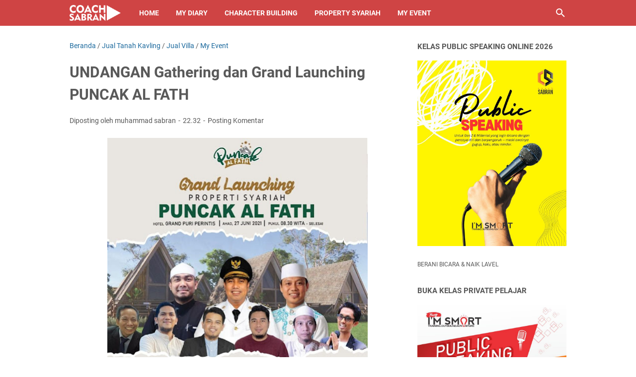

--- FILE ---
content_type: text/html; charset=utf-8
request_url: https://www.google.com/recaptcha/api2/aframe
body_size: 248
content:
<!DOCTYPE HTML><html><head><meta http-equiv="content-type" content="text/html; charset=UTF-8"></head><body><script nonce="7PNeoWDgHLQaUb0Ht8Ph2A">/** Anti-fraud and anti-abuse applications only. See google.com/recaptcha */ try{var clients={'sodar':'https://pagead2.googlesyndication.com/pagead/sodar?'};window.addEventListener("message",function(a){try{if(a.source===window.parent){var b=JSON.parse(a.data);var c=clients[b['id']];if(c){var d=document.createElement('img');d.src=c+b['params']+'&rc='+(localStorage.getItem("rc::a")?sessionStorage.getItem("rc::b"):"");window.document.body.appendChild(d);sessionStorage.setItem("rc::e",parseInt(sessionStorage.getItem("rc::e")||0)+1);localStorage.setItem("rc::h",'1768530421162');}}}catch(b){}});window.parent.postMessage("_grecaptcha_ready", "*");}catch(b){}</script></body></html>

--- FILE ---
content_type: text/javascript; charset=UTF-8
request_url: https://www.muhammad-sabran.com/feeds/posts/summary/-/My%20Event?alt=json-in-script&callback=bacaJuga&max-results=5
body_size: 3777
content:
// API callback
bacaJuga({"version":"1.0","encoding":"UTF-8","feed":{"xmlns":"http://www.w3.org/2005/Atom","xmlns$openSearch":"http://a9.com/-/spec/opensearchrss/1.0/","xmlns$blogger":"http://schemas.google.com/blogger/2008","xmlns$georss":"http://www.georss.org/georss","xmlns$gd":"http://schemas.google.com/g/2005","xmlns$thr":"http://purl.org/syndication/thread/1.0","id":{"$t":"tag:blogger.com,1999:blog-9121961269494630062"},"updated":{"$t":"2026-01-15T16:46:29.062-08:00"},"category":[{"term":"My Diary"},{"term":"Remaja"},{"term":"Membangun karakter anak Bangsa"},{"term":"My Family"},{"term":"Inspirasi dan Motivasi"},{"term":"My Trip"},{"term":"My Dream"},{"term":"BWA Cab Makassar"},{"term":"Dunia Kampus"},{"term":"My Event"},{"term":"My Offices"},{"term":"Workshop Public Speaking"},{"term":"Property Syariah"},{"term":"Megahputra Sejahtera"},{"term":"Private Public Speaking"},{"term":"Kebangkitan Islam"},{"term":"Jual Tanah Kavling"},{"term":"Family"},{"term":"Kursus Public Speaking"},{"term":"Master of Ceremony"},{"term":"SDIT Insantama"},{"term":"Hafidzah"},{"term":"Jual Rumah"},{"term":"Fildzah"},{"term":"Kelas JAGO MC"},{"term":"Assalim SulSel"},{"term":"Mega Walet Sejahtera"},{"term":"Kuliner"},{"term":"Sejarah"},{"term":"Hari Raya"},{"term":"Catatan Harian Ummi"},{"term":"Kaleidoskop"},{"term":"IBU \u0026 AYAHKU"},{"term":"Jual Villa"},{"term":"Khalid"},{"term":"Wedding Anniversary"},{"term":"Syafiqah"},{"term":"Syahada Development"},{"term":"SOTS"},{"term":"Sehat Secara Fitrah"},{"term":"Training Motivasi"},{"term":"Podcast Youtube"},{"term":"Mamminasata"},{"term":"Selling on the Stage"},{"term":"RQ Mardhatillah"},{"term":"UMRAH DAN HAJI"}],"title":{"type":"text","$t":"Coach Sabran"},"subtitle":{"type":"html","$t":"Semua kegiatanku akan saya tuliskan di blog pribadiku ini, semoga bermanfaat untuk memberikan informasi kepada sahabat-sahabatku semua serta sebagai dokumentasiku."},"link":[{"rel":"http://schemas.google.com/g/2005#feed","type":"application/atom+xml","href":"https:\/\/www.muhammad-sabran.com\/feeds\/posts\/summary"},{"rel":"self","type":"application/atom+xml","href":"https:\/\/www.blogger.com\/feeds\/9121961269494630062\/posts\/summary\/-\/My+Event?alt=json-in-script\u0026max-results=5"},{"rel":"alternate","type":"text/html","href":"https:\/\/www.muhammad-sabran.com\/search\/label\/My%20Event"},{"rel":"hub","href":"http://pubsubhubbub.appspot.com/"},{"rel":"next","type":"application/atom+xml","href":"https:\/\/www.blogger.com\/feeds\/9121961269494630062\/posts\/summary\/-\/My+Event\/-\/My+Event?alt=json-in-script\u0026start-index=6\u0026max-results=5"}],"author":[{"name":{"$t":"Muhammad Sabran"},"uri":{"$t":"http:\/\/www.blogger.com\/profile\/06768790405702058318"},"email":{"$t":"noreply@blogger.com"},"gd$image":{"rel":"http://schemas.google.com/g/2005#thumbnail","width":"16","height":"16","src":"https:\/\/img1.blogblog.com\/img\/b16-rounded.gif"}}],"generator":{"version":"7.00","uri":"http://www.blogger.com","$t":"Blogger"},"openSearch$totalResults":{"$t":"122"},"openSearch$startIndex":{"$t":"1"},"openSearch$itemsPerPage":{"$t":"5"},"entry":[{"id":{"$t":"tag:blogger.com,1999:blog-9121961269494630062.post-3929650469337557800"},"published":{"$t":"2025-11-24T22:58:00.000-08:00"},"updated":{"$t":"2025-11-24T23:05:24.844-08:00"},"category":[{"scheme":"http://www.blogger.com/atom/ns#","term":"My Event"}],"title":{"type":"text","$t":"Coaching Pembekalan Magang Mahasiswa PNUP"},"summary":{"type":"text","$t":"\n\n\n\n\nHai Rekan-rekan Mahasiswa!\u0026nbsp;Kami mengundang Para Mahasiswa PNUP yang akan PKL\/KP\/PKP untuk mengikuti kegiatan Coaching Pembekalan Magang yang InsyaAllah akan dilaksanakan dua hari!\u0026nbsp;Catat Waktunya:📆Rabu 26 Nov ‘25📍 Gd. Theatre JTE Kampus 2\u0026nbsp;📣 Ibu Nina (Psikolog Klinis)📣 Coach Sabran (Public Speaker)\u0026nbsp;📆Kamis 27 Nov’25\u0026nbsp;📍Aula lt.3 Gedung AD PNUP\u0026nbsp;(Akses pintu 0)📣"},"link":[{"rel":"replies","type":"application/atom+xml","href":"https:\/\/www.muhammad-sabran.com\/feeds\/3929650469337557800\/comments\/default","title":"Posting Komentar"},{"rel":"replies","type":"text/html","href":"https:\/\/www.muhammad-sabran.com\/2025\/11\/coaching-pembekalan-magang-mahasiswa.html#comment-form","title":"0 Komentar"},{"rel":"edit","type":"application/atom+xml","href":"https:\/\/www.blogger.com\/feeds\/9121961269494630062\/posts\/default\/3929650469337557800"},{"rel":"self","type":"application/atom+xml","href":"https:\/\/www.blogger.com\/feeds\/9121961269494630062\/posts\/default\/3929650469337557800"},{"rel":"alternate","type":"text/html","href":"https:\/\/www.muhammad-sabran.com\/2025\/11\/coaching-pembekalan-magang-mahasiswa.html","title":"Coaching Pembekalan Magang Mahasiswa PNUP"}],"author":[{"name":{"$t":"muhammad sabran"},"uri":{"$t":"http:\/\/www.blogger.com\/profile\/12848839247174684913"},"email":{"$t":"noreply@blogger.com"},"gd$image":{"rel":"http://schemas.google.com/g/2005#thumbnail","width":"16","height":"16","src":"https:\/\/img1.blogblog.com\/img\/b16-rounded.gif"}}],"media$thumbnail":{"xmlns$media":"http://search.yahoo.com/mrss/","url":"https:\/\/blogger.googleusercontent.com\/img\/b\/R29vZ2xl\/AVvXsEhQrvoBM02F3WnJ5Pg1XC5rTMdDO2U1FufUerGWJY8cjffZbbbKG7PdIIohpZY9UMwOBTbhPNOU6GEa7v5ZUtqhouMd7O0DlQcUVPTycw7KeEQ4JsNxcd4qh9UyjVPbq145Jaqy6bBlQuFMNd2F3xi1Pya7lEHFPIhUCm6hUz5l5_SXIZwW9StR8sAO-CU6\/s72-w400-h400-c\/WhatsApp%20Image%202025-11-25%20at%2010.09.12%20(1).jpeg","height":"72","width":"72"},"thr$total":{"$t":"0"},"georss$featurename":{"$t":"Makassar, Kota Makassar, Sulawesi Selatan, Indonesia"},"georss$point":{"$t":"-5.1615828 119.4359281"},"georss$box":{"$t":"-33.471816636178843 84.2796781 23.148651036178848 154.5921781"}},{"id":{"$t":"tag:blogger.com,1999:blog-9121961269494630062.post-1312451479165303050"},"published":{"$t":"2025-09-19T17:52:00.000-07:00"},"updated":{"$t":"2025-09-28T20:11:42.451-07:00"},"category":[{"scheme":"http://www.blogger.com/atom/ns#","term":"My Event"},{"scheme":"http://www.blogger.com/atom/ns#","term":"Workshop Public Speaking"}],"title":{"type":"text","$t":"WORKSHOP PUBLIC SPEAKING ANGKATAN 26"},"summary":{"type":"text","$t":"Kelas ExclusiveWORKSHOP PUBLIC SPEAKING ANGKATAN 26*_Tingkatkan Kekuatan Anda di Atas Panggung!_*Apakah anda sering mengalami demam panggung? Blank saat tampil dan bingung apa yang ingin disampaikan saat tampil?Apakah Anda ingin menjadi pembicara yang mempesona dan menginspirasi? Apakah Anda ingin meningkatkan kepercayaan diri dan kemampuan berbicara di depan umum?Kami Hadir memberikan solusi "},"link":[{"rel":"replies","type":"application/atom+xml","href":"https:\/\/www.muhammad-sabran.com\/feeds\/1312451479165303050\/comments\/default","title":"Posting Komentar"},{"rel":"replies","type":"text/html","href":"https:\/\/www.muhammad-sabran.com\/2025\/09\/workshop-public-speaking-angkatan-26.html#comment-form","title":"0 Komentar"},{"rel":"edit","type":"application/atom+xml","href":"https:\/\/www.blogger.com\/feeds\/9121961269494630062\/posts\/default\/1312451479165303050"},{"rel":"self","type":"application/atom+xml","href":"https:\/\/www.blogger.com\/feeds\/9121961269494630062\/posts\/default\/1312451479165303050"},{"rel":"alternate","type":"text/html","href":"https:\/\/www.muhammad-sabran.com\/2025\/09\/workshop-public-speaking-angkatan-26.html","title":"WORKSHOP PUBLIC SPEAKING ANGKATAN 26"}],"author":[{"name":{"$t":"muhammad sabran"},"uri":{"$t":"http:\/\/www.blogger.com\/profile\/12848839247174684913"},"email":{"$t":"noreply@blogger.com"},"gd$image":{"rel":"http://schemas.google.com/g/2005#thumbnail","width":"16","height":"16","src":"https:\/\/img1.blogblog.com\/img\/b16-rounded.gif"}}],"media$thumbnail":{"xmlns$media":"http://search.yahoo.com/mrss/","url":"https:\/\/blogger.googleusercontent.com\/img\/b\/R29vZ2xl\/AVvXsEhI78l-ZdkwTkI3L0rlm-4c0wQ0gi_hrhOZF6x0xkiQVbfU_-FtgcfIHGLRHaatHtJC0lhDQsv8TRyyNGjq28JrrAtEOYrxsXnFlUB-lHUToJUXo5t0SGT7VUXOg21oijw-uRom6NtQlqVMbtNTSaCQDh-tBZ4PCgcf6scoyGZrbzGW2pO63K8eAm7hOqO5\/s72-w512-h640-c\/1000061760.jpg","height":"72","width":"72"},"thr$total":{"$t":"0"}},{"id":{"$t":"tag:blogger.com,1999:blog-9121961269494630062.post-2737992441010960058"},"published":{"$t":"2025-06-05T23:04:00.000-07:00"},"updated":{"$t":"2026-01-10T23:17:19.887-08:00"},"category":[{"scheme":"http://www.blogger.com/atom/ns#","term":"My Event"},{"scheme":"http://www.blogger.com/atom/ns#","term":"Workshop Public Speaking"}],"title":{"type":"text","$t":"MILAD Ke-12 Tahun I'M SMART. Spesial WPS Angkatan 24"},"summary":{"type":"text","$t":"\n\n\n\n\nAlhamdulillah lembaga yang saya dirikan bersama adik-adik di Kampus Hijau UMI dulu, masih bisa eksis hingga sekarang.Lembaga yang kami dirikan pada\u0026nbsp;6\u0026nbsp;Juni 2013 kini sudah milad yang ke-12.\u0026nbsp;Baru terpikir tahun ini saya ingin membuat event spesial disetiap MILAD I'M SMART, dan tahun ini saya mulai dengan Event Workshop Public Speaking. Dengan potongan harga 50%....Sebenarnya "},"link":[{"rel":"replies","type":"application/atom+xml","href":"https:\/\/www.muhammad-sabran.com\/feeds\/2737992441010960058\/comments\/default","title":"Posting Komentar"},{"rel":"replies","type":"text/html","href":"https:\/\/www.muhammad-sabran.com\/2025\/06\/milad-ke-12-tahun-im-smart.html#comment-form","title":"0 Komentar"},{"rel":"edit","type":"application/atom+xml","href":"https:\/\/www.blogger.com\/feeds\/9121961269494630062\/posts\/default\/2737992441010960058"},{"rel":"self","type":"application/atom+xml","href":"https:\/\/www.blogger.com\/feeds\/9121961269494630062\/posts\/default\/2737992441010960058"},{"rel":"alternate","type":"text/html","href":"https:\/\/www.muhammad-sabran.com\/2025\/06\/milad-ke-12-tahun-im-smart.html","title":"MILAD Ke-12 Tahun I'M SMART. Spesial WPS Angkatan 24"}],"author":[{"name":{"$t":"muhammad sabran"},"uri":{"$t":"http:\/\/www.blogger.com\/profile\/12848839247174684913"},"email":{"$t":"noreply@blogger.com"},"gd$image":{"rel":"http://schemas.google.com/g/2005#thumbnail","width":"16","height":"16","src":"https:\/\/img1.blogblog.com\/img\/b16-rounded.gif"}}],"media$thumbnail":{"xmlns$media":"http://search.yahoo.com/mrss/","url":"https:\/\/blogger.googleusercontent.com\/img\/b\/R29vZ2xl\/AVvXsEjh622lN4KJciBh8FbuCBjJqAhBYGs3nU_9g7poPPGW6SHcIOgEl3mUC3wASG3Evszt4wQDs3Tl6NtusAseOjqwLyYq0dkvD-zHB-09iOrEZt0hzCQ9XxVCUPNima0VJMcaO8Q1jqzJARTnSgfe9x3rVuu5-4KQTEp86qq-FE2dfT8dkFpTAF_b163MbFAf\/s72-w400-h400-c\/IMG_20250616_112725_287.webp","height":"72","width":"72"},"thr$total":{"$t":"0"}},{"id":{"$t":"tag:blogger.com,1999:blog-9121961269494630062.post-8343383281935869606"},"published":{"$t":"2025-02-14T22:18:00.000-08:00"},"updated":{"$t":"2025-08-11T23:14:00.400-07:00"},"category":[{"scheme":"http://www.blogger.com/atom/ns#","term":"BWA Cab Makassar"},{"scheme":"http://www.blogger.com/atom/ns#","term":"My Event"}],"title":{"type":"text","$t":"BWA Makassar Mengundang Anak Alm. Dai Sejuta Ummat  "},"summary":{"type":"text","$t":"\n\n\n\n\nMenyambut datangnya bulan suci Ramadan, BWA (Badan Wakaf Al-Qur'an) Cabang Makassar menyelenggarakan serangkaian kegiatan safari dakwah untuk memberikan pencerahan bagi masyarakat dalam memaknai lebih mendalam tentang Alquran sebagai pedoman hidup dan mengajak masyarakat bersukacita dalam menyambut bulan suci Ramadan tahun ini.Dengan\u0026nbsp; mengangkat tema “Hidup Berkah Bersama Al-Qur'an” "},"link":[{"rel":"replies","type":"application/atom+xml","href":"https:\/\/www.muhammad-sabran.com\/feeds\/8343383281935869606\/comments\/default","title":"Posting Komentar"},{"rel":"replies","type":"text/html","href":"https:\/\/www.muhammad-sabran.com\/2025\/02\/bwa-makassar-gelar-safari-dakwah.html#comment-form","title":"0 Komentar"},{"rel":"edit","type":"application/atom+xml","href":"https:\/\/www.blogger.com\/feeds\/9121961269494630062\/posts\/default\/8343383281935869606"},{"rel":"self","type":"application/atom+xml","href":"https:\/\/www.blogger.com\/feeds\/9121961269494630062\/posts\/default\/8343383281935869606"},{"rel":"alternate","type":"text/html","href":"https:\/\/www.muhammad-sabran.com\/2025\/02\/bwa-makassar-gelar-safari-dakwah.html","title":"BWA Makassar Mengundang Anak Alm. Dai Sejuta Ummat  "}],"author":[{"name":{"$t":"muhammad sabran"},"uri":{"$t":"http:\/\/www.blogger.com\/profile\/12848839247174684913"},"email":{"$t":"noreply@blogger.com"},"gd$image":{"rel":"http://schemas.google.com/g/2005#thumbnail","width":"16","height":"16","src":"https:\/\/img1.blogblog.com\/img\/b16-rounded.gif"}}],"media$thumbnail":{"xmlns$media":"http://search.yahoo.com/mrss/","url":"https:\/\/blogger.googleusercontent.com\/img\/b\/R29vZ2xl\/AVvXsEgbHGprQfH0JrO_tNtlpIiDo8o9TvilFqYOktxB3m5kYKlUpFpoILjU-U-RcOPm_8EDzl7dktQw_CasBl9cs5NjF2KHYaCnY6GBdFDXLYPN3gHMSOMXvSpfzHfpafzjKuWOd5RQwCvH4e0AhQtFxdOgNbG9_gwbitOgjqdY68aaJE3HEbJJdYzp6mXbJpEK\/s72-w640-h362-c\/IMG_20250215_133647.jpg","height":"72","width":"72"},"thr$total":{"$t":"0"}},{"id":{"$t":"tag:blogger.com,1999:blog-9121961269494630062.post-7334567828189054479"},"published":{"$t":"2025-01-13T18:28:00.000-08:00"},"updated":{"$t":"2025-09-23T18:05:18.367-07:00"},"category":[{"scheme":"http://www.blogger.com/atom/ns#","term":"My Event"},{"scheme":"http://www.blogger.com/atom/ns#","term":"Workshop Public Speaking"}],"title":{"type":"text","$t":"Yuk Gabung Workshop Public Speaking Angkatan 22"},"summary":{"type":"text","$t":"\n\n\n\n\nWORKSHOP PUBLIC SPEAKING ANGKATAN 22Apakah anda sering mengalami demam panggung?\u0026nbsp;Blank saat tampil dan bingung apa yang ingin disampaikan saat tampil?Apakah Anda ingin menjadi pembicara yang mempesona dan menginspirasi?\u0026nbsp;Apakah Anda ingin meningkatkan kepercayaan diri dan kemampuan berbicara di depan umum?Kami Hadir memberikan solusi pada Anda, untuk bergabung di acara Workshop "},"link":[{"rel":"replies","type":"application/atom+xml","href":"https:\/\/www.muhammad-sabran.com\/feeds\/7334567828189054479\/comments\/default","title":"Posting Komentar"},{"rel":"replies","type":"text/html","href":"https:\/\/www.muhammad-sabran.com\/2025\/01\/tingkatkan-kekuatan-anda-diatas-panggung.html#comment-form","title":"0 Komentar"},{"rel":"edit","type":"application/atom+xml","href":"https:\/\/www.blogger.com\/feeds\/9121961269494630062\/posts\/default\/7334567828189054479"},{"rel":"self","type":"application/atom+xml","href":"https:\/\/www.blogger.com\/feeds\/9121961269494630062\/posts\/default\/7334567828189054479"},{"rel":"alternate","type":"text/html","href":"https:\/\/www.muhammad-sabran.com\/2025\/01\/tingkatkan-kekuatan-anda-diatas-panggung.html","title":"Yuk Gabung Workshop Public Speaking Angkatan 22"}],"author":[{"name":{"$t":"muhammad sabran"},"uri":{"$t":"http:\/\/www.blogger.com\/profile\/12848839247174684913"},"email":{"$t":"noreply@blogger.com"},"gd$image":{"rel":"http://schemas.google.com/g/2005#thumbnail","width":"16","height":"16","src":"https:\/\/img1.blogblog.com\/img\/b16-rounded.gif"}}],"media$thumbnail":{"xmlns$media":"http://search.yahoo.com/mrss/","url":"https:\/\/blogger.googleusercontent.com\/img\/b\/R29vZ2xl\/AVvXsEiLSR0ZCxXGcXh_dy_4UlRgr3zgEQi9EoJrq8azy46PIblMq2I5peeu57_5JxwikzvPsccmEYn6lEVxobnjh-j74WM76d0qnGCNTfI9TbXoPfkhrRCxZFOaHpUj0KvzgCVPgcwgihv1SLzBmnrTmy7AsE3VwD57vK8A3T_dAkvRngWvKdYOiC32__6dLVTs\/s72-w400-h400-c\/WhatsApp%20Image%202025-01-13%20at%2019.28.16.jpeg","height":"72","width":"72"},"thr$total":{"$t":"0"}}]}});

--- FILE ---
content_type: text/javascript; charset=UTF-8
request_url: https://www.muhammad-sabran.com/feeds/posts/summary/-/Jual%20Villa?alt=json-in-script&callback=bacaJuga&max-results=5
body_size: 4041
content:
// API callback
bacaJuga({"version":"1.0","encoding":"UTF-8","feed":{"xmlns":"http://www.w3.org/2005/Atom","xmlns$openSearch":"http://a9.com/-/spec/opensearchrss/1.0/","xmlns$blogger":"http://schemas.google.com/blogger/2008","xmlns$georss":"http://www.georss.org/georss","xmlns$gd":"http://schemas.google.com/g/2005","xmlns$thr":"http://purl.org/syndication/thread/1.0","id":{"$t":"tag:blogger.com,1999:blog-9121961269494630062"},"updated":{"$t":"2026-01-15T16:46:29.062-08:00"},"category":[{"term":"My Diary"},{"term":"Remaja"},{"term":"Membangun karakter anak Bangsa"},{"term":"My Family"},{"term":"Inspirasi dan Motivasi"},{"term":"My Trip"},{"term":"My Dream"},{"term":"BWA Cab Makassar"},{"term":"Dunia Kampus"},{"term":"My Event"},{"term":"My Offices"},{"term":"Workshop Public Speaking"},{"term":"Property Syariah"},{"term":"Megahputra Sejahtera"},{"term":"Private Public Speaking"},{"term":"Kebangkitan Islam"},{"term":"Jual Tanah Kavling"},{"term":"Family"},{"term":"Kursus Public Speaking"},{"term":"Master of Ceremony"},{"term":"SDIT Insantama"},{"term":"Hafidzah"},{"term":"Jual Rumah"},{"term":"Fildzah"},{"term":"Kelas JAGO MC"},{"term":"Assalim SulSel"},{"term":"Mega Walet Sejahtera"},{"term":"Kuliner"},{"term":"Sejarah"},{"term":"Hari Raya"},{"term":"Catatan Harian Ummi"},{"term":"Kaleidoskop"},{"term":"IBU \u0026 AYAHKU"},{"term":"Jual Villa"},{"term":"Khalid"},{"term":"Wedding Anniversary"},{"term":"Syafiqah"},{"term":"Syahada Development"},{"term":"SOTS"},{"term":"Sehat Secara Fitrah"},{"term":"Training Motivasi"},{"term":"Podcast Youtube"},{"term":"Mamminasata"},{"term":"Selling on the Stage"},{"term":"RQ Mardhatillah"},{"term":"UMRAH DAN HAJI"}],"title":{"type":"text","$t":"Coach Sabran"},"subtitle":{"type":"html","$t":"Semua kegiatanku akan saya tuliskan di blog pribadiku ini, semoga bermanfaat untuk memberikan informasi kepada sahabat-sahabatku semua serta sebagai dokumentasiku."},"link":[{"rel":"http://schemas.google.com/g/2005#feed","type":"application/atom+xml","href":"https:\/\/www.muhammad-sabran.com\/feeds\/posts\/summary"},{"rel":"self","type":"application/atom+xml","href":"https:\/\/www.blogger.com\/feeds\/9121961269494630062\/posts\/summary\/-\/Jual+Villa?alt=json-in-script\u0026max-results=5"},{"rel":"alternate","type":"text/html","href":"https:\/\/www.muhammad-sabran.com\/search\/label\/Jual%20Villa"},{"rel":"hub","href":"http://pubsubhubbub.appspot.com/"},{"rel":"next","type":"application/atom+xml","href":"https:\/\/www.blogger.com\/feeds\/9121961269494630062\/posts\/summary\/-\/Jual+Villa\/-\/Jual+Villa?alt=json-in-script\u0026start-index=6\u0026max-results=5"}],"author":[{"name":{"$t":"Muhammad Sabran"},"uri":{"$t":"http:\/\/www.blogger.com\/profile\/06768790405702058318"},"email":{"$t":"noreply@blogger.com"},"gd$image":{"rel":"http://schemas.google.com/g/2005#thumbnail","width":"16","height":"16","src":"https:\/\/img1.blogblog.com\/img\/b16-rounded.gif"}}],"generator":{"version":"7.00","uri":"http://www.blogger.com","$t":"Blogger"},"openSearch$totalResults":{"$t":"14"},"openSearch$startIndex":{"$t":"1"},"openSearch$itemsPerPage":{"$t":"5"},"entry":[{"id":{"$t":"tag:blogger.com,1999:blog-9121961269494630062.post-5930089465322354794"},"published":{"$t":"2022-07-12T12:33:00.001-07:00"},"updated":{"$t":"2023-06-06T20:39:15.947-07:00"},"category":[{"scheme":"http://www.blogger.com/atom/ns#","term":"Jual Tanah Kavling"},{"scheme":"http://www.blogger.com/atom/ns#","term":"Jual Villa"},{"scheme":"http://www.blogger.com/atom/ns#","term":"My Event"}],"title":{"type":"text","$t":"HADIRI GRAND LAUNCHING AL AZZAM RESORT BOLLANGI"},"summary":{"type":"text","$t":"\n\n\n\n\nUndangan Khusus...Wisata kini menjadi pilihan terbaik untuk liburan...Terutama bagi anda yang sedang menjalani aktivitas kantoran...Hiruk pikuk perkotaan akan menjadi dampak bagi kesehatan jika tidak dibarengi dengan liburan...Menikmati Pemandangan yang Indah dan Lantunan ayat-ayat Al Qur'an Membuat Liburan terasa sangat menyenangkan dengan Hati yang tenang...Menjadikan Lokasi AL AZZAM "},"link":[{"rel":"replies","type":"application/atom+xml","href":"https:\/\/www.muhammad-sabran.com\/feeds\/5930089465322354794\/comments\/default","title":"Posting Komentar"},{"rel":"replies","type":"text/html","href":"https:\/\/www.muhammad-sabran.com\/2022\/07\/hadiri-grand-launching-al-azzam-resort.html#comment-form","title":"0 Komentar"},{"rel":"edit","type":"application/atom+xml","href":"https:\/\/www.blogger.com\/feeds\/9121961269494630062\/posts\/default\/5930089465322354794"},{"rel":"self","type":"application/atom+xml","href":"https:\/\/www.blogger.com\/feeds\/9121961269494630062\/posts\/default\/5930089465322354794"},{"rel":"alternate","type":"text/html","href":"https:\/\/www.muhammad-sabran.com\/2022\/07\/hadiri-grand-launching-al-azzam-resort.html","title":"HADIRI GRAND LAUNCHING AL AZZAM RESORT BOLLANGI"}],"author":[{"name":{"$t":"muhammad sabran"},"uri":{"$t":"http:\/\/www.blogger.com\/profile\/12848839247174684913"},"email":{"$t":"noreply@blogger.com"},"gd$image":{"rel":"http://schemas.google.com/g/2005#thumbnail","width":"16","height":"16","src":"https:\/\/img1.blogblog.com\/img\/b16-rounded.gif"}}],"media$thumbnail":{"xmlns$media":"http://search.yahoo.com/mrss/","url":"https:\/\/blogger.googleusercontent.com\/img\/b\/R29vZ2xl\/AVvXsEj-CJtBg1bpPfQ-QTPquRAfMOsuA1L19IP_JQBvKml9IvyJ_StphC6hdVkFMoJB_9q2W8W0QuKqkdKaJ7sLQt43xUuVTxe76q87jIf8fINM1Ie9qanAv5Ug601ngiwiNBRSdVfS0BxVp0H3N5YYmFoMok-EdgRn9AjKKBBHTuYmY6A2aqMAFC2PPF8QAA\/s72-w450-h640-c\/photo_2022-07-12_13-30-32.jpg","height":"72","width":"72"},"thr$total":{"$t":"0"}},{"id":{"$t":"tag:blogger.com,1999:blog-9121961269494630062.post-7434405224748267875"},"published":{"$t":"2022-07-12T12:23:00.003-07:00"},"updated":{"$t":"2023-06-03T00:28:53.434-07:00"},"category":[{"scheme":"http://www.blogger.com/atom/ns#","term":"Jual Tanah Kavling"},{"scheme":"http://www.blogger.com/atom/ns#","term":"Jual Villa"},{"scheme":"http://www.blogger.com/atom/ns#","term":"My Dream"},{"scheme":"http://www.blogger.com/atom/ns#","term":"My Trip"},{"scheme":"http://www.blogger.com/atom/ns#","term":"Property Syariah"}],"title":{"type":"text","$t":"Jalan-Jalan Ke Bukit Impian Parangloe"},"summary":{"type":"text","$t":"\n\n\n\n\nSenang rasanya hari ini saya bisa ikut bersama Sultan, untuk melihat salah satu Proyek yang sedang beliau kembangkan yaitu Bukit Impian Parangloe.Secara pribadi saya sebenarnya sudah lama ingin melihat lokasi ini, apalagi saya sering mendengar dan melihat postingan-postingan beliau di media sosial.\u0026nbsp;Apalgi setelah acara Soft dan Grand Launching, beliau mengundang saya untuk menjadi MC "},"link":[{"rel":"replies","type":"application/atom+xml","href":"https:\/\/www.muhammad-sabran.com\/feeds\/7434405224748267875\/comments\/default","title":"Posting Komentar"},{"rel":"replies","type":"text/html","href":"https:\/\/www.muhammad-sabran.com\/2022\/07\/jalan-jalan-ke-bukit-impian-parangloe.html#comment-form","title":"0 Komentar"},{"rel":"edit","type":"application/atom+xml","href":"https:\/\/www.blogger.com\/feeds\/9121961269494630062\/posts\/default\/7434405224748267875"},{"rel":"self","type":"application/atom+xml","href":"https:\/\/www.blogger.com\/feeds\/9121961269494630062\/posts\/default\/7434405224748267875"},{"rel":"alternate","type":"text/html","href":"https:\/\/www.muhammad-sabran.com\/2022\/07\/jalan-jalan-ke-bukit-impian-parangloe.html","title":"Jalan-Jalan Ke Bukit Impian Parangloe"}],"author":[{"name":{"$t":"muhammad sabran"},"uri":{"$t":"http:\/\/www.blogger.com\/profile\/12848839247174684913"},"email":{"$t":"noreply@blogger.com"},"gd$image":{"rel":"http://schemas.google.com/g/2005#thumbnail","width":"16","height":"16","src":"https:\/\/img1.blogblog.com\/img\/b16-rounded.gif"}}],"media$thumbnail":{"xmlns$media":"http://search.yahoo.com/mrss/","url":"https:\/\/blogger.googleusercontent.com\/img\/b\/R29vZ2xl\/AVvXsEi9bZs392Wo47DOPKlnW3QlNWtzmxu93mBEf4mmLeFoOFPY8jpiUfLUstn5f0oUSSknQP7jptRTZ3r5ypP4aQnCRbiFG5O0_WJAkVrKhuUz6CUC_HPtQO__yrhy8pE4iqgWV5TGhXMrSSczLaGyNbVTwfNTj2jV4qiJNj-tY5J5uuah_V04jrH7UidEtQ\/s72-w400-h188-c\/photo_2022-07-03_23-51-28.jpg","height":"72","width":"72"},"thr$total":{"$t":"0"},"georss$featurename":{"$t":"Kec. Parangloe, Kabupaten Gowa, Sulawesi Selatan, Indonesia"},"georss$point":{"$t":"-5.2441692 119.6509478"},"georss$box":{"$t":"-33.554403036178847 84.4946978 23.066064636178844 154.80719779999998"}},{"id":{"$t":"tag:blogger.com,1999:blog-9121961269494630062.post-93588434086468738"},"published":{"$t":"2022-06-21T08:51:00.003-07:00"},"updated":{"$t":"2023-06-06T20:39:59.574-07:00"},"category":[{"scheme":"http://www.blogger.com/atom/ns#","term":"Jual Tanah Kavling"},{"scheme":"http://www.blogger.com/atom/ns#","term":"Jual Villa"},{"scheme":"http://www.blogger.com/atom/ns#","term":"My Event"}],"title":{"type":"text","$t":"HADIRI GRAND LAUNCHING BUKIT IMPIAN"},"summary":{"type":"text","$t":"\n\n\n\n\nMARIKI HADIRI GRAND LAUNCHING BUKIT IMPIANPertama Di sulawesi Selatan , kawasan wisata yang memadukan 3 konsep dalam satu kawasan , yakni Wisata Halal, Modern dan Bernuansa Alam BUKIT IMPIAN PARANGLOE dengan Program _Healing And Recharge_ Kembali Sehat dan Bugar di Alam Ciptaan Allah SWT.Kabar baiknya, didalam Kawasan ini Developer akan memberikan kesempatan bagi Masyarakat yg ingin memiliki"},"link":[{"rel":"replies","type":"application/atom+xml","href":"https:\/\/www.muhammad-sabran.com\/feeds\/93588434086468738\/comments\/default","title":"Posting Komentar"},{"rel":"replies","type":"text/html","href":"https:\/\/www.muhammad-sabran.com\/2022\/06\/hadiri-grand-launching-bukit-impian.html#comment-form","title":"0 Komentar"},{"rel":"edit","type":"application/atom+xml","href":"https:\/\/www.blogger.com\/feeds\/9121961269494630062\/posts\/default\/93588434086468738"},{"rel":"self","type":"application/atom+xml","href":"https:\/\/www.blogger.com\/feeds\/9121961269494630062\/posts\/default\/93588434086468738"},{"rel":"alternate","type":"text/html","href":"https:\/\/www.muhammad-sabran.com\/2022\/06\/hadiri-grand-launching-bukit-impian.html","title":"HADIRI GRAND LAUNCHING BUKIT IMPIAN"}],"author":[{"name":{"$t":"muhammad sabran"},"uri":{"$t":"http:\/\/www.blogger.com\/profile\/12848839247174684913"},"email":{"$t":"noreply@blogger.com"},"gd$image":{"rel":"http://schemas.google.com/g/2005#thumbnail","width":"16","height":"16","src":"https:\/\/img1.blogblog.com\/img\/b16-rounded.gif"}}],"media$thumbnail":{"xmlns$media":"http://search.yahoo.com/mrss/","url":"https:\/\/blogger.googleusercontent.com\/img\/b\/R29vZ2xl\/AVvXsEieX7m4aU39urHNVJHSsbaGB5vtXaIOj0BoRKqgQl1r9ICj_qqyGqbX8fvs0rWwqarGY9CkQ2rc6kbJEJFnuhl9W7JKdAtbhKqSgGztajBBguw59l2UnhrOEelvDDUSCnpDouLLeJKTVkxHSE-vXJdMDEL6tmXq0zBc7ybGVbbN9vJe1MHWv2Pk9LZtlw\/s72-w400-h400-c\/288658168_721393702596172_6269078152922078142_n.jpg","height":"72","width":"72"},"thr$total":{"$t":"0"}},{"id":{"$t":"tag:blogger.com,1999:blog-9121961269494630062.post-6815002392810149437"},"published":{"$t":"2022-06-04T17:44:00.006-07:00"},"updated":{"$t":"2023-06-06T20:40:27.501-07:00"},"category":[{"scheme":"http://www.blogger.com/atom/ns#","term":"Jual Tanah Kavling"},{"scheme":"http://www.blogger.com/atom/ns#","term":"Jual Villa"}],"title":{"type":"text","$t":"UNDANGAN GRAND LAUNCHING BUKIT IMPIAN"},"summary":{"type":"text","$t":"HADIRLAH GRAND LAUNCHING BUKIT IMPIAN KAWASAN WISATA ISLAMI  TERBESAR DI SULAWESI SELATANCoba bayangkan punya aset  tanah didalam Kawasan Wisata dengan Mengabungkan 3 konsep yakni Wisata alam, wisata Halal dan Wisata Modern InsyaaAllah akan  menjadi investasi tanah sangat menjanjikanKabar baiknya akan  spesialnya Promo Besar-besaran dengan harga super terjangkau KHUSUS DIACARA INI*HADIRILAH GRAND"},"link":[{"rel":"replies","type":"application/atom+xml","href":"https:\/\/www.muhammad-sabran.com\/feeds\/6815002392810149437\/comments\/default","title":"Posting Komentar"},{"rel":"replies","type":"text/html","href":"https:\/\/www.muhammad-sabran.com\/2022\/06\/undangan-grand-launching-bukit-impian.html#comment-form","title":"0 Komentar"},{"rel":"edit","type":"application/atom+xml","href":"https:\/\/www.blogger.com\/feeds\/9121961269494630062\/posts\/default\/6815002392810149437"},{"rel":"self","type":"application/atom+xml","href":"https:\/\/www.blogger.com\/feeds\/9121961269494630062\/posts\/default\/6815002392810149437"},{"rel":"alternate","type":"text/html","href":"https:\/\/www.muhammad-sabran.com\/2022\/06\/undangan-grand-launching-bukit-impian.html","title":"UNDANGAN GRAND LAUNCHING BUKIT IMPIAN"}],"author":[{"name":{"$t":"muhammad sabran"},"uri":{"$t":"http:\/\/www.blogger.com\/profile\/12848839247174684913"},"email":{"$t":"noreply@blogger.com"},"gd$image":{"rel":"http://schemas.google.com/g/2005#thumbnail","width":"16","height":"16","src":"https:\/\/img1.blogblog.com\/img\/b16-rounded.gif"}}],"media$thumbnail":{"xmlns$media":"http://search.yahoo.com/mrss/","url":"https:\/\/blogger.googleusercontent.com\/img\/b\/R29vZ2xl\/AVvXsEhmjwh6WVOiM8x0XI3l60iFsFIEDGMMn2FAKX2apw4i69RNz9mv1zP0bx7zQNAFkNFIMJqvgNhl6RyP5hEThQEIooFkFiGUet06VpQxBmHIPyn9m0_OS0Icb16DYjT2RqQm0ADSlZxJ5SOJ3D2CGAv7JbCT_BdsOo3GDeN5-Hch2inN1bKkFaM1kGj5BQ\/s72-w400-h400-c\/284259567_129953572999701_7013609441114528955_n.jpg","height":"72","width":"72"},"thr$total":{"$t":"0"}},{"id":{"$t":"tag:blogger.com,1999:blog-9121961269494630062.post-7269792125504927860"},"published":{"$t":"2022-05-25T21:22:00.002-07:00"},"updated":{"$t":"2023-06-06T20:40:45.457-07:00"},"category":[{"scheme":"http://www.blogger.com/atom/ns#","term":"Jual Tanah Kavling"},{"scheme":"http://www.blogger.com/atom/ns#","term":"Jual Villa"}],"title":{"type":"text","$t":"UNDANGAN SOFT LAUNCHING AL AZZAM RESORT BOLLANGI"},"summary":{"type":"text","$t":"*_Assalamualaikum.wr.wb_*\u0026nbsp;Hadiri dan Dapatkan Promo Menariknya di acara\u0026nbsp;Soft Launcing Al Azzam Resort Bollangi*Semua Bisa Anda Dapatkan* di acara SOFT LAUNCHING👇👇🔸Potongan Harga Hingga 40 JT an\u0026nbsp;🔸Angsuran mulai 800rb An🔸Berkesempatan memilih Unit Strategis🔸Promo CashBayar NUP 500 K sekarang bisa langsung Pilih Unit diawal atau Cukup Bayar Tiket 100 K\u0026nbsp;Sudah Bisa hadir dan "},"link":[{"rel":"replies","type":"application/atom+xml","href":"https:\/\/www.muhammad-sabran.com\/feeds\/7269792125504927860\/comments\/default","title":"Posting Komentar"},{"rel":"replies","type":"text/html","href":"https:\/\/www.muhammad-sabran.com\/2022\/05\/undangan-soft-launching-al-azzam-resort.html#comment-form","title":"0 Komentar"},{"rel":"edit","type":"application/atom+xml","href":"https:\/\/www.blogger.com\/feeds\/9121961269494630062\/posts\/default\/7269792125504927860"},{"rel":"self","type":"application/atom+xml","href":"https:\/\/www.blogger.com\/feeds\/9121961269494630062\/posts\/default\/7269792125504927860"},{"rel":"alternate","type":"text/html","href":"https:\/\/www.muhammad-sabran.com\/2022\/05\/undangan-soft-launching-al-azzam-resort.html","title":"UNDANGAN SOFT LAUNCHING AL AZZAM RESORT BOLLANGI"}],"author":[{"name":{"$t":"muhammad sabran"},"uri":{"$t":"http:\/\/www.blogger.com\/profile\/12848839247174684913"},"email":{"$t":"noreply@blogger.com"},"gd$image":{"rel":"http://schemas.google.com/g/2005#thumbnail","width":"16","height":"16","src":"https:\/\/img1.blogblog.com\/img\/b16-rounded.gif"}}],"media$thumbnail":{"xmlns$media":"http://search.yahoo.com/mrss/","url":"https:\/\/blogger.googleusercontent.com\/img\/b\/R29vZ2xl\/AVvXsEhtwndw2UI7JdeHmBhJroD51FfbBPyV7BvIaeCNCeYkGbvSTbDEafKkfiaZji3yOhvA2k2yIBicYx2Sgp-WGe2YIF4Y6DefQqjB6XS18nB9TvC91nx0qmkhCjemdYTw6AdOzaRmzg1BtRrLom-HEhCf99agmSGGaYYuGjjEl0ajkpxKx8FlS2CCPzq6FA\/s72-w283-h400-c\/photo_2022-05-26_12-09-59.jpg","height":"72","width":"72"},"thr$total":{"$t":"0"}}]}});

--- FILE ---
content_type: text/javascript; charset=UTF-8
request_url: https://www.muhammad-sabran.com/feeds/posts/default/-/Jual%20Tanah%20Kavling?alt=json-in-script&orderby=updated&start-index=42&max-results=5&callback=msRelatedPosts
body_size: 11212
content:
// API callback
msRelatedPosts({"version":"1.0","encoding":"UTF-8","feed":{"xmlns":"http://www.w3.org/2005/Atom","xmlns$openSearch":"http://a9.com/-/spec/opensearchrss/1.0/","xmlns$blogger":"http://schemas.google.com/blogger/2008","xmlns$georss":"http://www.georss.org/georss","xmlns$gd":"http://schemas.google.com/g/2005","xmlns$thr":"http://purl.org/syndication/thread/1.0","id":{"$t":"tag:blogger.com,1999:blog-9121961269494630062"},"updated":{"$t":"2026-01-15T16:46:29.062-08:00"},"category":[{"term":"My Diary"},{"term":"Remaja"},{"term":"Membangun karakter anak Bangsa"},{"term":"My Family"},{"term":"Inspirasi dan Motivasi"},{"term":"My Trip"},{"term":"My Dream"},{"term":"BWA Cab Makassar"},{"term":"Dunia Kampus"},{"term":"My Event"},{"term":"My Offices"},{"term":"Workshop Public Speaking"},{"term":"Property Syariah"},{"term":"Megahputra Sejahtera"},{"term":"Private Public Speaking"},{"term":"Kebangkitan Islam"},{"term":"Jual Tanah Kavling"},{"term":"Family"},{"term":"Kursus Public Speaking"},{"term":"Master of Ceremony"},{"term":"SDIT Insantama"},{"term":"Hafidzah"},{"term":"Jual Rumah"},{"term":"Fildzah"},{"term":"Kelas JAGO MC"},{"term":"Assalim SulSel"},{"term":"Mega Walet Sejahtera"},{"term":"Kuliner"},{"term":"Sejarah"},{"term":"Hari Raya"},{"term":"Catatan Harian Ummi"},{"term":"Kaleidoskop"},{"term":"IBU \u0026 AYAHKU"},{"term":"Jual Villa"},{"term":"Khalid"},{"term":"Wedding Anniversary"},{"term":"Syafiqah"},{"term":"Syahada Development"},{"term":"SOTS"},{"term":"Sehat Secara Fitrah"},{"term":"Training Motivasi"},{"term":"Podcast Youtube"},{"term":"Mamminasata"},{"term":"Selling on the Stage"},{"term":"RQ Mardhatillah"},{"term":"UMRAH DAN HAJI"}],"title":{"type":"text","$t":"Coach Sabran"},"subtitle":{"type":"html","$t":"Semua kegiatanku akan saya tuliskan di blog pribadiku ini, semoga bermanfaat untuk memberikan informasi kepada sahabat-sahabatku semua serta sebagai dokumentasiku."},"link":[{"rel":"http://schemas.google.com/g/2005#feed","type":"application/atom+xml","href":"https:\/\/www.muhammad-sabran.com\/feeds\/posts\/default"},{"rel":"self","type":"application/atom+xml","href":"https:\/\/www.blogger.com\/feeds\/9121961269494630062\/posts\/default\/-\/Jual+Tanah+Kavling?alt=json-in-script\u0026start-index=42\u0026max-results=5\u0026orderby=updated"},{"rel":"alternate","type":"text/html","href":"https:\/\/www.muhammad-sabran.com\/search\/label\/Jual%20Tanah%20Kavling"},{"rel":"hub","href":"http://pubsubhubbub.appspot.com/"},{"rel":"previous","type":"application/atom+xml","href":"https:\/\/www.blogger.com\/feeds\/9121961269494630062\/posts\/default\/-\/Jual+Tanah+Kavling\/-\/Jual+Tanah+Kavling?alt=json-in-script\u0026start-index=37\u0026max-results=5\u0026orderby=updated"},{"rel":"next","type":"application/atom+xml","href":"https:\/\/www.blogger.com\/feeds\/9121961269494630062\/posts\/default\/-\/Jual+Tanah+Kavling\/-\/Jual+Tanah+Kavling?alt=json-in-script\u0026start-index=47\u0026max-results=5\u0026orderby=updated"}],"author":[{"name":{"$t":"Muhammad Sabran"},"uri":{"$t":"http:\/\/www.blogger.com\/profile\/06768790405702058318"},"email":{"$t":"noreply@blogger.com"},"gd$image":{"rel":"http://schemas.google.com/g/2005#thumbnail","width":"16","height":"16","src":"https:\/\/img1.blogblog.com\/img\/b16-rounded.gif"}}],"generator":{"version":"7.00","uri":"http://www.blogger.com","$t":"Blogger"},"openSearch$totalResults":{"$t":"51"},"openSearch$startIndex":{"$t":"42"},"openSearch$itemsPerPage":{"$t":"5"},"entry":[{"id":{"$t":"tag:blogger.com,1999:blog-9121961269494630062.post-5930089465322354794"},"published":{"$t":"2022-07-12T12:33:00.001-07:00"},"updated":{"$t":"2023-06-06T20:39:15.947-07:00"},"category":[{"scheme":"http://www.blogger.com/atom/ns#","term":"Jual Tanah Kavling"},{"scheme":"http://www.blogger.com/atom/ns#","term":"Jual Villa"},{"scheme":"http://www.blogger.com/atom/ns#","term":"My Event"}],"title":{"type":"text","$t":"HADIRI GRAND LAUNCHING AL AZZAM RESORT BOLLANGI"},"content":{"type":"html","$t":"\u003Cspan class=\"fullpost\"\u003E\n\n\n\u003C\/span\u003E\n\n\u003Cdiv class=\"separator\" style=\"clear: both; text-align: justify;\"\u003E\u003Cspan style=\"font-family: verdana;\"\u003E\u003Cb\u003EUndangan Khusus...\u003C\/b\u003E\u003C\/span\u003E\u003C\/div\u003E\u003Cbr \/\u003E\u003Cdiv class=\"separator\" style=\"clear: both; text-align: center;\"\u003E\u003Ca href=\"https:\/\/blogger.googleusercontent.com\/img\/b\/R29vZ2xl\/AVvXsEj-CJtBg1bpPfQ-QTPquRAfMOsuA1L19IP_JQBvKml9IvyJ_StphC6hdVkFMoJB_9q2W8W0QuKqkdKaJ7sLQt43xUuVTxe76q87jIf8fINM1Ie9qanAv5Ug601ngiwiNBRSdVfS0BxVp0H3N5YYmFoMok-EdgRn9AjKKBBHTuYmY6A2aqMAFC2PPF8QAA\/s1280\/photo_2022-07-12_13-30-32.jpg\" style=\"margin-left: 1em; margin-right: 1em;\"\u003E\u003Cimg border=\"0\" data-original-height=\"1280\" data-original-width=\"901\" height=\"640\" src=\"https:\/\/blogger.googleusercontent.com\/img\/b\/R29vZ2xl\/AVvXsEj-CJtBg1bpPfQ-QTPquRAfMOsuA1L19IP_JQBvKml9IvyJ_StphC6hdVkFMoJB_9q2W8W0QuKqkdKaJ7sLQt43xUuVTxe76q87jIf8fINM1Ie9qanAv5Ug601ngiwiNBRSdVfS0BxVp0H3N5YYmFoMok-EdgRn9AjKKBBHTuYmY6A2aqMAFC2PPF8QAA\/w450-h640\/photo_2022-07-12_13-30-32.jpg\" width=\"450\" \/\u003E\u003C\/a\u003E\u003C\/div\u003E\u003Cdiv class=\"separator\" style=\"clear: both; text-align: center;\"\u003E\u003Cbr \/\u003E\u003C\/div\u003E\u003Cdiv class=\"separator\" style=\"clear: both; text-align: justify;\"\u003E\u003Cdiv class=\"separator\" style=\"clear: both;\"\u003E\u003Cspan style=\"font-family: verdana;\"\u003EWisata kini menjadi pilihan terbaik untuk liburan...\u003C\/span\u003E\u003C\/div\u003E\u003Cdiv class=\"separator\" style=\"clear: both;\"\u003E\u003Cspan style=\"font-family: verdana;\"\u003E\u003Cbr \/\u003E\u003C\/span\u003E\u003C\/div\u003E\u003Cdiv class=\"separator\" style=\"clear: both;\"\u003E\u003Cspan style=\"font-family: verdana;\"\u003ETerutama bagi anda yang sedang menjalani aktivitas kantoran...\u003C\/span\u003E\u003C\/div\u003E\u003Cdiv class=\"separator\" style=\"clear: both;\"\u003E\u003Cspan style=\"font-family: verdana;\"\u003E\u003Cbr \/\u003E\u003C\/span\u003E\u003C\/div\u003E\u003Cdiv class=\"separator\" style=\"clear: both;\"\u003E\u003Cspan style=\"font-family: verdana;\"\u003EHiruk pikuk perkotaan akan menjadi dampak bagi kesehatan jika tidak dibarengi dengan liburan...\u003C\/span\u003E\u003C\/div\u003E\u003Cdiv class=\"separator\" style=\"clear: both;\"\u003E\u003Cspan style=\"font-family: verdana;\"\u003E\u003Cbr \/\u003E\u003C\/span\u003E\u003C\/div\u003E\u003Cdiv class=\"separator\" style=\"clear: both;\"\u003E\u003Cspan style=\"font-family: verdana;\"\u003EMenikmati Pemandangan yang Indah dan Lantunan ayat-ayat Al Qur'an Membuat Liburan terasa sangat menyenangkan dengan Hati yang tenang...\u003C\/span\u003E\u003C\/div\u003E\u003Cdiv class=\"separator\" style=\"clear: both;\"\u003E\u003Cspan style=\"font-family: verdana;\"\u003E\u003Cbr \/\u003E\u003C\/span\u003E\u003C\/div\u003E\u003Cdiv class=\"separator\" style=\"clear: both;\"\u003E\u003Cspan style=\"font-family: verdana;\"\u003EMenjadikan Lokasi\u003Cb\u003E AL AZZAM RESORT BOLLANGI\u0026nbsp;\u003C\/b\u003E menjadi solusi 🙌\u003C\/span\u003E\u003C\/div\u003E\u003Cdiv class=\"separator\" style=\"clear: both;\"\u003E\u003Cspan style=\"font-family: verdana;\"\u003E\u003Cbr \/\u003E\u003C\/span\u003E\u003C\/div\u003E\u003Cdiv class=\"separator\" style=\"clear: both;\"\u003E\u003Cspan style=\"font-family: verdana;\"\u003EBukan Cuman View dan Fasilitas nya tapi harga yang Menarik Juga Bisa anda dapatkan disini 👇\u003C\/span\u003E\u003C\/div\u003E\u003Cdiv class=\"separator\" style=\"clear: both;\"\u003E\u003Cspan style=\"font-family: verdana;\"\u003E\u003Cbr \/\u003E\u003C\/span\u003E\u003C\/div\u003E\u003Cdiv class=\"separator\" style=\"clear: both;\"\u003E\u003Cspan style=\"font-family: verdana;\"\u003E\u003Cb\u003E*Hadiri acara grand Launchingnya!*\u003C\/b\u003E\u003C\/span\u003E\u003C\/div\u003E\u003Cdiv class=\"separator\" style=\"clear: both;\"\u003E\u003Cspan style=\"font-family: verdana;\"\u003E\u003Cb\u003EIn syaa Allah akan dilaksanakan pada:\u003C\/b\u003E\u003C\/span\u003E\u003C\/div\u003E\u003Cdiv class=\"separator\" style=\"clear: both;\"\u003E\u003Cspan style=\"font-family: verdana;\"\u003E\u003Cb\u003E\u003Cbr \/\u003E\u003C\/b\u003E\u003C\/span\u003E\u003C\/div\u003E\u003Cdiv class=\"separator\" style=\"clear: both;\"\u003E\u003Cspan style=\"font-family: verdana;\"\u003E\u003Cb\u003E🗓️ 17 Juli 2022\u003C\/b\u003E\u003C\/span\u003E\u003C\/div\u003E\u003Cdiv class=\"separator\" style=\"clear: both;\"\u003E\u003Cspan style=\"font-family: verdana;\"\u003E\u003Cb\u003E⏰ 08.00 - 12.00 WITA\u003C\/b\u003E\u003C\/span\u003E\u003C\/div\u003E\u003Cdiv class=\"separator\" style=\"clear: both;\"\u003E\u003Cspan style=\"font-family: verdana;\"\u003E\u003Cb\u003E🏬 Gedung Graha Pena (lt. 1)\u003C\/b\u003E\u003C\/span\u003E\u003C\/div\u003E\u003Cdiv class=\"separator\" style=\"clear: both;\"\u003E\u003Cspan style=\"font-family: verdana;\"\u003E\u003Cbr \/\u003E\u003C\/span\u003E\u003C\/div\u003E\u003Cdiv class=\"separator\" style=\"clear: both;\"\u003E\u003Cspan style=\"font-family: verdana;\"\u003EDapatkan berbagai macam Promo Spesial dan hadiah menarik lainnya saat acara🤗🤗\u003C\/span\u003E\u003C\/div\u003E\u003Cdiv class=\"separator\" style=\"clear: both;\"\u003E\u003Cspan style=\"font-family: verdana;\"\u003E\u003Cbr \/\u003E\u003C\/span\u003E\u003C\/div\u003E\u003Cdiv class=\"separator\" style=\"clear: both;\"\u003E\u003Cspan style=\"font-family: verdana;\"\u003EUntuk pendaftaran hubungi: 0877 3788 0842 Coach Sabran\u003C\/span\u003E\u003C\/div\u003E\u003C\/div\u003E\u003Cdiv class=\"separator\" style=\"clear: both; text-align: center;\"\u003E\u003Cbr \/\u003E\u003C\/div\u003E\u003Cdiv class=\"separator\" style=\"clear: both; text-align: justify;\"\u003E\u003Cdiv style=\"text-align: left;\"\u003E\u003Cdiv style=\"background-color: white;\"\u003E\u003Cb style=\"color: #393939; font-family: verdana; text-align: justify;\"\u003E\u003Cspan style=\"border: 0px; font-stretch: inherit; font-style: inherit; font-variant: inherit; line-height: inherit; margin: 0px; padding: 0px; vertical-align: baseline;\"\u003ESilahkan\u003C\/span\u003E\u003Cspan style=\"border: 0px; font-stretch: inherit; font-style: inherit; font-variant: inherit; line-height: inherit; margin: 0px; padding: 0px; vertical-align: baseline;\"\u003E\u0026nbsp;tinggalkan jejak dengan memberikan Komentar.......\u003C\/span\u003E\u003C\/b\u003E\u003C\/div\u003E\u003Cdiv style=\"background-color: white;\"\u003E\u003Cbr \/\u003E\u003C\/div\u003E\u003Cdiv style=\"background-color: white;\"\u003E\u003Cdiv style=\"text-align: justify;\"\u003E\u003Cdiv\u003E\u003Cspan style=\"font-size: medium;\"\u003E\u003Cspan style=\"background-color: #fcff01; font-family: verdana;\"\u003E\u003Cb\u003EJIKA ANDA\u003C\/b\u003E\u0026nbsp;\u003Cb\u003ESEDANG MENCARI RUMAH, VILA ATAU TANAH KAVLING SIAP BANGUN UNTUK INVESTASI. DENGAN SKEMA KEPEMILIKAN SESUAI SYARIAH, SAYA SIAP MEMBANTU ANDA.\u0026nbsp;\u003C\/b\u003E\u003C\/span\u003E\u003C\/span\u003E\u003Cspan style=\"font-size: medium;\"\u003E\u003Cspan style=\"background-color: #fcff01; font-family: verdana;\"\u003E\u003Cb\u003EHUBUNGI WhatsAPP👉👉\u0026nbsp;\u003C\/b\u003E\u003C\/span\u003E\u003Cspan style=\"background-color: #fcff01;\"\u003E\u003Ca href=\"http:\/\/wa.me\/6287737880842\"\u003E\u003Cb\u003E\u003Cspan style=\"color: #383838; font-family: verdana;\"\u003E\u003Cspan style=\"border-color: initial; border-image: initial; border-style: initial; box-sizing: border-box; cursor: pointer; font-stretch: inherit; font-style: inherit; font-variant: inherit; line-height: inherit; list-style: none; outline-color: initial; outline-width: initial; text-align: inherit; touch-action: manipulation; transition-duration: 0.25s; transition-property: all; white-space-collapse: preserve;\"\u003Ehttp:\/\/wa.me\/6285397752526\u003C\/span\u003E\u003C\/span\u003E\u003Cspan style=\"font-family: verdana;\"\u003E\u0026nbsp;\u003C\/span\u003E\u003C\/b\u003E\u003C\/a\u003E\u003C\/span\u003E\u003C\/span\u003E\u003C\/div\u003E\u003Cdiv\u003E\u003Cbr \/\u003E\u003C\/div\u003E\u003Cdiv\u003E\u003Cdiv style=\"text-align: center;\"\u003E\u003Cdiv style=\"text-align: left;\"\u003E\u003Cdiv style=\"text-align: justify;\"\u003E\u003Cdiv style=\"text-align: left;\"\u003E\u003Cdiv style=\"border: 0px; color: #333333; font-stretch: inherit; font-variant-east-asian: inherit; font-variant-numeric: inherit; line-height: inherit; margin: 0px; padding: 0px; text-align: justify; vertical-align: baseline;\"\u003E\u003Cdiv style=\"color: black;\"\u003E\u003Cspan style=\"font-family: verdana; font-size: medium;\"\u003E\u003Cb\u003EHORMATKU 🙏\u003C\/b\u003E\u003C\/span\u003E\u003C\/div\u003E\u003Cdiv style=\"color: black;\"\u003E\u003Cspan style=\"font-family: verdana; font-size: medium;\"\u003E\u003Cb\u003ESabran Property Syariah\u003C\/b\u003E\u003C\/span\u003E\u003C\/div\u003E\u003Cdiv style=\"color: black;\"\u003E\u003Cdiv class=\"o9v6fnle cxmmr5t8 oygrvhab hcukyx3x c1et5uql ii04i59q\" style=\"color: #050505; margin: 0.5em 0px 0px; overflow-wrap: break-word; text-align: left; white-space-collapse: preserve;\"\u003E\u003Cdiv dir=\"auto\"\u003E\u003Cspan style=\"font-family: verdana; font-size: medium;\"\u003E\u003Cb\u003EFB : \u003Ca href=\"https:\/\/www.facebook.com\/sabranproperty.syariah\"\u003ESabran Property Syariah\u003C\/a\u003E\u003C\/b\u003E\u003C\/span\u003E\u003C\/div\u003E\u003Cdiv dir=\"auto\"\u003E\u003Cspan style=\"font-family: verdana; font-size: medium;\"\u003E\u003Cb\u003EIG : \u003Ca href=\"https:\/\/www.instagram.com\/sabran_propertysyariah\/?hl=id\"\u003ESabran Property Syariah\u003C\/a\u003E\u003C\/b\u003E\u003C\/span\u003E\u003C\/div\u003E\u003Cdiv dir=\"auto\"\u003E\u003Cspan style=\"font-family: verdana; font-size: medium;\"\u003E\u003Cbr \/\u003E\u003C\/span\u003E\u003C\/div\u003E\u003C\/div\u003E\u003Cdiv class=\"o9v6fnle cxmmr5t8 oygrvhab hcukyx3x c1et5uql ii04i59q\" style=\"color: #050505; margin: 0.5em 0px 0px; overflow-wrap: break-word; text-align: left; white-space-collapse: preserve;\"\u003E\u003Cdiv dir=\"auto\"\u003E\u003Cspan style=\"font-family: verdana; font-size: medium;\"\u003E\u003Cb\u003EJAZAKILLAH KHOIR, BAKALLHU FIIKUM\u003C\/b\u003E\u003C\/span\u003E\u003C\/div\u003E\u003C\/div\u003E\u003C\/div\u003E\u003C\/div\u003E\u003C\/div\u003E\u003C\/div\u003E\u003C\/div\u003E\u003C\/div\u003E\u003C\/div\u003E\u003C\/div\u003E\u003C\/div\u003E\u003C\/div\u003E\u003C\/div\u003E"},"link":[{"rel":"replies","type":"application/atom+xml","href":"https:\/\/www.muhammad-sabran.com\/feeds\/5930089465322354794\/comments\/default","title":"Posting Komentar"},{"rel":"replies","type":"text/html","href":"https:\/\/www.muhammad-sabran.com\/2022\/07\/hadiri-grand-launching-al-azzam-resort.html#comment-form","title":"0 Komentar"},{"rel":"edit","type":"application/atom+xml","href":"https:\/\/www.blogger.com\/feeds\/9121961269494630062\/posts\/default\/5930089465322354794"},{"rel":"self","type":"application/atom+xml","href":"https:\/\/www.blogger.com\/feeds\/9121961269494630062\/posts\/default\/5930089465322354794"},{"rel":"alternate","type":"text/html","href":"https:\/\/www.muhammad-sabran.com\/2022\/07\/hadiri-grand-launching-al-azzam-resort.html","title":"HADIRI GRAND LAUNCHING AL AZZAM RESORT BOLLANGI"}],"author":[{"name":{"$t":"muhammad sabran"},"uri":{"$t":"http:\/\/www.blogger.com\/profile\/12848839247174684913"},"email":{"$t":"noreply@blogger.com"},"gd$image":{"rel":"http://schemas.google.com/g/2005#thumbnail","width":"16","height":"16","src":"https:\/\/img1.blogblog.com\/img\/b16-rounded.gif"}}],"media$thumbnail":{"xmlns$media":"http://search.yahoo.com/mrss/","url":"https:\/\/blogger.googleusercontent.com\/img\/b\/R29vZ2xl\/AVvXsEj-CJtBg1bpPfQ-QTPquRAfMOsuA1L19IP_JQBvKml9IvyJ_StphC6hdVkFMoJB_9q2W8W0QuKqkdKaJ7sLQt43xUuVTxe76q87jIf8fINM1Ie9qanAv5Ug601ngiwiNBRSdVfS0BxVp0H3N5YYmFoMok-EdgRn9AjKKBBHTuYmY6A2aqMAFC2PPF8QAA\/s72-w450-h640-c\/photo_2022-07-12_13-30-32.jpg","height":"72","width":"72"},"thr$total":{"$t":"0"}},{"id":{"$t":"tag:blogger.com,1999:blog-9121961269494630062.post-8901283460218031299"},"published":{"$t":"2020-01-26T22:32:00.002-08:00"},"updated":{"$t":"2023-06-06T20:38:31.072-07:00"},"category":[{"scheme":"http://www.blogger.com/atom/ns#","term":"Jual Rumah"},{"scheme":"http://www.blogger.com/atom/ns#","term":"Jual Tanah Kavling"},{"scheme":"http://www.blogger.com/atom/ns#","term":"My Diary"},{"scheme":"http://www.blogger.com/atom/ns#","term":"My Event"}],"title":{"type":"text","$t":"UNDANGAN GATHERING SUPER AKBAR PERUMAHAN \u0026 KAVLING SYARIAH SULAWESI SELATAN"},"content":{"type":"html","$t":"\u003Cspan style=\"font-family: verdana;\"\u003E\u003Cb\u003E\u003Cspan face=\"\u0026quot;verdana\u0026quot; , sans-serif\"\u003EAssalamualaikum Warahmatullahi wabarakatuh\u003C\/span\u003E\u003C\/b\u003E\u003Cbr \/\u003E\n\u003C\/span\u003E\u003Cdiv class=\"separator\" style=\"clear: both; text-align: center;\"\u003E\n\u003Cspan style=\"font-family: verdana;\"\u003E\u003Cbr \/\u003E\u003C\/span\u003E\u003C\/div\u003E\n\u003Cspan style=\"font-family: verdana;\"\u003E\u003Cspan face=\"\u0026quot;verdana\u0026quot; , sans-serif\"\u003EPersembahan Terbaik untuk Masyarakat Sulawesi Selatan\u003C\/span\u003E\u003Cbr \/\u003E\n\u003Cspan face=\"\u0026quot;verdana\u0026quot; , sans-serif\"\u003E\u003Cbr \/\u003E\u003C\/span\u003E\n\u003Cspan face=\"\u0026quot;verdana\u0026quot; , sans-serif\"\u003EGathering Super Akbar Properti Syariah Pertama \u0026amp; Terbesar di Sulawesi Selatan\u003C\/span\u003E\u003Cbr \/\u003E\n\u003Cspan face=\"\u0026quot;verdana\u0026quot; , sans-serif\"\u003E( Kavling Siap Bangun \u0026amp; Perumahan Syariah )\u003C\/span\u003E\u003Cbr \/\u003E\n\u003Cspan face=\"\u0026quot;verdana\u0026quot; , sans-serif\"\u003E\u003Cbr \/\u003E\u003C\/span\u003E\n\u003Cspan face=\"\u0026quot;verdana\u0026quot; , sans-serif\"\u003EHadir dengan lebih dari 16 Proyek Properti Syariah yg tersebar di Sulawesi Selatan\u003C\/span\u003E\u003Cbr \/\u003E\n\u003Cspan face=\"\u0026quot;verdana\u0026quot; , sans-serif\"\u003E\u003Cbr \/\u003E\u003C\/span\u003E\n\u003Cspan face=\"\u0026quot;verdana\u0026quot; , sans-serif\"\u003E\u003Cbr \/\u003E\u003C\/span\u003E\n\u003Cspan face=\"\u0026quot;verdana\u0026quot; , sans-serif\"\u003EKonsep Hunian syariah, Lingkungan islami \u0026amp; Tetangga Berkualitas sangat baik untuk tumbuh kembang Putra\/i para Penghuni \u0026amp; juga Kavling Islami Siap Bangun\u003C\/span\u003E\u003Cbr \/\u003E\n\u003Cspan face=\"\u0026quot;verdana\u0026quot; , sans-serif\"\u003E\u003Cbr \/\u003E\u003C\/span\u003E\n\u003Cspan face=\"\u0026quot;verdana\u0026quot; , sans-serif\"\u003E==========================\u003C\/span\u003E\u003Cbr \/\u003E\n\u003Cspan face=\"\u0026quot;verdana\u0026quot; , sans-serif\"\u003E\u003Cbr \/\u003E\u003C\/span\u003E\n\u003Cbr \/\u003E\n\u003C\/span\u003E\u003Cdiv style=\"text-align: center;\"\u003E\n\u003Cspan face=\"\u0026quot;verdana\u0026quot; , sans-serif\" style=\"font-family: verdana;\"\u003E\u003Cb\u003E\" MARI IKUT SERTA DALAM GATHERING SUPER AKBAR PERUMAHAN \u0026amp; KAVLING SYARIAH SULAWESI SELATAN\u003C\/b\u003E\u0026nbsp;\"\u003C\/span\u003E\u003C\/div\u003E\n\u003Cspan style=\"font-family: verdana;\"\u003E\u003Cbr \/\u003E\n\u003Cspan face=\"\u0026quot;verdana\u0026quot; , sans-serif\"\u003E\u003Cb\u003EInsyaallah Gathering akan di laksanakan di :\u003C\/b\u003E\u003C\/span\u003E\u003Cbr \/\u003E\n\u003Cb\u003E\u003Cspan face=\"\u0026quot;verdana\u0026quot; , sans-serif\"\u003E\u003Cbr \/\u003E\u003C\/span\u003E\n\u003Cspan face=\"\u0026quot;verdana\u0026quot; , sans-serif\"\u003EHari\u0026nbsp; \u0026nbsp; \u0026nbsp; \u0026nbsp; \u0026nbsp; \u0026nbsp; \u0026nbsp;: AHAD\u0026nbsp;\u003C\/span\u003E\u003C\/b\u003E\u003Cbr \/\u003E\n\u003Cspan face=\"\u0026quot;verdana\u0026quot; , sans-serif\"\u003E\u003Cb\u003ETgl\u0026nbsp; \u0026nbsp; \u0026nbsp; \u0026nbsp; \u0026nbsp; \u0026nbsp; \u0026nbsp; \u0026nbsp;: 2 Februari 2020\u003C\/b\u003E\u003C\/span\u003E\u003Cbr \/\u003E\n\u003Cspan face=\"\u0026quot;verdana\u0026quot; , sans-serif\"\u003E\u003Cb\u003ETempat\u0026nbsp; \u0026nbsp; \u0026nbsp; \u0026nbsp;: Claro Hotel\u003C\/b\u003E\u003C\/span\u003E\u003Cbr \/\u003E\n\u003Cspan face=\"\u0026quot;verdana\u0026quot; , sans-serif\"\u003E\u003Cb\u003EPukul\u0026nbsp; \u0026nbsp; \u0026nbsp; \u0026nbsp; \u0026nbsp; : 08.00 - SELESAI\u003C\/b\u003E\u003C\/span\u003E\u003Cbr \/\u003E\n\u003Cspan face=\"\u0026quot;verdana\u0026quot; , sans-serif\"\u003E\u003Cb\u003E\u003Cbr \/\u003E\u003C\/b\u003E\u003C\/span\u003E\n\u003C\/span\u003E\u003Cdiv class=\"separator\" style=\"clear: both; text-align: center;\"\u003E\n\u003Ca href=\"https:\/\/blogger.googleusercontent.com\/img\/b\/R29vZ2xl\/AVvXsEiK6vfrzn4H8VE9E-C0aOPNEcQ9NHIQbbxc5elfI4KGGI3CTfwjXHNGDd6E-797VUqgZp0cWbEsQmOc1qhtiqsjDaqXS8RxLzdR9pbMjlG9P2FKTIXhtGGgSl9F3kC3iX3TIxNdGe8kHz2u\/s1600\/WhatsApp+Image+2020-01-28+at+10.51.15+%25281%2529.jpeg\" style=\"margin-left: 1em; margin-right: 1em;\"\u003E\u003Cspan style=\"font-family: verdana;\"\u003E\u003Cimg border=\"0\" data-original-height=\"509\" data-original-width=\"720\" height=\"452\" src=\"https:\/\/blogger.googleusercontent.com\/img\/b\/R29vZ2xl\/AVvXsEiK6vfrzn4H8VE9E-C0aOPNEcQ9NHIQbbxc5elfI4KGGI3CTfwjXHNGDd6E-797VUqgZp0cWbEsQmOc1qhtiqsjDaqXS8RxLzdR9pbMjlG9P2FKTIXhtGGgSl9F3kC3iX3TIxNdGe8kHz2u\/s640\/WhatsApp+Image+2020-01-28+at+10.51.15+%25281%2529.jpeg\" width=\"640\" \/\u003E\u003C\/span\u003E\u003C\/a\u003E\u003C\/div\u003E\n\u003Cdiv style=\"text-align: center;\"\u003E\n\u003Cspan style=\"font-family: verdana;\"\u003E\u003Cbr \/\u003E\u003C\/span\u003E\u003C\/div\u003E\n\u003Cdiv style=\"text-align: justify;\"\u003E\n\u003Cspan face=\"Verdana, sans-serif\" style=\"font-family: verdana;\"\u003EPembicara:\u0026nbsp;\u003C\/span\u003E\u003C\/div\u003E\n\u003Cdiv style=\"text-align: justify;\"\u003E\n\u003Cspan face=\"Verdana, sans-serif\" style=\"font-family: verdana;\"\u003E1. Ustad Rosyid Azis ( Founder Depelover Property Syariah) DPS\u003C\/span\u003E\u003C\/div\u003E\n\u003Cdiv style=\"text-align: justify;\"\u003E\n\u003Cspan face=\"Verdana, sans-serif\" style=\"font-family: verdana;\"\u003E2. Ilham Sunaryanto ( Vice Director Rumah DPS)\u003C\/span\u003E\u003C\/div\u003E\n\u003Cdiv style=\"text-align: justify;\"\u003E\n\u003Cspan face=\"Verdana, sans-serif\" style=\"font-family: verdana;\"\u003E\u003Cbr \/\u003E\u003C\/span\u003E\u003C\/div\u003E\n\u003Cdiv style=\"text-align: justify;\"\u003E\n\u003Cspan face=\"Verdana, sans-serif\" style=\"font-family: verdana;\"\u003EInsya Allah akan ada 20 Peroject Property yang bisa menjadi pilihan investasi anda dan akan di hadiri -+1500 peserta.\u003C\/span\u003E\u003C\/div\u003E\n\u003Cspan style=\"font-family: verdana;\"\u003E\u003Cspan face=\"\u0026quot;verdana\u0026quot; , sans-serif\"\u003E==========================\u003C\/span\u003E\u003Cbr \/\u003E\n\u003Cspan face=\"\u0026quot;verdana\u0026quot; , sans-serif\"\u003E\u003Cbr \/\u003E\u003C\/span\u003E\n\u003Cspan face=\"\u0026quot;verdana\u0026quot; , sans-serif\"\u003ETersedia\u0026nbsp; banyak pilihan unit \u0026amp; Type \u0026amp; Luas ukuran tanah yg beragam dengan Dp dan Harga yang Lebih Terjangkau. Harga mulai dari Puluhan Juta sampai Ratusan Juta Rupiah\u003C\/span\u003E\u003Cbr \/\u003E\n\u003Cspan face=\"\u0026quot;verdana\u0026quot; , sans-serif\"\u003E\u003Cbr \/\u003E\u003C\/span\u003E\n\u003Cspan face=\"\u0026quot;verdana\u0026quot; , sans-serif\"\u003E==========================\u003C\/span\u003E\u003Cbr \/\u003E\n\u003Cspan face=\"\u0026quot;verdana\u0026quot; , sans-serif\"\u003E\u003Cbr \/\u003E\u003C\/span\u003E\n\u003Cspan face=\"\u0026quot;verdana\u0026quot; , sans-serif\"\u003EIngin mempunyai Kavling islami siap bangun yg cara belinya sesuai kaidah syariah ?\u003C\/span\u003E\u003Cbr \/\u003E\n\u003Cspan face=\"\u0026quot;verdana\u0026quot; , sans-serif\"\u003E\u003Cbr \/\u003E\u003C\/span\u003E\n\u003Cspan face=\"\u0026quot;verdana\u0026quot; , sans-serif\"\u003EIngin mempunyai Rumah seperti Lingkungan Pesantren ??\u003C\/span\u003E\u003Cbr \/\u003E\n\u003Cspan face=\"\u0026quot;verdana\u0026quot; , sans-serif\"\u003E\u003Cbr \/\u003E\u003C\/span\u003E\n\u003Cspan face=\"\u0026quot;verdana\u0026quot; , sans-serif\"\u003EIngin mempunyai Rumah dengan cara yang benar - benar 100 % Murni Syariah ??\u003C\/span\u003E\u003Cbr \/\u003E\n\u003Cspan face=\"\u0026quot;verdana\u0026quot; , sans-serif\"\u003E\u003Cbr \/\u003E\u003C\/span\u003E\n\u003Cspan face=\"\u0026quot;verdana\u0026quot; , sans-serif\"\u003EIngin mempunyai Rumah dgn lingkungan islami?\u003C\/span\u003E\u003Cbr \/\u003E\n\u003Cspan face=\"\u0026quot;verdana\u0026quot; , sans-serif\"\u003E\u003Cbr \/\u003E\u003C\/span\u003E\n\u003Cspan face=\"\u0026quot;verdana\u0026quot; , sans-serif\"\u003EIngin Mempunyai Rumah dengan Tetangga yg Berkualitas ?\u003C\/span\u003E\u003Cbr \/\u003E\n\u003Cspan face=\"\u0026quot;verdana\u0026quot; , sans-serif\"\u003E\u003Cbr \/\u003E\u003C\/span\u003E\n\u003Cspan face=\"\u0026quot;verdana\u0026quot; , sans-serif\"\u003EIngin Mempunyai Rumah dengan program Kajian Rutin di Masjid utk para Penghuninya ?\u003C\/span\u003E\u003Cbr \/\u003E\n\u003Cspan face=\"\u0026quot;verdana\u0026quot; , sans-serif\"\u003E\u003Cbr \/\u003E\u003C\/span\u003E\n\u003Cspan face=\"\u0026quot;verdana\u0026quot; , sans-serif\"\u003EIngin tinggal di perumahan yang didalamnya ada Program Rumah tahfidz ( Penghafal Al-Qur'an ) ?\u003C\/span\u003E\u003Cbr \/\u003E\n\u003Cspan face=\"\u0026quot;verdana\u0026quot; , sans-serif\"\u003E\u003Cbr \/\u003E\u003C\/span\u003E\n\u003Cspan face=\"\u0026quot;verdana\u0026quot; , sans-serif\"\u003EIngin hunian yang nyaman untuk keluarga?\u0026nbsp;\u003C\/span\u003E\u003Cbr \/\u003E\n\u003Cspan face=\"\u0026quot;verdana\u0026quot; , sans-serif\"\u003E\u003Cbr \/\u003E\u003C\/span\u003E\n\u003Cspan face=\"\u0026quot;verdana\u0026quot; , sans-serif\"\u003EINI JAWABANNYA\u003C\/span\u003E\u003Cbr \/\u003E\n\u003Cspan face=\"\u0026quot;verdana\u0026quot; , sans-serif\"\u003E\u003Cbr \/\u003E\u003C\/span\u003E\n\u003Cspan face=\"\u0026quot;verdana\u0026quot; , sans-serif\"\u003EPerumahan islami 💯% MURNI ISLAMI\u003C\/span\u003E\u003Cbr \/\u003E\n\u003Cspan face=\"\u0026quot;verdana\u0026quot; , sans-serif\"\u003E\u003Cbr \/\u003E\u003C\/span\u003E\n\u003Cspan face=\"\u0026quot;verdana\u0026quot; , sans-serif\"\u003E⛔ Tanpa Bank\u003C\/span\u003E\u003Cbr \/\u003E\n\u003Cspan face=\"\u0026quot;verdana\u0026quot; , sans-serif\"\u003E⛔ Tanpa Bunga\/Riba\u003C\/span\u003E\u003Cbr \/\u003E\n\u003Cspan face=\"\u0026quot;verdana\u0026quot; , sans-serif\"\u003E⛔ Tanpa Denda\u003C\/span\u003E\u003Cbr \/\u003E\n\u003Cspan face=\"\u0026quot;verdana\u0026quot; , sans-serif\"\u003E⛔ Tanpa Sita\u003C\/span\u003E\u003Cbr \/\u003E\n\u003Cspan face=\"\u0026quot;verdana\u0026quot; , sans-serif\"\u003E⛔ Tanpa BI Checking\u003C\/span\u003E\u003Cbr \/\u003E\n\u003Cspan face=\"\u0026quot;verdana\u0026quot; , sans-serif\"\u003E⛔ Tanpa Akad Ganda\u003C\/span\u003E\u003Cbr \/\u003E\n\u003Cspan face=\"\u0026quot;verdana\u0026quot; , sans-serif\"\u003E\u003Cbr \/\u003E\u003C\/span\u003E\n\u003Cspan face=\"\u0026quot;verdana\u0026quot; , sans-serif\"\u003E==========================\u003C\/span\u003E\u003Cbr \/\u003E\n\u003Cspan face=\"\u0026quot;verdana\u0026quot; , sans-serif\"\u003E\u003Cbr \/\u003E\u003C\/span\u003E\n\u003Cspan face=\"\u0026quot;verdana\u0026quot; , sans-serif\"\u003EFasilitas Terbaik utk Penghuni :\u003C\/span\u003E\u003Cbr \/\u003E\n\u003Cspan face=\"\u0026quot;verdana\u0026quot; , sans-serif\"\u003E\u003Cbr \/\u003E\u003C\/span\u003E\n\u003Cspan face=\"\u0026quot;verdana\u0026quot; , sans-serif\"\u003E➡ Rumah Tahfidz\u003C\/span\u003E\u003Cbr \/\u003E\n\u003Cspan face=\"\u0026quot;verdana\u0026quot; , sans-serif\"\u003E➡ Masjid\u0026nbsp;\u003C\/span\u003E\u003Cbr \/\u003E\n\u003Cspan face=\"\u0026quot;verdana\u0026quot; , sans-serif\"\u003E➡ Kajian Rutin di Masjid\u003C\/span\u003E\u003Cbr \/\u003E\n\u003Cspan face=\"\u0026quot;verdana\u0026quot; , sans-serif\"\u003E➡ Olahraga Memanah\u003C\/span\u003E\u003Cbr \/\u003E\n\u003Cspan face=\"\u0026quot;verdana\u0026quot; , sans-serif\"\u003E➡ Sport Centre\u003C\/span\u003E\u003Cbr \/\u003E\n\u003Cspan face=\"\u0026quot;verdana\u0026quot; , sans-serif\"\u003E➡ Green Garden\u003C\/span\u003E\u003Cbr \/\u003E\n\u003Cspan face=\"\u0026quot;verdana\u0026quot; , sans-serif\"\u003E➡ Keluarga Sakinah dan Tetangga Berkualitas\u003C\/span\u003E\u003Cbr \/\u003E\n\u003Cspan face=\"\u0026quot;verdana\u0026quot; , sans-serif\"\u003E\u003Cbr \/\u003E\u003C\/span\u003E\n\u003Cspan face=\"\u0026quot;verdana\u0026quot; , sans-serif\"\u003E==========================\u003C\/span\u003E\u003Cbr \/\u003E\n\u003Cspan face=\"\u0026quot;verdana\u0026quot; , sans-serif\"\u003E\u003Cbr \/\u003E\u003C\/span\u003E\n\u003Cbr \/\u003E\n\u003C\/span\u003E\u003Cdiv style=\"text-align: center;\"\u003E\n\u003Ca href=\"https:\/\/blogger.googleusercontent.com\/img\/b\/R29vZ2xl\/AVvXsEipyi43Pd1f10VjZVoAH8ngL04zaOi9IEL2WV8Y7IjQM3XsBpj2Rfe_daNyGIUZT5rKjyKSHwF1c-UQW3fMt_uhjFRnVpVwvWX-xTI6BiJLWqp3Xu3-Hkwjz5Mh70Up1Hdy_nY_crfohxjQ\/s1600\/WhatsApp+Image+2020-01-26+at+18.05.44.jpeg\" style=\"margin-left: 1em; margin-right: 1em;\"\u003E\u003Cspan style=\"font-family: verdana;\"\u003E\u003Cimg border=\"0\" data-original-height=\"1280\" data-original-width=\"1150\" height=\"640\" src=\"https:\/\/blogger.googleusercontent.com\/img\/b\/R29vZ2xl\/AVvXsEipyi43Pd1f10VjZVoAH8ngL04zaOi9IEL2WV8Y7IjQM3XsBpj2Rfe_daNyGIUZT5rKjyKSHwF1c-UQW3fMt_uhjFRnVpVwvWX-xTI6BiJLWqp3Xu3-Hkwjz5Mh70Up1Hdy_nY_crfohxjQ\/s640\/WhatsApp+Image+2020-01-26+at+18.05.44.jpeg\" width=\"572\" \/\u003E\u003C\/span\u003E\u003C\/a\u003E\u003C\/div\u003E\n\u003Cspan style=\"font-family: verdana;\"\u003E\u003Cspan face=\"\u0026quot;verdana\u0026quot; , sans-serif\"\u003E\u003Cbr \/\u003E\u003C\/span\u003E\n\u003Cbr \/\u003E\n\u003C\/span\u003E\u003Cdiv style=\"text-align: center;\"\u003E\n\u003Cspan face=\"\u0026quot;verdana\u0026quot; , sans-serif\" style=\"font-family: verdana; font-size: large;\"\u003E\u003Cb\u003EAyo hadir di Gathering Super Akbar terbesar di Sulawesi Selatan, banyak Promo \u0026amp; Diskon besar utk yg hadir di Acara Akbar ini.\u003C\/b\u003E\u003C\/span\u003E\u003C\/div\u003E\n\u003Cspan style=\"font-family: verdana;\"\u003E\u003Cspan face=\"\u0026quot;verdana\u0026quot; , sans-serif\"\u003E\u003Cbr \/\u003E\u003C\/span\u003E\n\u003Cbr \/\u003E\n\u003C\/span\u003E\u003Cdiv style=\"text-align: center;\"\u003E\n\u003Cspan face=\"\u0026quot;verdana\u0026quot; , sans-serif\" style=\"font-family: verdana;\"\u003Euntuk pendaftaran\u003Cb\u003E ( Gratis )\u003C\/b\u003Esilahkan WA atau Telpon\u0026nbsp;\u003C\/span\u003E\u003C\/div\u003E\n\u003Cdiv style=\"text-align: center;\"\u003E\n\u003Cspan style=\"font-family: verdana;\"\u003E\u003Cb\u003E\u003Cspan face=\"\u0026quot;verdana\u0026quot; , sans-serif\"\u003E0852-9919-7534\u0026nbsp; ( Coach Sabran )\u003C\/span\u003E\u003C\/b\u003E\u003Cbr \/\u003E\n\u003Cb\u003E\u003Cspan face=\"\u0026quot;verdana\u0026quot; , sans-serif\"\u003E\u003Cbr \/\u003E\u003C\/span\u003E\u003C\/b\u003E\n\u003Cb\u003E\u003Cspan face=\"\u0026quot;verdana\u0026quot; , sans-serif\"\u003EBagi anda yang bersedia hadir, bisa langsung mengisi\u003C\/span\u003E\u003C\/b\u003E\u003Cbr \/\u003E\n\u003Cb\u003E\u003Cspan face=\"\u0026quot;verdana\u0026quot; , sans-serif\"\u003E\u003Cbr \/\u003E\u003C\/span\u003E\u003C\/b\u003E\n\u003Cbr \/\u003E\n\u003C\/span\u003E\u003Cdiv style=\"text-align: justify;\"\u003E\n\u003Cb\u003E\u003Cspan face=\"\u0026quot;verdana\u0026quot; , sans-serif\" style=\"font-family: verdana;\"\u003ENama\u0026nbsp; \u0026nbsp; \u0026nbsp; \u0026nbsp; \u0026nbsp; \u0026nbsp; \u0026nbsp; \u0026nbsp;:\u003C\/span\u003E\u003C\/b\u003E\u003C\/div\u003E\n\u003Cdiv style=\"text-align: justify;\"\u003E\n\u003Cb\u003E\u003Cspan face=\"\u0026quot;verdana\u0026quot; , sans-serif\" style=\"font-family: verdana;\"\u003EAlamat\u0026nbsp; \u0026nbsp; \u0026nbsp; \u0026nbsp; \u0026nbsp; \u0026nbsp; \u0026nbsp;:\u003C\/span\u003E\u003C\/b\u003E\u003C\/div\u003E\n\u003Cdiv style=\"text-align: justify;\"\u003E\n\u003Cb\u003E\u003Cspan face=\"\u0026quot;verdana\u0026quot; , sans-serif\" style=\"font-family: verdana;\"\u003ENo Telp\u0026nbsp; \u0026nbsp; \u0026nbsp; \u0026nbsp; \u0026nbsp; \u0026nbsp; :\u003C\/span\u003E\u003C\/b\u003E\u003C\/div\u003E\n\u003Cdiv style=\"text-align: justify;\"\u003E\n\u003Cb\u003E\u003Cspan face=\"\u0026quot;verdana\u0026quot; , sans-serif\" style=\"font-family: verdana;\"\u003E\u003Cbr \/\u003E\u003C\/span\u003E\u003C\/b\u003E\u003C\/div\u003E\n\u003Cdiv style=\"text-align: justify;\"\u003E\n\u003Cspan style=\"font-family: verdana;\"\u003E\u003Cb\u003E\u003Cspan face=\"\u0026quot;verdana\u0026quot; , sans-serif\"\u003EKirim ke WA : 0852-9919-7534\u003C\/span\u003E\u003C\/b\u003E\u003Cbr \/\u003E\u003Cbr \/\u003E\u003C\/span\u003E\n\u003C\/div\u003E\u003Cdiv style=\"text-align: justify;\"\u003E\u003Cdiv style=\"background-color: white; text-align: left;\"\u003E\u003Cb style=\"color: #393939; font-family: verdana; text-align: justify;\"\u003E\u003Cspan style=\"border: 0px; font-stretch: inherit; font-style: inherit; font-variant: inherit; line-height: inherit; margin: 0px; padding: 0px; vertical-align: baseline;\"\u003ESilahkan\u003C\/span\u003E\u003Cspan style=\"border: 0px; font-stretch: inherit; font-style: inherit; font-variant: inherit; line-height: inherit; margin: 0px; padding: 0px; vertical-align: baseline;\"\u003E\u0026nbsp;tinggalkan jejak dengan memberikan Komentar.......\u003C\/span\u003E\u003C\/b\u003E\u003C\/div\u003E\u003Cdiv style=\"background-color: white; text-align: left;\"\u003E\u003Cbr \/\u003E\u003C\/div\u003E\u003Cdiv style=\"background-color: white; text-align: left;\"\u003E\u003Cdiv style=\"text-align: justify;\"\u003E\u003Cdiv\u003E\u003Cspan style=\"font-size: medium;\"\u003E\u003Cspan style=\"background-color: #fcff01; font-family: verdana;\"\u003E\u003Cb\u003EJIKA ANDA\u003C\/b\u003E\u0026nbsp;\u003Cb\u003ESEDANG MENCARI RUMAH, VILA ATAU TANAH KAVLING SIAP BANGUN UNTUK INVESTASI. DENGAN SKEMA KEPEMILIKAN SESUAI SYARIAH, SAYA SIAP MEMBANTU ANDA.\u0026nbsp;\u003C\/b\u003E\u003C\/span\u003E\u003C\/span\u003E\u003Cspan style=\"font-size: medium;\"\u003E\u003Cspan style=\"background-color: #fcff01; font-family: verdana;\"\u003E\u003Cb\u003EHUBUNGI WhatsAPP👉👉\u0026nbsp;\u003C\/b\u003E\u003C\/span\u003E\u003Cspan style=\"background-color: #fcff01;\"\u003E\u003Ca href=\"http:\/\/wa.me\/6287737880842\"\u003E\u003Cb\u003E\u003Cspan style=\"color: #383838; font-family: verdana;\"\u003E\u003Cspan style=\"border-color: initial; border-image: initial; border-style: initial; box-sizing: border-box; cursor: pointer; font-stretch: inherit; font-style: inherit; font-variant: inherit; line-height: inherit; list-style: none; outline-color: initial; outline-width: initial; text-align: inherit; touch-action: manipulation; transition-duration: 0.25s; transition-property: all; white-space-collapse: preserve;\"\u003Ehttp:\/\/wa.me\/6285397752526\u003C\/span\u003E\u003C\/span\u003E\u003Cspan style=\"font-family: verdana;\"\u003E\u0026nbsp;\u003C\/span\u003E\u003C\/b\u003E\u003C\/a\u003E\u003C\/span\u003E\u003C\/span\u003E\u003C\/div\u003E\u003Cdiv\u003E\u003Cbr \/\u003E\u003C\/div\u003E\u003Cdiv\u003E\u003Cdiv style=\"text-align: center;\"\u003E\u003Cdiv style=\"text-align: left;\"\u003E\u003Cdiv style=\"text-align: justify;\"\u003E\u003Cdiv style=\"text-align: left;\"\u003E\u003Cdiv style=\"border: 0px; color: #333333; font-stretch: inherit; font-variant-east-asian: inherit; font-variant-numeric: inherit; line-height: inherit; margin: 0px; padding: 0px; text-align: justify; vertical-align: baseline;\"\u003E\u003Cdiv style=\"color: black;\"\u003E\u003Cspan style=\"font-family: verdana; font-size: medium;\"\u003E\u003Cb\u003EHORMATKU 🙏\u003C\/b\u003E\u003C\/span\u003E\u003C\/div\u003E\u003Cdiv style=\"color: black;\"\u003E\u003Cspan style=\"font-family: verdana; font-size: medium;\"\u003E\u003Cb\u003ESabran Property Syariah\u003C\/b\u003E\u003C\/span\u003E\u003C\/div\u003E\u003Cdiv style=\"color: black;\"\u003E\u003Cdiv class=\"o9v6fnle cxmmr5t8 oygrvhab hcukyx3x c1et5uql ii04i59q\" style=\"color: #050505; margin: 0.5em 0px 0px; overflow-wrap: break-word; text-align: left; white-space-collapse: preserve;\"\u003E\u003Cdiv dir=\"auto\"\u003E\u003Cspan style=\"font-family: verdana; font-size: medium;\"\u003E\u003Cb\u003EFB : \u003Ca href=\"https:\/\/www.facebook.com\/sabranproperty.syariah\"\u003ESabran Property Syariah\u003C\/a\u003E\u003C\/b\u003E\u003C\/span\u003E\u003C\/div\u003E\u003Cdiv dir=\"auto\"\u003E\u003Cspan style=\"font-family: verdana; font-size: medium;\"\u003E\u003Cb\u003EIG : \u003Ca href=\"https:\/\/www.instagram.com\/sabran_propertysyariah\/?hl=id\"\u003ESabran Property Syariah\u003C\/a\u003E\u003C\/b\u003E\u003C\/span\u003E\u003C\/div\u003E\u003Cdiv dir=\"auto\"\u003E\u003Cspan style=\"font-family: verdana; font-size: medium;\"\u003E\u003Cbr \/\u003E\u003C\/span\u003E\u003C\/div\u003E\u003C\/div\u003E\u003Cdiv class=\"o9v6fnle cxmmr5t8 oygrvhab hcukyx3x c1et5uql ii04i59q\" style=\"color: #050505; margin: 0.5em 0px 0px; overflow-wrap: break-word; text-align: left; white-space-collapse: preserve;\"\u003E\u003Cdiv dir=\"auto\"\u003E\u003Cspan style=\"font-family: verdana; font-size: medium;\"\u003E\u003Cb\u003EJAZAKILLAH KHOIR, BAKALLHU FIIKUM\u003C\/b\u003E\u003C\/span\u003E\u003C\/div\u003E\u003C\/div\u003E\u003C\/div\u003E\u003C\/div\u003E\u003C\/div\u003E\u003C\/div\u003E\u003C\/div\u003E\u003C\/div\u003E\u003C\/div\u003E\u003C\/div\u003E\u003C\/div\u003E\u003C\/div\u003E\n\u003C\/div\u003E\n\u003Cspan class=\"fullpost\"\u003E\n\n\n\u003C\/span\u003E\n\n"},"link":[{"rel":"replies","type":"application/atom+xml","href":"https:\/\/www.muhammad-sabran.com\/feeds\/8901283460218031299\/comments\/default","title":"Posting Komentar"},{"rel":"replies","type":"text/html","href":"https:\/\/www.muhammad-sabran.com\/2020\/01\/undangan-gathering-super-akbar.html#comment-form","title":"0 Komentar"},{"rel":"edit","type":"application/atom+xml","href":"https:\/\/www.blogger.com\/feeds\/9121961269494630062\/posts\/default\/8901283460218031299"},{"rel":"self","type":"application/atom+xml","href":"https:\/\/www.blogger.com\/feeds\/9121961269494630062\/posts\/default\/8901283460218031299"},{"rel":"alternate","type":"text/html","href":"https:\/\/www.muhammad-sabran.com\/2020\/01\/undangan-gathering-super-akbar.html","title":"UNDANGAN GATHERING SUPER AKBAR PERUMAHAN \u0026 KAVLING SYARIAH SULAWESI SELATAN"}],"author":[{"name":{"$t":"muhammad sabran"},"uri":{"$t":"http:\/\/www.blogger.com\/profile\/12848839247174684913"},"email":{"$t":"noreply@blogger.com"},"gd$image":{"rel":"http://schemas.google.com/g/2005#thumbnail","width":"16","height":"16","src":"https:\/\/img1.blogblog.com\/img\/b16-rounded.gif"}}],"media$thumbnail":{"xmlns$media":"http://search.yahoo.com/mrss/","url":"https:\/\/blogger.googleusercontent.com\/img\/b\/R29vZ2xl\/AVvXsEiK6vfrzn4H8VE9E-C0aOPNEcQ9NHIQbbxc5elfI4KGGI3CTfwjXHNGDd6E-797VUqgZp0cWbEsQmOc1qhtiqsjDaqXS8RxLzdR9pbMjlG9P2FKTIXhtGGgSl9F3kC3iX3TIxNdGe8kHz2u\/s72-c\/WhatsApp+Image+2020-01-28+at+10.51.15+%25281%2529.jpeg","height":"72","width":"72"},"thr$total":{"$t":"0"}},{"id":{"$t":"tag:blogger.com,1999:blog-9121961269494630062.post-3332198363488102475"},"published":{"$t":"2020-01-29T17:26:00.004-08:00"},"updated":{"$t":"2023-06-06T20:37:54.083-07:00"},"category":[{"scheme":"http://www.blogger.com/atom/ns#","term":"Jual Rumah"},{"scheme":"http://www.blogger.com/atom/ns#","term":"Jual Tanah Kavling"},{"scheme":"http://www.blogger.com/atom/ns#","term":"My Diary"}],"title":{"type":"text","$t":"Press Release Gathering Super Akbar SUL-SEL"},"content":{"type":"html","$t":"\u003Cdiv style=\"background-color: white; color: #1c1e21; margin-bottom: 6px; text-align: center;\"\u003E\n\u003Cb\u003E\u003Cspan face=\"\u0026quot;verdana\u0026quot; , sans-serif\" style=\"font-family: verdana;\"\u003EDEVELOPER PROPERTY SYARIAH MENGGUNCANG KAWASAN TIMUR INDONESIA\u003C\/span\u003E\u003C\/b\u003E\u003C\/div\u003E\n\u003Cdiv style=\"background-color: white; color: #1c1e21; margin-bottom: 6px; margin-top: 6px; text-align: center;\"\u003E\n\u003Cb\u003E\u003Cspan face=\"\u0026quot;verdana\u0026quot; , sans-serif\" style=\"font-family: verdana;\"\u003EGATHERING SUPER AKBAR I DPS 2020 MAKASSAR\u003C\/span\u003E\u003C\/b\u003E\u003C\/div\u003E\n\u003Cdiv class=\"text_exposed_show\" style=\"background-color: white; color: #1c1e21; display: inline;\"\u003E\u003Cspan style=\"font-family: verdana;\"\u003E\n\u003Cspan face=\"\u0026quot;verdana\u0026quot; , sans-serif\"\u003E\u003C\/span\u003E\u003Cbr \/\u003E\n\u003C\/span\u003E\u003Cdiv style=\"margin-bottom: 6px;\"\u003E\n\u003Cspan face=\"\u0026quot;verdana\u0026quot; , sans-serif\" style=\"font-family: verdana;\"\u003E\u003Cbr \/\u003E\u003C\/span\u003E\u003C\/div\u003E\n\u003Cspan style=\"font-family: verdana;\"\u003E\u003Cspan face=\"\u0026quot;verdana\u0026quot; , sans-serif\"\u003E\n\u003C\/span\u003E\n\u003C\/span\u003E\u003Cdiv style=\"margin-bottom: 6px; text-align: justify;\"\u003E\n\u003Cspan face=\"\u0026quot;verdana\u0026quot; , sans-serif\" style=\"font-family: verdana;\"\u003E\u003Ca href=\"https:\/\/blogger.googleusercontent.com\/img\/b\/R29vZ2xl\/AVvXsEishr-WZOwCsb8BHaNp28igQWTjsZzGOUhHqSbLG3m33P0Am1lCRXuhnH8CH9QN26lOcTHF6UJBHpwAJTw7TO5m8_Qreaky-6ZLPXaNmFXA_ZREgUV34zDcZO2La39OB-XPHI9sONtuQIgZ\/s1600\/WhatsApp+Image+2020-01-26+at+18.05.44.jpeg\" style=\"clear: left; float: left; margin-bottom: 1em; margin-right: 1em;\"\u003E\u003Cimg border=\"0\" data-original-height=\"1280\" data-original-width=\"1150\" height=\"400\" src=\"https:\/\/blogger.googleusercontent.com\/img\/b\/R29vZ2xl\/AVvXsEishr-WZOwCsb8BHaNp28igQWTjsZzGOUhHqSbLG3m33P0Am1lCRXuhnH8CH9QN26lOcTHF6UJBHpwAJTw7TO5m8_Qreaky-6ZLPXaNmFXA_ZREgUV34zDcZO2La39OB-XPHI9sONtuQIgZ\/s400\/WhatsApp+Image+2020-01-26+at+18.05.44.jpeg\" width=\"358\" \/\u003E\u003C\/a\u003E\u003Cb\u003EMakassar, 02 Februari 2020,\u003C\/b\u003E Kebutuhan umat terhadap rumah dengan skema pembelian yang sesuai syariah semakin hari semakin meningkat. Umat sudah semakin rindu untuk kembali menerapkan muamalah Islam secara total. Muamalah yang tanpa bank, tanpa bunga (baca riba), tanpa denda, tanpa sita, tanpa asuransi, tanpa akad bathil dan tanpa BI Checking. Termasuk umat di Kawasan Timur Indonesia.\u003C\/span\u003E\u003C\/div\u003E\u003Cdiv style=\"margin-bottom: 6px; text-align: justify;\"\u003E\u003Cspan face=\"\u0026quot;verdana\u0026quot; , sans-serif\" style=\"font-family: verdana;\"\u003E\u003Cbr \/\u003E\u003C\/span\u003E\u003C\/div\u003E\n\u003Cspan face=\"\u0026quot;verdana\u0026quot; , sans-serif\"\u003E\u003Cspan style=\"font-family: verdana;\"\u003E\n\u003C\/span\u003E\u003Cdiv style=\"margin-bottom: 6px; margin-top: 6px; text-align: justify;\"\u003E\u003Cspan style=\"font-family: verdana;\"\u003E\nUntuk memuaskan dahaga umat, Developer Property Syariah, Penggagas Pertama Developer Property Syariah di Indonesia, akan mengguncang Pusat Perekonomian Kawasan Indonesia Timur, tepatnya Makassar, dengan mengelar helat spektakuler Gathering Super Akbar I Developer Property Syariah di tahun 2020.\u003C\/span\u003E\u003C\/div\u003E\u003Cdiv style=\"margin-bottom: 6px; margin-top: 6px; text-align: justify;\"\u003E\u003Cspan style=\"font-family: verdana;\"\u003E\u003Cbr \/\u003E\u003C\/span\u003E\u003C\/div\u003E\n\u003Cdiv style=\"margin-bottom: 6px; margin-top: 6px;\"\u003E\n\u003C\/div\u003E\n\u003Cdiv style=\"text-align: justify;\"\u003E\n\u003Cb\u003E\u003Cspan style=\"font-family: verdana;\"\u003EAcara di adakan, Ahad - di Makasar 2 Februari 2020 Bertempat di : CLARO HOTEL MAKASSAR\u003C\/span\u003E\u003C\/b\u003E\u003C\/div\u003E\n\u003Cdiv style=\"text-align: justify;\"\u003E\n\u003Cb\u003E\u003Cspan style=\"font-family: verdana;\"\u003EJl. A. P. Pettarani No.03, Mannuruki, Kec. Tamalate, Kota Makassar, Sulawesi Selatan.\u003C\/span\u003E\u003C\/b\u003E\u003C\/div\u003E\n\u003Cdiv style=\"margin-bottom: 6px; margin-top: 6px; text-align: justify;\"\u003E\u003Cspan style=\"font-family: verdana;\"\u003E\nAcara ini akan diikuti oleh 17 Developer Property Syariah yang digagas oleh Anak-Anak Muda Makassar dibawah pengawasan Developer Property Syariah.\u003C\/span\u003E\u003C\/div\u003E\n\u003Cdiv style=\"margin-bottom: 6px; margin-top: 6px; text-align: justify;\"\u003E\u003Cspan style=\"font-family: verdana;\"\u003E\nSaat ini sudah terdaftar 3000 lebih calon Pembeli Property Syariah yang akan hadir dan siap membeli rumah produk anak anak muda Sulawesi Selatan yang tergabung dalam Developer Property Syariah.\u003C\/span\u003E\u003C\/div\u003E\n\u003Cdiv style=\"margin-bottom: 6px; margin-top: 6px; text-align: justify;\"\u003E\u003Cspan style=\"font-family: verdana;\"\u003E\nInsya Allah dalam konfirmasi, Helat Spektakuler Gathering Super Akbar Developer Property Syariah I Tahun 2020 ini akan dihadiri oleh Wakil Gubernur Sulawesi Selatan.\u003C\/span\u003E\u003C\/div\u003E\n\u003Cdiv style=\"margin-bottom: 6px; margin-top: 6px; text-align: justify;\"\u003E\u003Cspan style=\"font-family: verdana;\"\u003E\nDeveloper Property Syariah adalah Developer Property yang menggagas pertama kali Skema Pembangunan dan Penjualan Property yang sesuai Syariah pada 7 tahun lalu.\u003C\/span\u003E\u003C\/div\u003E\n\u003Cdiv style=\"margin-bottom: 6px; margin-top: 6px; text-align: justify;\"\u003E\u003Cspan style=\"font-family: verdana;\"\u003E\nPenggagasnya, Ustadz H. Muhammad Rosyid Aziz, merupakan sosok pengusaha yang selalu mengusung syariah dalam setiap bisnis yang beliau rintis.\u003C\/span\u003E\u003C\/div\u003E\n\u003Cdiv style=\"margin-bottom: 6px; margin-top: 6px; text-align: justify;\"\u003E\u003Cspan style=\"font-family: verdana;\"\u003E\nUntuk Developer Property Syariah ini sudah melewati kajian matang dari ahli fiqh Muamalah untuk akad akadnya, dan ahli ahli konstruksi, marketing, serta ahli lainnya sebelum 7 tahun tersebut diluncurkan.\u003C\/span\u003E\u003C\/div\u003E\n\u003Cdiv style=\"margin-bottom: 6px; margin-top: 6px; text-align: justify;\"\u003E\u003Cspan style=\"font-family: verdana;\"\u003E\nReview dan perbaikan berkelanjutan selalu dilakukan guna memastikan sesuai hukum syariah.\u003C\/span\u003E\u003C\/div\u003E\n\u003Cdiv style=\"margin-bottom: 6px; margin-top: 6px; text-align: justify;\"\u003E\u003Cspan style=\"font-family: verdana;\"\u003E\nContact Person untuk Gathering Super Akbar ini adalah:\u003C\/span\u003E\u003C\/div\u003E\n\u003Cdiv style=\"margin-bottom: 6px; margin-top: 6px; text-align: justify;\"\u003E\u003Cspan style=\"font-family: verdana;\"\u003E\n- Nia Kartika Putri , Ketua Pelaksana Gathering Super Akbar-\u003C\/span\u003E\u003C\/div\u003E\n\u003Cdiv style=\"margin-bottom: 6px; margin-top: 6px; text-align: justify;\"\u003E\u003Cspan style=\"font-family: verdana;\"\u003E\n- Rahmat Rizal - Ketua DPS Sulawesi Selatan\u003C\/span\u003E\u003C\/div\u003E\n\u003Cdiv style=\"margin-bottom: 6px; margin-top: 6px; text-align: justify;\"\u003E\u003Cspan style=\"font-family: verdana;\"\u003E\n- Informasi : Hub : Sabran 085299197534\u003C\/span\u003E\u003C\/div\u003E\u003Cdiv style=\"margin-bottom: 6px; margin-top: 6px; text-align: justify;\"\u003E\u003Cspan style=\"font-family: verdana;\"\u003E\u003Cbr \/\u003E\u003C\/span\u003E\u003C\/div\u003E\u003Cdiv style=\"margin-bottom: 6px; margin-top: 6px; text-align: justify;\"\u003E\u003Cdiv style=\"color: black; text-align: left;\"\u003E\u003Cb style=\"color: #393939; font-family: verdana; text-align: justify;\"\u003E\u003Cspan style=\"border: 0px; font-stretch: inherit; font-style: inherit; font-variant: inherit; line-height: inherit; margin: 0px; padding: 0px; vertical-align: baseline;\"\u003ESilahkan\u003C\/span\u003E\u003Cspan style=\"border: 0px; font-stretch: inherit; font-style: inherit; font-variant: inherit; line-height: inherit; margin: 0px; padding: 0px; vertical-align: baseline;\"\u003E\u0026nbsp;tinggalkan jejak dengan memberikan Komentar.......\u003C\/span\u003E\u003C\/b\u003E\u003C\/div\u003E\u003Cdiv style=\"color: black; text-align: left;\"\u003E\u003Cbr \/\u003E\u003C\/div\u003E\u003Cdiv style=\"color: black; text-align: left;\"\u003E\u003Cdiv style=\"text-align: justify;\"\u003E\u003Cdiv\u003E\u003Cspan style=\"font-size: medium;\"\u003E\u003Cspan style=\"background-color: #fcff01; font-family: verdana;\"\u003E\u003Cb\u003EJIKA ANDA\u003C\/b\u003E\u0026nbsp;\u003Cb\u003ESEDANG MENCARI RUMAH, VILA ATAU TANAH KAVLING SIAP BANGUN UNTUK INVESTASI. DENGAN SKEMA KEPEMILIKAN SESUAI SYARIAH, SAYA SIAP MEMBANTU ANDA.\u0026nbsp;\u003C\/b\u003E\u003C\/span\u003E\u003C\/span\u003E\u003Cspan style=\"font-size: medium;\"\u003E\u003Cspan style=\"background-color: #fcff01; font-family: verdana;\"\u003E\u003Cb\u003EHUBUNGI WhatsAPP👉👉\u0026nbsp;\u003C\/b\u003E\u003C\/span\u003E\u003Cspan style=\"background-color: #fcff01;\"\u003E\u003Ca href=\"http:\/\/wa.me\/6287737880842\"\u003E\u003Cb\u003E\u003Cspan style=\"color: #383838; font-family: verdana;\"\u003E\u003Cspan style=\"border-color: initial; border-image: initial; border-style: initial; box-sizing: border-box; cursor: pointer; font-stretch: inherit; font-style: inherit; font-variant: inherit; line-height: inherit; list-style: none; outline-color: initial; outline-width: initial; text-align: inherit; touch-action: manipulation; transition-duration: 0.25s; transition-property: all; white-space-collapse: preserve;\"\u003Ehttp:\/\/wa.me\/6285397752526\u003C\/span\u003E\u003C\/span\u003E\u003Cspan style=\"font-family: verdana;\"\u003E\u0026nbsp;\u003C\/span\u003E\u003C\/b\u003E\u003C\/a\u003E\u003C\/span\u003E\u003C\/span\u003E\u003C\/div\u003E\u003Cdiv\u003E\u003Cbr \/\u003E\u003C\/div\u003E\u003Cdiv\u003E\u003Cdiv style=\"text-align: center;\"\u003E\u003Cdiv style=\"text-align: left;\"\u003E\u003Cdiv style=\"text-align: justify;\"\u003E\u003Cdiv style=\"text-align: left;\"\u003E\u003Cdiv style=\"border: 0px; color: #333333; font-stretch: inherit; font-variant-east-asian: inherit; font-variant-numeric: inherit; line-height: inherit; margin: 0px; padding: 0px; text-align: justify; vertical-align: baseline;\"\u003E\u003Cdiv style=\"color: black;\"\u003E\u003Cspan style=\"font-family: verdana; font-size: medium;\"\u003E\u003Cb\u003EHORMATKU 🙏\u003C\/b\u003E\u003C\/span\u003E\u003C\/div\u003E\u003Cdiv style=\"color: black;\"\u003E\u003Cspan style=\"font-family: verdana; font-size: medium;\"\u003E\u003Cb\u003ESabran Property Syariah\u003C\/b\u003E\u003C\/span\u003E\u003C\/div\u003E\u003Cdiv style=\"color: black;\"\u003E\u003Cdiv class=\"o9v6fnle cxmmr5t8 oygrvhab hcukyx3x c1et5uql ii04i59q\" style=\"color: #050505; margin: 0.5em 0px 0px; overflow-wrap: break-word; text-align: left; white-space-collapse: preserve;\"\u003E\u003Cdiv dir=\"auto\"\u003E\u003Cspan style=\"font-family: verdana; font-size: medium;\"\u003E\u003Cb\u003EFB : \u003Ca href=\"https:\/\/www.facebook.com\/sabranproperty.syariah\"\u003ESabran Property Syariah\u003C\/a\u003E\u003C\/b\u003E\u003C\/span\u003E\u003C\/div\u003E\u003Cdiv dir=\"auto\"\u003E\u003Cspan style=\"font-family: verdana; font-size: medium;\"\u003E\u003Cb\u003EIG : \u003Ca href=\"https:\/\/www.instagram.com\/sabran_propertysyariah\/?hl=id\"\u003ESabran Property Syariah\u003C\/a\u003E\u003C\/b\u003E\u003C\/span\u003E\u003C\/div\u003E\u003Cdiv dir=\"auto\"\u003E\u003Cspan style=\"font-family: verdana; font-size: medium;\"\u003E\u003Cbr \/\u003E\u003C\/span\u003E\u003C\/div\u003E\u003C\/div\u003E\u003Cdiv class=\"o9v6fnle cxmmr5t8 oygrvhab hcukyx3x c1et5uql ii04i59q\" style=\"color: #050505; margin: 0.5em 0px 0px; overflow-wrap: break-word; text-align: left; white-space-collapse: preserve;\"\u003E\u003Cdiv dir=\"auto\"\u003E\u003Cspan style=\"font-family: verdana; font-size: medium;\"\u003E\u003Cb\u003EJAZAKILLAH KHOIR, BAKALLHU FIIKUM\u003C\/b\u003E\u003C\/span\u003E\u003C\/div\u003E\u003C\/div\u003E\u003C\/div\u003E\u003C\/div\u003E\u003C\/div\u003E\u003C\/div\u003E\u003C\/div\u003E\u003C\/div\u003E\u003C\/div\u003E\u003C\/div\u003E\u003C\/div\u003E\u003C\/div\u003E\n\u003C\/span\u003E\u003C\/div\u003E\n\u003Cspan class=\"fullpost\"\u003E\n\n\n\u003C\/span\u003E\n\n"},"link":[{"rel":"replies","type":"application/atom+xml","href":"https:\/\/www.muhammad-sabran.com\/feeds\/3332198363488102475\/comments\/default","title":"Posting Komentar"},{"rel":"replies","type":"text/html","href":"https:\/\/www.muhammad-sabran.com\/2020\/01\/press-release.html#comment-form","title":"0 Komentar"},{"rel":"edit","type":"application/atom+xml","href":"https:\/\/www.blogger.com\/feeds\/9121961269494630062\/posts\/default\/3332198363488102475"},{"rel":"self","type":"application/atom+xml","href":"https:\/\/www.blogger.com\/feeds\/9121961269494630062\/posts\/default\/3332198363488102475"},{"rel":"alternate","type":"text/html","href":"https:\/\/www.muhammad-sabran.com\/2020\/01\/press-release.html","title":"Press Release Gathering Super Akbar SUL-SEL"}],"author":[{"name":{"$t":"muhammad sabran"},"uri":{"$t":"http:\/\/www.blogger.com\/profile\/12848839247174684913"},"email":{"$t":"noreply@blogger.com"},"gd$image":{"rel":"http://schemas.google.com/g/2005#thumbnail","width":"16","height":"16","src":"https:\/\/img1.blogblog.com\/img\/b16-rounded.gif"}}],"media$thumbnail":{"xmlns$media":"http://search.yahoo.com/mrss/","url":"https:\/\/blogger.googleusercontent.com\/img\/b\/R29vZ2xl\/AVvXsEishr-WZOwCsb8BHaNp28igQWTjsZzGOUhHqSbLG3m33P0Am1lCRXuhnH8CH9QN26lOcTHF6UJBHpwAJTw7TO5m8_Qreaky-6ZLPXaNmFXA_ZREgUV34zDcZO2La39OB-XPHI9sONtuQIgZ\/s72-c\/WhatsApp+Image+2020-01-26+at+18.05.44.jpeg","height":"72","width":"72"},"thr$total":{"$t":"0"}},{"id":{"$t":"tag:blogger.com,1999:blog-9121961269494630062.post-2573015188154766653"},"published":{"$t":"2020-10-03T15:25:00.010-07:00"},"updated":{"$t":"2023-06-06T20:35:48.158-07:00"},"category":[{"scheme":"http://www.blogger.com/atom/ns#","term":"Jual Rumah"},{"scheme":"http://www.blogger.com/atom/ns#","term":"Jual Tanah Kavling"}],"title":{"type":"text","$t":"Undangan acara Survei Serentak Perumahan Zaakiyah Garden"},"content":{"type":"html","$t":"\u003Cspan class=\"fullpost\"\u003E\n\n\n\u003C\/span\u003E\n\n\u003Cdiv class=\"separator\" style=\"clear: both; text-align: center;\"\u003E\u003Cspan style=\"font-family: verdana; font-size: large; text-align: justify;\"\u003E🏠 \u003Cb\u003EBOOKING FEE 1 JUTA BISA PILIH UNIT SAAT SURVEI SERENTAK\u003C\/b\u003E\u003C\/span\u003E\u003C\/div\u003E\u003Cdiv class=\"separator\" style=\"clear: both; text-align: center;\"\u003E\u003Cspan style=\"font-family: verdana; font-size: medium; margin-left: 1em; margin-right: 1em;\"\u003E\u003Ca href=\"https:\/\/blogger.googleusercontent.com\/img\/b\/R29vZ2xl\/AVvXsEi_tlqCBeORsfiRevyhI1pJwGGIR5tuvaL_ois_3m0eo5_4LCVjP7Iq3p3h1D0nA6EGiaJyH4rRG4WQVmhvbBqm88GCDhdhyphenhyphen0U1fgRcxllTXBOdVfKXqrqU4dCWBNYbLlI1utk-uODC1YvP\/s1280\/WhatsApp+Image+2020-10-03+at+20.30.24.jpeg\" style=\"margin-left: 1em; margin-right: 1em;\"\u003E\u003Cimg border=\"0\" data-original-height=\"1280\" data-original-width=\"1278\" height=\"400\" src=\"https:\/\/blogger.googleusercontent.com\/img\/b\/R29vZ2xl\/AVvXsEi_tlqCBeORsfiRevyhI1pJwGGIR5tuvaL_ois_3m0eo5_4LCVjP7Iq3p3h1D0nA6EGiaJyH4rRG4WQVmhvbBqm88GCDhdhyphenhyphen0U1fgRcxllTXBOdVfKXqrqU4dCWBNYbLlI1utk-uODC1YvP\/w400-h400\/WhatsApp+Image+2020-10-03+at+20.30.24.jpeg\" width=\"400\" \/\u003E\u003C\/a\u003E\u003C\/span\u003E\u003C\/div\u003E\u003Cdiv class=\"separator\" style=\"clear: both; text-align: justify;\"\u003E\u003Cdiv class=\"separator\" style=\"clear: both;\"\u003E\u003Cspan style=\"font-family: verdana; font-size: medium;\"\u003E🖐️ Miliki unit di Perumahan Syariah Zaakiyah Garden yang berada di kawasan strategis Paccelekang belakang BTP.\u003C\/span\u003E\u003C\/div\u003E\u003Cdiv class=\"separator\" style=\"clear: both;\"\u003E\u003Cspan style=\"font-family: verdana; font-size: medium;\"\u003E\u003Cbr \/\u003E\u003C\/span\u003E\u003C\/div\u003E\u003Cdiv class=\"separator\" style=\"clear: both;\"\u003E\u003Cspan style=\"font-family: verdana; font-size: medium;\"\u003E🆙 Pilih unit rumah dengan Booking Fee 1 juta rupiah saat Survei Serentak\u003C\/span\u003E\u003C\/div\u003E\u003Cdiv class=\"separator\" style=\"clear: both; text-align: center;\"\u003E\u003Cdiv class=\"separator\" style=\"clear: both; text-align: center;\"\u003E\u003Ca href=\"https:\/\/blogger.googleusercontent.com\/img\/b\/R29vZ2xl\/AVvXsEhTK1R5QGHXgaGDtDQhR1hMsia9I5obVVek_uXD7kQJgOTykhRtY_jQFKkcGPhH0o3EP3zOWz7JWuFxgtrXrcgQZxgHazonBtDnqZZLZIah6J3wRgYIfMAOnD4DhTSPV4k1n2P2rjreyLGu\/s1145\/WhatsApp+Image+2020-10-03+at+22.04.55.jpeg\" style=\"margin-left: 1em; margin-right: 1em;\"\u003E\u003Cimg border=\"0\" data-original-height=\"1145\" data-original-width=\"1145\" height=\"400\" src=\"https:\/\/blogger.googleusercontent.com\/img\/b\/R29vZ2xl\/AVvXsEhTK1R5QGHXgaGDtDQhR1hMsia9I5obVVek_uXD7kQJgOTykhRtY_jQFKkcGPhH0o3EP3zOWz7JWuFxgtrXrcgQZxgHazonBtDnqZZLZIah6J3wRgYIfMAOnD4DhTSPV4k1n2P2rjreyLGu\/w400-h400\/WhatsApp+Image+2020-10-03+at+22.04.55.jpeg\" width=\"400\" \/\u003E\u003C\/a\u003E\u003C\/div\u003E\u003C\/div\u003E\u003Cdiv class=\"separator\" style=\"clear: both;\"\u003E\u003Cspan style=\"font-family: verdana; font-size: medium;\"\u003E🏠 \u003Cb\u003EUndangan acara Survei Serentak Perumahan Zaakiyah Garden\u003C\/b\u003E\u003C\/span\u003E\u003C\/div\u003E\u003Cdiv class=\"separator\" style=\"clear: both;\"\u003E\u003Cspan style=\"font-family: verdana; font-size: medium;\"\u003E\u003Cbr \/\u003E\u003C\/span\u003E\u003C\/div\u003E\u003Cdiv class=\"separator\" style=\"clear: both;\"\u003E\u003Cspan style=\"font-family: verdana; font-size: medium;\"\u003EHari\/Tanggal:\u0026nbsp; Ahad\/11 Oktober 2020\u003C\/span\u003E\u003C\/div\u003E\u003Cdiv class=\"separator\" style=\"clear: both;\"\u003E\u003Cspan style=\"font-family: verdana; font-size: medium;\"\u003EPukul: 09.30-Selesai\u003C\/span\u003E\u003C\/div\u003E\u003Cdiv class=\"separator\" style=\"clear: both;\"\u003E\u003Cspan style=\"font-family: verdana; font-size: medium;\"\u003ELokasi: Perumahan Syariah Zaakiyah garden\u003C\/span\u003E\u003C\/div\u003E\u003Cdiv class=\"separator\" style=\"clear: both; text-align: center;\"\u003E\u003Ca href=\"https:\/\/blogger.googleusercontent.com\/img\/b\/R29vZ2xl\/AVvXsEhKmo0x4uwWK4HI_KNgMl45K69eJOGw03UvjBLoR96mo0j_eQkwAC_DbUEok8_Ipi9Fu4bKzJFOrYsnhLyqnJ8vMcy-Xtwi2YLC8QdvhkRQoiqffZgjQ1e5rPp6HNd0q62zrSnTv6A1e2LK\/s1280\/WhatsApp+Image+2020-10-03+at+22.04.55+%25282%2529.jpeg\" style=\"margin-left: 1em; margin-right: 1em;\"\u003E\u003Cimg border=\"0\" data-original-height=\"1280\" data-original-width=\"720\" height=\"640\" src=\"https:\/\/blogger.googleusercontent.com\/img\/b\/R29vZ2xl\/AVvXsEhKmo0x4uwWK4HI_KNgMl45K69eJOGw03UvjBLoR96mo0j_eQkwAC_DbUEok8_Ipi9Fu4bKzJFOrYsnhLyqnJ8vMcy-Xtwi2YLC8QdvhkRQoiqffZgjQ1e5rPp6HNd0q62zrSnTv6A1e2LK\/w360-h640\/WhatsApp+Image+2020-10-03+at+22.04.55+%25282%2529.jpeg\" width=\"360\" \/\u003E\u003C\/a\u003E\u003C\/div\u003E\u003Cdiv class=\"separator\" style=\"clear: both; text-align: center;\"\u003E\u003Cbr \/\u003E\u003C\/div\u003E\u003Cdiv class=\"separator\" style=\"clear: both;\"\u003E\u003Cspan style=\"font-family: verdana; font-size: medium;\"\u003E\u003Cb\u003EDapatkan\u0026nbsp;\u003C\/b\u003E\u003C\/span\u003E\u003C\/div\u003E\u003Cdiv class=\"separator\" style=\"clear: both;\"\u003E\u003Cspan style=\"font-family: verdana; font-size: medium;\"\u003E\u003Cb\u003E✨ Spesial Promo Cicilan Flat Sampai Lunas 2,4 juta-an rupiah per bulan\u003C\/b\u003E\u003C\/span\u003E\u003C\/div\u003E\u003Cdiv class=\"separator\" style=\"clear: both;\"\u003E\u003Cspan style=\"font-family: verdana; font-size: medium;\"\u003E\u003Cb\u003E✨ Booking Fee 1 juta rupiah\u003C\/b\u003E\u003C\/span\u003E\u003C\/div\u003E\u003Cdiv class=\"separator\" style=\"clear: both;\"\u003E\u003Cspan style=\"font-family: verdana; font-size: medium;\"\u003E\u003Cb\u003E✨ Santap Es Dawet\u003C\/b\u003E\u003C\/span\u003E\u003C\/div\u003E\u003Cdiv class=\"separator\" style=\"clear: both;\"\u003E\u003Cspan style=\"font-family: verdana; font-size: medium;\"\u003E\u003Cb\u003E\u0026nbsp;✨Dan berbagai hadiah menarik lainnya\u003C\/b\u003E\u003C\/span\u003E\u003C\/div\u003E\u003Cdiv class=\"separator\" style=\"clear: both;\"\u003E\u003Cspan style=\"font-family: verdana; font-size: medium;\"\u003E\u003Cb\u003E✨ Belajar memanah\u003C\/b\u003E\u003C\/span\u003E\u003C\/div\u003E\u003Cdiv class=\"separator\" style=\"clear: both;\"\u003E\u003Cspan style=\"font-family: verdana; font-size: medium;\"\u003E\u003Cb\u003E✨ Promo hanya berlaku saat survei serentak\u003C\/b\u003E\u003C\/span\u003E\u003C\/div\u003E\u003Cdiv class=\"separator\" style=\"clear: both;\"\u003E\u003Cspan style=\"font-family: verdana; font-size: medium;\"\u003E\u003Cb\u003E\u003Cbr \/\u003E\u003C\/b\u003E\u003C\/span\u003E\u003C\/div\u003E\u003Cdiv class=\"separator\" style=\"clear: both; text-align: center;\"\u003E\u003Ca href=\"https:\/\/blogger.googleusercontent.com\/img\/b\/R29vZ2xl\/AVvXsEjsxoNXs-cpqc8LGodLbSLalc5z_WaDRQ-ms2my2tCsF8Dn49E0B9gma0B9wdIiJIpDNmbyhB8TKt1VJKZCQHcTcNSQxP1JBpIDe5Qto3CTw7N0gMlz_M0Q01PoD7kdkrjXO2-D7qHBkLjm\/s1241\/WhatsApp+Image+2020-10-03+at+19.02.21.jpeg\" style=\"margin-left: 1em; margin-right: 1em;\"\u003E\u003Cspan style=\"font-family: verdana; font-size: medium;\"\u003E\u003Cimg border=\"0\" data-original-height=\"1241\" data-original-width=\"1234\" height=\"640\" src=\"https:\/\/blogger.googleusercontent.com\/img\/b\/R29vZ2xl\/AVvXsEjsxoNXs-cpqc8LGodLbSLalc5z_WaDRQ-ms2my2tCsF8Dn49E0B9gma0B9wdIiJIpDNmbyhB8TKt1VJKZCQHcTcNSQxP1JBpIDe5Qto3CTw7N0gMlz_M0Q01PoD7kdkrjXO2-D7qHBkLjm\/w637-h640\/WhatsApp+Image+2020-10-03+at+19.02.21.jpeg\" width=\"637\" \/\u003E\u003C\/span\u003E\u003C\/a\u003E\u003C\/div\u003E\u003Cdiv class=\"separator\" style=\"clear: both;\"\u003E\u003Cspan style=\"font-family: verdana; font-size: medium;\"\u003E🔰 Segera daftarkan diri anda\u003C\/span\u003E\u003C\/div\u003E\u003Cdiv class=\"separator\" style=\"clear: both;\"\u003E\u003Cspan style=\"font-family: verdana; font-size: large;\"\u003EWA : \u003C\/span\u003E\u003Ca href=\"http:\/\/wa.me\/6285299197534\" style=\"font-family: verdana; font-size: large;\"\u003Ehttp:\/\/wa.me\/6285299197534\u003C\/a\u003E\u003C\/div\u003E\u003Cdiv class=\"separator\" style=\"clear: both;\"\u003E\u003Cspan style=\"font-family: verdana; font-size: medium;\"\u003ETELP : 085299197534\u003C\/span\u003E\u003C\/div\u003E\u003Cdiv class=\"separator\" style=\"clear: both;\"\u003E\u003Cspan style=\"font-family: verdana; font-size: medium;\"\u003E\u003Cbr \/\u003E\u003C\/span\u003E\u003C\/div\u003E\u003Cdiv class=\"separator\" style=\"clear: both;\"\u003E\u003Cspan style=\"font-family: verdana; font-size: medium;\"\u003E\u003Cb style=\"background-color: #fcff01;\"\u003EINFORMASI PERUMAHAN :\u0026nbsp;\u003C\/b\u003E\u003C\/span\u003E\u003C\/div\u003E\u003Cdiv class=\"separator\" style=\"clear: both; text-align: justify;\"\u003E\u003Ca href=\"https:\/\/zakiyyahgaerden.blogspot.com\/2020\/10\/miliki-hunian-bernuansa-islami-dengan.html\" style=\"font-family: verdana; font-size: large; text-align: center;\"\u003E\u003Cb\u003Ehttps:\/\/zakiyyahgaerden.blogspot.com\/2020\/10\/miliki-hunian-bernuansa-islami-dengan.html\u003C\/b\u003E\u003C\/a\u003E\u003C\/div\u003E\u003Cdiv class=\"separator\" style=\"clear: both;\"\u003E\u003Cbr \/\u003E\u003C\/div\u003E\u003Cdiv class=\"separator\" style=\"clear: both;\"\u003E\u003Cdiv style=\"background-color: white;\"\u003E\u003Cdiv style=\"text-align: left;\"\u003E\u003Cb style=\"color: #393939; font-family: verdana; text-align: justify;\"\u003E\u003Cspan style=\"border: 0px; font-stretch: inherit; font-style: inherit; font-variant: inherit; line-height: inherit; margin: 0px; padding: 0px; vertical-align: baseline;\"\u003ESilahkan\u003C\/span\u003E\u003Cspan style=\"border: 0px; font-stretch: inherit; font-style: inherit; font-variant: inherit; line-height: inherit; margin: 0px; padding: 0px; vertical-align: baseline;\"\u003E\u0026nbsp;tinggalkan jejak dengan memberikan Komentar.......\u003C\/span\u003E\u003C\/b\u003E\u003C\/div\u003E\u003Cdiv style=\"text-align: left;\"\u003E\u003Cbr \/\u003E\u003C\/div\u003E\u003Cdiv style=\"text-align: left;\"\u003E\u003Cdiv style=\"text-align: justify;\"\u003E\u003Cdiv\u003E\u003Cspan style=\"font-size: medium;\"\u003E\u003Cspan style=\"background-color: #fcff01; font-family: verdana;\"\u003E\u003Cb\u003EJIKA ANDA\u003C\/b\u003E\u0026nbsp;\u003Cb\u003ESEDANG MENCARI RUMAH, VILA ATAU TANAH KAVLING SIAP BANGUN UNTUK INVESTASI. DENGAN SKEMA KEPEMILIKAN SESUAI SYARIAH, SAYA SIAP MEMBANTU ANDA.\u0026nbsp;\u003C\/b\u003E\u003C\/span\u003E\u003C\/span\u003E\u003Cspan style=\"font-size: medium;\"\u003E\u003Cspan style=\"background-color: #fcff01; font-family: verdana;\"\u003E\u003Cb\u003EHUBUNGI WhatsAPP👉👉\u0026nbsp;\u003C\/b\u003E\u003C\/span\u003E\u003Cspan style=\"background-color: #fcff01;\"\u003E\u003Ca href=\"http:\/\/wa.me\/6287737880842\"\u003E\u003Cb\u003E\u003Cspan style=\"color: #383838; font-family: verdana;\"\u003E\u003Cspan style=\"border-color: initial; border-image: initial; border-style: initial; box-sizing: border-box; cursor: pointer; font-stretch: inherit; font-style: inherit; font-variant: inherit; line-height: inherit; list-style: none; outline-color: initial; outline-width: initial; text-align: inherit; touch-action: manipulation; transition-duration: 0.25s; transition-property: all; white-space-collapse: preserve;\"\u003Ehttp:\/\/wa.me\/6285397752526\u003C\/span\u003E\u003C\/span\u003E\u003Cspan style=\"font-family: verdana;\"\u003E\u0026nbsp;\u003C\/span\u003E\u003C\/b\u003E\u003C\/a\u003E\u003C\/span\u003E\u003C\/span\u003E\u003C\/div\u003E\u003Cdiv\u003E\u003Cbr \/\u003E\u003C\/div\u003E\u003Cdiv\u003E\u003Cdiv style=\"text-align: center;\"\u003E\u003Cdiv style=\"text-align: left;\"\u003E\u003Cdiv style=\"text-align: justify;\"\u003E\u003Cdiv style=\"text-align: left;\"\u003E\u003Cdiv style=\"border: 0px; color: #333333; font-stretch: inherit; font-variant-east-asian: inherit; font-variant-numeric: inherit; line-height: inherit; margin: 0px; padding: 0px; text-align: justify; vertical-align: baseline;\"\u003E\u003Cdiv style=\"color: black;\"\u003E\u003Cspan style=\"font-family: verdana; font-size: medium;\"\u003E\u003Cb\u003EHORMATKU 🙏\u003C\/b\u003E\u003C\/span\u003E\u003C\/div\u003E\u003Cdiv style=\"color: black;\"\u003E\u003Cspan style=\"font-family: verdana; font-size: medium;\"\u003E\u003Cb\u003ESabran Property Syariah\u003C\/b\u003E\u003C\/span\u003E\u003C\/div\u003E\u003Cdiv style=\"color: black;\"\u003E\u003Cdiv class=\"o9v6fnle cxmmr5t8 oygrvhab hcukyx3x c1et5uql ii04i59q\" style=\"color: #050505; margin: 0.5em 0px 0px; overflow-wrap: break-word; text-align: left; white-space-collapse: preserve;\"\u003E\u003Cdiv dir=\"auto\"\u003E\u003Cspan style=\"font-family: verdana; font-size: medium;\"\u003E\u003Cb\u003EFB : \u003Ca href=\"https:\/\/www.facebook.com\/sabranproperty.syariah\"\u003ESabran Property Syariah\u003C\/a\u003E\u003C\/b\u003E\u003C\/span\u003E\u003C\/div\u003E\u003Cdiv dir=\"auto\"\u003E\u003Cspan style=\"font-family: verdana; font-size: medium;\"\u003E\u003Cb\u003EIG : \u003Ca href=\"https:\/\/www.instagram.com\/sabran_propertysyariah\/?hl=id\"\u003ESabran Property Syariah\u003C\/a\u003E\u003C\/b\u003E\u003C\/span\u003E\u003C\/div\u003E\u003Cdiv dir=\"auto\"\u003E\u003Cspan style=\"font-family: verdana; font-size: medium;\"\u003E\u003Cbr \/\u003E\u003C\/span\u003E\u003C\/div\u003E\u003C\/div\u003E\u003Cdiv class=\"o9v6fnle cxmmr5t8 oygrvhab hcukyx3x c1et5uql ii04i59q\" style=\"color: #050505; margin: 0.5em 0px 0px; overflow-wrap: break-word; text-align: left; white-space-collapse: preserve;\"\u003E\u003Cdiv dir=\"auto\"\u003E\u003Cspan style=\"font-family: verdana; font-size: medium;\"\u003E\u003Cb\u003EJAZAKILLAH KHOIR, BAKALLHU FIIKUM\u003C\/b\u003E\u003C\/span\u003E\u003C\/div\u003E\u003C\/div\u003E\u003C\/div\u003E\u003C\/div\u003E\u003C\/div\u003E\u003C\/div\u003E\u003C\/div\u003E\u003C\/div\u003E\u003C\/div\u003E\u003C\/div\u003E\u003C\/div\u003E\u003C\/div\u003E\u003C\/div\u003E\u003C\/div\u003E"},"link":[{"rel":"replies","type":"application/atom+xml","href":"https:\/\/www.muhammad-sabran.com\/feeds\/2573015188154766653\/comments\/default","title":"Posting Komentar"},{"rel":"replies","type":"text/html","href":"https:\/\/www.muhammad-sabran.com\/2020\/10\/survei-serentak-zakiyyah-garden.html#comment-form","title":"0 Komentar"},{"rel":"edit","type":"application/atom+xml","href":"https:\/\/www.blogger.com\/feeds\/9121961269494630062\/posts\/default\/2573015188154766653"},{"rel":"self","type":"application/atom+xml","href":"https:\/\/www.blogger.com\/feeds\/9121961269494630062\/posts\/default\/2573015188154766653"},{"rel":"alternate","type":"text/html","href":"https:\/\/www.muhammad-sabran.com\/2020\/10\/survei-serentak-zakiyyah-garden.html","title":"Undangan acara Survei Serentak Perumahan Zaakiyah Garden"}],"author":[{"name":{"$t":"muhammad sabran"},"uri":{"$t":"http:\/\/www.blogger.com\/profile\/12848839247174684913"},"email":{"$t":"noreply@blogger.com"},"gd$image":{"rel":"http://schemas.google.com/g/2005#thumbnail","width":"16","height":"16","src":"https:\/\/img1.blogblog.com\/img\/b16-rounded.gif"}}],"media$thumbnail":{"xmlns$media":"http://search.yahoo.com/mrss/","url":"https:\/\/blogger.googleusercontent.com\/img\/b\/R29vZ2xl\/AVvXsEi_tlqCBeORsfiRevyhI1pJwGGIR5tuvaL_ois_3m0eo5_4LCVjP7Iq3p3h1D0nA6EGiaJyH4rRG4WQVmhvbBqm88GCDhdhyphenhyphen0U1fgRcxllTXBOdVfKXqrqU4dCWBNYbLlI1utk-uODC1YvP\/s72-w400-h400-c\/WhatsApp+Image+2020-10-03+at+20.30.24.jpeg","height":"72","width":"72"},"thr$total":{"$t":"0"}},{"id":{"$t":"tag:blogger.com,1999:blog-9121961269494630062.post-8524783364415948985"},"published":{"$t":"2021-09-30T00:13:00.007-07:00"},"updated":{"$t":"2023-06-06T20:34:09.130-07:00"},"category":[{"scheme":"http://www.blogger.com/atom/ns#","term":"Jual Rumah"},{"scheme":"http://www.blogger.com/atom/ns#","term":"Jual Tanah Kavling"},{"scheme":"http://www.blogger.com/atom/ns#","term":"Jual Villa"},{"scheme":"http://www.blogger.com/atom/ns#","term":"My Event"}],"title":{"type":"text","$t":"CUSTOMER GHATERING PANTAI AL FATH STIRA PARADISE KAB. PINRANG"},"content":{"type":"html","$t":"\u003Cspan class=\"fullpost\"\u003E\n\n\n\u003C\/span\u003E\n\n\u003Cdiv\u003E\u003Cdiv class=\"o9v6fnle cxmmr5t8 oygrvhab hcukyx3x c1et5uql ii04i59q\" style=\"color: #050505; margin: 0.5em 0px 0px; overflow-wrap: break-word; white-space: pre-wrap;\"\u003E\u003Cdiv class=\"separator\" style=\"clear: both; text-align: center;\"\u003E\u003Ca href=\"https:\/\/blogger.googleusercontent.com\/img\/a\/AVvXsEhJ6-zxZp3BxShFvYp74zyfwqK7hTWWBiDgQfuqtj_rZ1dTjCIfapbUpDqyOIXmOiyP_hbJ317IOuhlzgAlEKLypoPPfjfwsCKaOZnUEO0eveA_3uOSIZY5cjJj1B3s4q1i-jbis7aqJxIHRgfhGrlRefrLGATzoQ1_k_J-rS9TXH_OdawUHR2iNB25Zw=s1500\" style=\"font-family: verdana; font-size: large; margin-left: 1em; margin-right: 1em; text-align: center;\"\u003E\u003Cimg border=\"0\" data-original-height=\"1500\" data-original-width=\"1000\" height=\"640\" src=\"https:\/\/blogger.googleusercontent.com\/img\/a\/AVvXsEhJ6-zxZp3BxShFvYp74zyfwqK7hTWWBiDgQfuqtj_rZ1dTjCIfapbUpDqyOIXmOiyP_hbJ317IOuhlzgAlEKLypoPPfjfwsCKaOZnUEO0eveA_3uOSIZY5cjJj1B3s4q1i-jbis7aqJxIHRgfhGrlRefrLGATzoQ1_k_J-rS9TXH_OdawUHR2iNB25Zw=w426-h640\" width=\"426\" \/\u003E\u003C\/a\u003E\u003C\/div\u003E\u003Cdiv dir=\"auto\"\u003E\u003Cspan style=\"font-family: verdana; font-size: medium;\"\u003E\u003Cspan class=\"pq6dq46d tbxw36s4 knj5qynh kvgmc6g5 ditlmg2l oygrvhab nvdbi5me sf5mxxl7 gl3lb2sf hhz5lgdu\" style=\"background-color: white; display: inline-flex; height: 16px; margin: 0px 1px; vertical-align: middle; width: 16px;\"\u003E\u003C\/span\u003E\u003Cdiv style=\"text-align: center;\"\u003E\u003Cb style=\"background-color: #fcff01;\"\u003E KENAPA SIH HARUS IKUT  CUSTOMER GHATERING PANTAI AL FATH STIRA PARADISE??????\u003C\/b\u003E\u003C\/div\u003E\u003Cdiv style=\"text-align: center;\"\u003E\u003Cb style=\"background-color: #fcff01;\"\u003E\u003Cbr \/\u003E\u003C\/b\u003E\u003C\/div\u003E\u003C\/span\u003E\u003C\/div\u003E\u003C\/div\u003E\u003Cdiv class=\"o9v6fnle cxmmr5t8 oygrvhab hcukyx3x c1et5uql ii04i59q\" style=\"background-color: white; color: #050505; margin: 0.5em 0px 0px; overflow-wrap: break-word; white-space: pre-wrap;\"\u003E\u003Cdiv dir=\"auto\"\u003E\u003Cdiv style=\"text-align: justify;\"\u003E\u003Cspan style=\"font-family: verdana;\"\u003E```\u003Cb\u003E\u003Ci\u003EPantai Al Fath Stira Paradise \u003C\/i\u003E\u003C\/b\u003Emerupakan inovasi terbaru berwisata dengan konsep islami dan View Pantai, terbayangkan kayak gimana berwisata dengan nuansa islami``` 😊😊\u003C\/span\u003E\u003C\/div\u003E\u003Cdiv style=\"text-align: justify;\"\u003E\u003Cspan style=\"font-family: verdana;\"\u003E\u003Cbr \/\u003E\u003C\/span\u003E\u003C\/div\u003E\u003Cdiv style=\"text-align: justify;\"\u003E\u003Cspan style=\"font-family: verdana;\"\u003E\u003Cdiv class=\"kvgmc6g5 cxmmr5t8 oygrvhab hcukyx3x c1et5uql ii04i59q\" style=\"margin: 0px; overflow-wrap: break-word; text-align: left;\"\u003E\u003Cdiv dir=\"auto\"\u003E\u003Cb\u003EBayangkan kalau anda punya villa dipinngir pantai \u003Cspan class=\"pq6dq46d tbxw36s4 knj5qynh kvgmc6g5 ditlmg2l oygrvhab nvdbi5me sf5mxxl7 gl3lb2sf hhz5lgdu\" style=\"display: inline-flex; height: 16px; margin: 0px 1px; vertical-align: middle; width: 16px;\"\u003E\u003Cimg alt=\"😍\" height=\"16\" referrerpolicy=\"origin-when-cross-origin\" src=\"https:\/\/static.xx.fbcdn.net\/images\/emoji.php\/v9\/t5b\/1.5\/16\/1f60d.png\" style=\"border: 0px;\" width=\"16\" \/\u003E\u003C\/span\u003E\u003Cspan class=\"pq6dq46d tbxw36s4 knj5qynh kvgmc6g5 ditlmg2l oygrvhab nvdbi5me sf5mxxl7 gl3lb2sf hhz5lgdu\" style=\"display: inline-flex; height: 16px; margin: 0px 1px; vertical-align: middle; width: 16px;\"\u003E\u003Cimg alt=\"🏖️\" height=\"16\" referrerpolicy=\"origin-when-cross-origin\" src=\"https:\/\/static.xx.fbcdn.net\/images\/emoji.php\/v9\/tb6\/1.5\/16\/1f3d6.png\" style=\"border: 0px;\" width=\"16\" \/\u003E\u003C\/span\u003E\u003C\/b\u003E\u003C\/div\u003E\u003C\/div\u003E\u003Cdiv class=\"o9v6fnle cxmmr5t8 oygrvhab hcukyx3x c1et5uql ii04i59q\" style=\"margin: 0.5em 0px 0px; overflow-wrap: break-word; text-align: left;\"\u003E\u003Cdiv dir=\"auto\"\u003E\u003Cspan class=\"pq6dq46d tbxw36s4 knj5qynh kvgmc6g5 ditlmg2l oygrvhab nvdbi5me sf5mxxl7 gl3lb2sf hhz5lgdu\" style=\"display: inline-flex; height: 16px; margin: 0px 1px; vertical-align: middle; width: 16px;\"\u003E\u003Cimg alt=\"📌\" height=\"16\" referrerpolicy=\"origin-when-cross-origin\" src=\"https:\/\/static.xx.fbcdn.net\/images\/emoji.php\/v9\/t5\/1.5\/16\/1f4cc.png\" style=\"border: 0px;\" width=\"16\" \/\u003E\u003C\/span\u003EView Sunset yang sangat indah \u003C\/div\u003E\u003Cdiv dir=\"auto\"\u003E\u003Cspan class=\"pq6dq46d tbxw36s4 knj5qynh kvgmc6g5 ditlmg2l oygrvhab nvdbi5me sf5mxxl7 gl3lb2sf hhz5lgdu\" style=\"display: inline-flex; height: 16px; margin: 0px 1px; vertical-align: middle; width: 16px;\"\u003E\u003Cimg alt=\"📌\" height=\"16\" referrerpolicy=\"origin-when-cross-origin\" src=\"https:\/\/static.xx.fbcdn.net\/images\/emoji.php\/v9\/t5\/1.5\/16\/1f4cc.png\" style=\"border: 0px;\" width=\"16\" \/\u003E\u003C\/span\u003EBebas dari bising kota \u003C\/div\u003E\u003Cdiv dir=\"auto\"\u003E\u003Cspan class=\"pq6dq46d tbxw36s4 knj5qynh kvgmc6g5 ditlmg2l oygrvhab nvdbi5me sf5mxxl7 gl3lb2sf hhz5lgdu\" style=\"display: inline-flex; height: 16px; margin: 0px 1px; vertical-align: middle; width: 16px;\"\u003E\u003Cimg alt=\"📌\" height=\"16\" referrerpolicy=\"origin-when-cross-origin\" src=\"https:\/\/static.xx.fbcdn.net\/images\/emoji.php\/v9\/t5\/1.5\/16\/1f4cc.png\" style=\"border: 0px;\" width=\"16\" \/\u003E\u003C\/span\u003EBangun pagi pikiran fresh\u003C\/div\u003E\u003Cdiv dir=\"auto\"\u003E\u003Cspan class=\"pq6dq46d tbxw36s4 knj5qynh kvgmc6g5 ditlmg2l oygrvhab nvdbi5me sf5mxxl7 gl3lb2sf hhz5lgdu\" style=\"display: inline-flex; height: 16px; margin: 0px 1px; vertical-align: middle; width: 16px;\"\u003E\u003Cimg alt=\"📌\" height=\"16\" referrerpolicy=\"origin-when-cross-origin\" src=\"https:\/\/static.xx.fbcdn.net\/images\/emoji.php\/v9\/t5\/1.5\/16\/1f4cc.png\" style=\"border: 0px;\" width=\"16\" \/\u003E\u003C\/span\u003EMelihat keindahan bawah laut dengan ber snorkling\u003C\/div\u003E\u003Cdiv dir=\"auto\"\u003E\u003Cspan class=\"pq6dq46d tbxw36s4 knj5qynh kvgmc6g5 ditlmg2l oygrvhab nvdbi5me sf5mxxl7 gl3lb2sf hhz5lgdu\" style=\"display: inline-flex; height: 16px; margin: 0px 1px; vertical-align: middle; width: 16px;\"\u003E\u003Cimg alt=\"📌\" height=\"16\" referrerpolicy=\"origin-when-cross-origin\" src=\"https:\/\/static.xx.fbcdn.net\/images\/emoji.php\/v9\/t5\/1.5\/16\/1f4cc.png\" style=\"border: 0px;\" width=\"16\" \/\u003E\u003C\/span\u003EBermain di pasir putih bersama keluarga\u003C\/div\u003E\u003Cdiv dir=\"auto\"\u003E\u003Cspan class=\"pq6dq46d tbxw36s4 knj5qynh kvgmc6g5 ditlmg2l oygrvhab nvdbi5me sf5mxxl7 gl3lb2sf hhz5lgdu\" style=\"display: inline-flex; height: 16px; margin: 0px 1px; vertical-align: middle; width: 16px;\"\u003E\u003Cimg alt=\"📌\" height=\"16\" referrerpolicy=\"origin-when-cross-origin\" src=\"https:\/\/static.xx.fbcdn.net\/images\/emoji.php\/v9\/t5\/1.5\/16\/1f4cc.png\" style=\"border: 0px;\" width=\"16\" \/\u003E\u003C\/span\u003EBerkuda di pinggir pantai\u003C\/div\u003E\u003Cdiv dir=\"auto\"\u003E\u003Cspan class=\"pq6dq46d tbxw36s4 knj5qynh kvgmc6g5 ditlmg2l oygrvhab nvdbi5me sf5mxxl7 gl3lb2sf hhz5lgdu\" style=\"display: inline-flex; height: 16px; margin: 0px 1px; vertical-align: middle; width: 16px;\"\u003E\u003Cimg alt=\"📌\" height=\"16\" referrerpolicy=\"origin-when-cross-origin\" src=\"https:\/\/static.xx.fbcdn.net\/images\/emoji.php\/v9\/t5\/1.5\/16\/1f4cc.png\" style=\"border: 0px;\" width=\"16\" \/\u003E\u003C\/span\u003EDitambah beberapa fasilitas dari kami yang siap memanjakan anda semua.\u003Cspan class=\"pq6dq46d tbxw36s4 knj5qynh kvgmc6g5 ditlmg2l oygrvhab nvdbi5me sf5mxxl7 gl3lb2sf hhz5lgdu\" style=\"display: inline-flex; height: 16px; margin: 0px 1px; vertical-align: middle; width: 16px;\"\u003E\u003Cimg alt=\"🥰\" height=\"16\" referrerpolicy=\"origin-when-cross-origin\" src=\"https:\/\/static.xx.fbcdn.net\/images\/emoji.php\/v9\/t43\/1.5\/16\/1f970.png\" style=\"border: 0px;\" width=\"16\" \/\u003E\u003C\/span\u003E\u003Cspan class=\"pq6dq46d tbxw36s4 knj5qynh kvgmc6g5 ditlmg2l oygrvhab nvdbi5me sf5mxxl7 gl3lb2sf hhz5lgdu\" style=\"display: inline-flex; height: 16px; margin: 0px 1px; vertical-align: middle; width: 16px;\"\u003E\u003Cimg alt=\"👏\" height=\"16\" referrerpolicy=\"origin-when-cross-origin\" src=\"https:\/\/static.xx.fbcdn.net\/images\/emoji.php\/v9\/t57\/1.5\/16\/1f44f.png\" style=\"border: 0px;\" width=\"16\" \/\u003E\u003C\/span\u003E\u003C\/div\u003E\u003C\/div\u003E\u003C\/span\u003E\u003C\/div\u003E\u003Cdiv style=\"text-align: justify;\"\u003E\u003Cspan style=\"font-family: verdana;\"\u003E\u003Cbr \/\u003E\u003C\/span\u003E\u003C\/div\u003E\u003C\/div\u003E\u003C\/div\u003E\u003Cdiv class=\"o9v6fnle cxmmr5t8 oygrvhab hcukyx3x c1et5uql ii04i59q\" style=\"background-color: white; color: #050505; margin: 0.5em 0px 0px; overflow-wrap: break-word; white-space: pre-wrap;\"\u003E\u003Cdiv dir=\"auto\"\u003E\u003Cb\u003E\u003Cspan style=\"font-family: verdana;\"\u003EADA berlipat-lipat  KEUTUNGAN dalam 1 x Transaksi di acara ini =\u003C\/span\u003E\u003C\/b\u003E\u003C\/div\u003E\u003C\/div\u003E\u003Cdiv class=\"o9v6fnle cxmmr5t8 oygrvhab hcukyx3x c1et5uql ii04i59q\" style=\"background-color: white; color: #050505; margin: 0.5em 0px 0px; overflow-wrap: break-word; white-space: pre-wrap;\"\u003E\u003Cdiv dir=\"auto\"\u003E\u003Cspan class=\"pq6dq46d tbxw36s4 knj5qynh kvgmc6g5 ditlmg2l oygrvhab nvdbi5me sf5mxxl7 gl3lb2sf hhz5lgdu\" style=\"display: inline-flex; height: 16px; margin: 0px 1px; vertical-align: middle; width: 16px;\"\u003E\u003Cspan style=\"font-family: verdana;\"\u003E\u003Cbr \/\u003E\u003C\/span\u003E\u003C\/span\u003E\u003Cdiv style=\"text-align: justify;\"\u003E\u003Cspan style=\"font-family: verdana;\"\u003E👉Property syariah aman sudah terverifekasi dan standarisasi di kelolah oleh Depeloper dengan track record 15 tahun di dunia properti insyaAllah aman\u003C\/span\u003E\u003C\/div\u003E\u003C\/div\u003E\u003C\/div\u003E\u003Cdiv class=\"o9v6fnle cxmmr5t8 oygrvhab hcukyx3x c1et5uql ii04i59q\" style=\"background-color: white; color: #050505; margin: 0.5em 0px 0px; overflow-wrap: break-word; white-space: pre-wrap;\"\u003E\u003Cdiv dir=\"auto\"\u003E\u003Cspan class=\"pq6dq46d tbxw36s4 knj5qynh kvgmc6g5 ditlmg2l oygrvhab nvdbi5me sf5mxxl7 gl3lb2sf hhz5lgdu\" style=\"display: inline-flex; height: 16px; margin: 0px 1px; vertical-align: middle; width: 16px;\"\u003E\u003Cspan style=\"font-family: verdana;\"\u003E\u003Cbr \/\u003E\u003C\/span\u003E\u003C\/span\u003E\u003Cdiv style=\"text-align: justify;\"\u003E\u003Cspan style=\"font-family: verdana;\"\u003E👉Perlindungan investasi dari Inflasi dalam bentuk Property\u003C\/span\u003E\u003C\/div\u003E\u003C\/div\u003E\u003C\/div\u003E\u003Cdiv class=\"o9v6fnle cxmmr5t8 oygrvhab hcukyx3x c1et5uql ii04i59q\" style=\"background-color: white; color: #050505; margin: 0.5em 0px 0px; overflow-wrap: break-word; white-space: pre-wrap;\"\u003E\u003Cdiv dir=\"auto\"\u003E\u003Cspan class=\"pq6dq46d tbxw36s4 knj5qynh kvgmc6g5 ditlmg2l oygrvhab nvdbi5me sf5mxxl7 gl3lb2sf hhz5lgdu\" style=\"display: inline-flex; height: 16px; margin: 0px 1px; vertical-align: middle; width: 16px;\"\u003E\u003Cspan style=\"font-family: verdana;\"\u003E\u003Cbr \/\u003E\u003C\/span\u003E\u003C\/span\u003E\u003Cdiv style=\"text-align: justify;\"\u003E\u003Cspan style=\"font-family: verdana;\"\u003E👉Bangga berwisata di Villa sendiri dan Menjadi Passive Income \u003C\/span\u003E\u003C\/div\u003E\u003C\/div\u003E\u003C\/div\u003E\u003Cdiv class=\"o9v6fnle cxmmr5t8 oygrvhab hcukyx3x c1et5uql ii04i59q\" style=\"background-color: white; color: #050505; margin: 0.5em 0px 0px; overflow-wrap: break-word; white-space: pre-wrap;\"\u003E\u003Cdiv dir=\"auto\"\u003E\u003Cspan class=\"pq6dq46d tbxw36s4 knj5qynh kvgmc6g5 ditlmg2l oygrvhab nvdbi5me sf5mxxl7 gl3lb2sf hhz5lgdu\" style=\"display: inline-flex; height: 16px; margin: 0px 1px; vertical-align: middle; width: 16px;\"\u003E\u003Cspan style=\"font-family: verdana;\"\u003E\u003Cbr \/\u003E\u003C\/span\u003E\u003C\/span\u003E\u003Cdiv style=\"text-align: justify;\"\u003E\u003Cspan style=\"font-family: verdana;\"\u003E👉Property syariah dikelolah dengan amanah aman dari Riba \u003C\/span\u003E\u003C\/div\u003E\u003C\/div\u003E\u003Cdiv dir=\"auto\" style=\"text-align: justify;\"\u003E\u003Cspan style=\"font-family: verdana;\"\u003E\u003Cbr \/\u003E\u003C\/span\u003E\u003C\/div\u003E\u003Cdiv dir=\"auto\" style=\"text-align: justify;\"\u003E\u003Cspan style=\"font-family: verdana;\"\u003EInsyaAllah Berkah Dunia Akhi\u003C\/span\u003E\u003Cspan style=\"font-family: verdana;\"\u003Erat.\u003C\/span\u003E\u003C\/div\u003E\u003Cdiv dir=\"auto\" style=\"text-align: justify;\"\u003E\u003Cbr \/\u003E\u003C\/div\u003E\u003C\/div\u003E\u003Cdiv class=\"o9v6fnle cxmmr5t8 oygrvhab hcukyx3x c1et5uql ii04i59q\" style=\"background-color: white; color: #050505; margin: 0.5em 0px 0px; overflow-wrap: break-word; white-space: pre-wrap;\"\u003E\u003Cdiv dir=\"auto\"\u003E\u003Cspan class=\"pq6dq46d tbxw36s4 knj5qynh kvgmc6g5 ditlmg2l oygrvhab nvdbi5me sf5mxxl7 gl3lb2sf hhz5lgdu\" style=\"display: inline-flex; font-family: inherit; font-size: 15px; height: 16px; margin: 0px 1px; vertical-align: middle; width: 16px;\"\u003E\u003Cimg alt=\"📌\" height=\"16\" referrerpolicy=\"origin-when-cross-origin\" src=\"https:\/\/static.xx.fbcdn.net\/images\/emoji.php\/v9\/t5\/1.5\/16\/1f4cc.png\" style=\"border: 0px;\" width=\"16\" \/\u003E\u003C\/span\u003E\u003Cspan style=\"font-family: verdana;\"\u003ESaat Customer Ghatering Berlangsung dan bapak\/ibu Hadir akan mendapatkan informasi detail terkait konsep dan sistem syariah Wisata Pantai Al Fath Stira Paradise\u003C\/span\u003E\u003C\/div\u003E\u003C\/div\u003E\u003Cdiv class=\"o9v6fnle cxmmr5t8 oygrvhab hcukyx3x c1et5uql ii04i59q\" style=\"background-color: white; color: #050505; margin: 0.5em 0px 0px; overflow-wrap: break-word; white-space: pre-wrap;\"\u003E\u003Cdiv dir=\"auto\"\u003E\u003Cspan style=\"font-family: verdana;\"\u003E\u003Cspan class=\"pq6dq46d tbxw36s4 knj5qynh kvgmc6g5 ditlmg2l oygrvhab nvdbi5me sf5mxxl7 gl3lb2sf hhz5lgdu\" style=\"display: inline-flex; height: 16px; margin: 0px 1px; vertical-align: middle; width: 16px;\"\u003E\u003Cimg alt=\"📌\" height=\"16\" referrerpolicy=\"origin-when-cross-origin\" src=\"https:\/\/static.xx.fbcdn.net\/images\/emoji.php\/v9\/t5\/1.5\/16\/1f4cc.png\" style=\"border: 0px;\" width=\"16\" \/\u003E\u003C\/span\u003E Tausiyah langsung dari Ustad Abu Umar AlQassam\u003C\/span\u003E\u003C\/div\u003E\u003C\/div\u003E\u003Cdiv class=\"o9v6fnle cxmmr5t8 oygrvhab hcukyx3x c1et5uql ii04i59q\" style=\"background-color: white; color: #050505; margin: 0.5em 0px 0px; overflow-wrap: break-word; white-space: pre-wrap;\"\u003E\u003Cdiv dir=\"auto\"\u003E\u003Cspan style=\"font-family: verdana;\"\u003E\u003Cspan class=\"pq6dq46d tbxw36s4 knj5qynh kvgmc6g5 ditlmg2l oygrvhab nvdbi5me sf5mxxl7 gl3lb2sf hhz5lgdu\" style=\"display: inline-flex; height: 16px; margin: 0px 1px; vertical-align: middle; width: 16px;\"\u003E\u003Cimg alt=\"📌\" height=\"16\" referrerpolicy=\"origin-when-cross-origin\" src=\"https:\/\/static.xx.fbcdn.net\/images\/emoji.php\/v9\/t5\/1.5\/16\/1f4cc.png\" style=\"border: 0px;\" width=\"16\" \/\u003E\u003C\/span\u003E Sambutan dari Bapak Bupati Kab. Pinrang.\u003C\/span\u003E\u003C\/div\u003E\u003C\/div\u003E\u003Cdiv class=\"o9v6fnle cxmmr5t8 oygrvhab hcukyx3x c1et5uql ii04i59q\" style=\"background-color: white; color: #050505; margin: 0.5em 0px 0px; overflow-wrap: break-word; white-space: pre-wrap;\"\u003E\u003Cdiv dir=\"auto\"\u003E\u003Cspan style=\"font-family: verdana;\"\u003E\u003Cspan class=\"pq6dq46d tbxw36s4 knj5qynh kvgmc6g5 ditlmg2l oygrvhab nvdbi5me sf5mxxl7 gl3lb2sf hhz5lgdu\" style=\"display: inline-flex; height: 16px; margin: 0px 1px; vertical-align: middle; width: 16px;\"\u003E\u003Cimg alt=\"📌\" height=\"16\" referrerpolicy=\"origin-when-cross-origin\" src=\"https:\/\/static.xx.fbcdn.net\/images\/emoji.php\/v9\/t5\/1.5\/16\/1f4cc.png\" style=\"border: 0px;\" width=\"16\" \/\u003E\u003C\/span\u003E Sambutan dari Bapak Rektor STIE NOBEL \u003C\/span\u003E\u003Cspan style=\"font-family: verdana;\"\u003EDAN SEKJEN MES SULSEL\u003C\/span\u003E\u003C\/div\u003E\u003Cdiv dir=\"auto\"\u003E\u003Cspan style=\"font-family: verdana;\"\u003E\u003Cbr \/\u003E\u003C\/span\u003E\u003C\/div\u003E\u003Cdiv dir=\"auto\"\u003E\u003Cspan class=\"pq6dq46d tbxw36s4 knj5qynh kvgmc6g5 ditlmg2l oygrvhab nvdbi5me sf5mxxl7 gl3lb2sf hhz5lgdu\" style=\"display: inline-flex; font-family: verdana; height: 16px; margin: 0px 1px; vertical-align: middle; width: 16px;\"\u003E\u003Cimg alt=\"📌\" height=\"16\" referrerpolicy=\"origin-when-cross-origin\" src=\"https:\/\/static.xx.fbcdn.net\/images\/emoji.php\/v9\/t5\/1.5\/16\/1f4cc.png\" style=\"border: 0px;\" width=\"16\" \/\u003E\u003C\/span\u003E\u003Cspan style=\"font-family: verdana;\"\u003E Dan pembicara lainnya.\u003C\/span\u003E\u003C\/div\u003E\u003Cdiv dir=\"auto\"\u003E\u003Cspan style=\"font-family: verdana;\"\u003E\u003Cbr \/\u003E\u003C\/span\u003E\u003C\/div\u003E\u003C\/div\u003E\u003Cdiv class=\"o9v6fnle cxmmr5t8 oygrvhab hcukyx3x c1et5uql ii04i59q\" style=\"background-color: white; color: #050505; margin: 0.5em 0px 0px; overflow-wrap: break-word; white-space: pre-wrap;\"\u003E\u003Cdiv dir=\"auto\" style=\"text-align: center;\"\u003E\u003Cspan style=\"font-family: verdana; font-size: large;\"\u003E\u003Cb\u003E```Yuk hadir di acara Customer Ghatering\u003C\/b\u003E\u003C\/span\u003E\u003C\/div\u003E\u003Cdiv dir=\"auto\" style=\"text-align: center;\"\u003E\u003Cspan style=\"font-family: verdana; font-size: large;\"\u003E\u003Cb\u003EProjek Al Fath Stira Paradise```\u003C\/b\u003E\u003C\/span\u003E\u003C\/div\u003E\u003Cdiv dir=\"auto\" style=\"text-align: center;\"\u003E\u003Ca href=\"https:\/\/blogger.googleusercontent.com\/img\/a\/AVvXsEgIUmYIvSIhmCjtOCfj9yant6UYOG5kBBqhi9ATOkELPWtE-XRKVXtK8fBWijZifiO4uzXgZdVnyuZyjtK1MMlG26gpOD3iTByIflE0UYdoMBsvgCNBtHzFMtJSnMs-X6_47B7Y_QN6DCLU0XQl9hkhSiznF4hPdWW_OI9AaBLcxzeD9uzzHNIaIczqtg=s526\" style=\"margin-left: 1em; margin-right: 1em; white-space: normal;\"\u003E\u003Cimg border=\"0\" data-original-height=\"526\" data-original-width=\"526\" height=\"400\" src=\"https:\/\/blogger.googleusercontent.com\/img\/a\/AVvXsEgIUmYIvSIhmCjtOCfj9yant6UYOG5kBBqhi9ATOkELPWtE-XRKVXtK8fBWijZifiO4uzXgZdVnyuZyjtK1MMlG26gpOD3iTByIflE0UYdoMBsvgCNBtHzFMtJSnMs-X6_47B7Y_QN6DCLU0XQl9hkhSiznF4hPdWW_OI9AaBLcxzeD9uzzHNIaIczqtg=w400-h400\" width=\"400\" \/\u003E\u003C\/a\u003E\u003C\/div\u003E\u003C\/div\u003E\u003Cdiv class=\"o9v6fnle cxmmr5t8 oygrvhab hcukyx3x c1et5uql ii04i59q\" style=\"background-color: white; color: #050505; margin: 0.5em 0px 0px; overflow-wrap: break-word; white-space: pre-wrap;\"\u003E\u003Cdiv dir=\"auto\"\u003E\u003Cspan style=\"font-family: verdana;\"\u003E\u003Cb\u003ETersedia di Spesial Event\u003C\/b\u003E\u003C\/span\u003E\u003C\/div\u003E\u003Cdiv dir=\"auto\"\u003E\u003Cspan style=\"font-family: verdana;\"\u003E\u003Cb\u003E\u003Cspan class=\"pq6dq46d tbxw36s4 knj5qynh kvgmc6g5 ditlmg2l oygrvhab nvdbi5me sf5mxxl7 gl3lb2sf hhz5lgdu\" style=\"display: inline-flex; height: 16px; margin: 0px 1px; vertical-align: middle; width: 16px;\"\u003E\u003Cimg alt=\"✍🏻\" height=\"16\" referrerpolicy=\"origin-when-cross-origin\" src=\"https:\/\/static.xx.fbcdn.net\/images\/emoji.php\/v9\/t24\/1.5\/16\/270d_1f3fb.png\" style=\"border: 0px;\" width=\"16\" \/\u003E\u003C\/span\u003EHari : Ahad\u003C\/b\u003E\u003C\/span\u003E\u003C\/div\u003E\u003Cdiv dir=\"auto\"\u003E\u003Cspan style=\"font-family: verdana;\"\u003E\u003Cb\u003E\u003Cspan class=\"pq6dq46d tbxw36s4 knj5qynh kvgmc6g5 ditlmg2l oygrvhab nvdbi5me sf5mxxl7 gl3lb2sf hhz5lgdu\" style=\"display: inline-flex; height: 16px; margin: 0px 1px; vertical-align: middle; width: 16px;\"\u003E\u003Cimg alt=\"✍🏻\" height=\"16\" referrerpolicy=\"origin-when-cross-origin\" src=\"https:\/\/static.xx.fbcdn.net\/images\/emoji.php\/v9\/t24\/1.5\/16\/270d_1f3fb.png\" style=\"border: 0px;\" width=\"16\" \/\u003E\u003C\/span\u003ETanggal : 03 Oktober 2021\u003C\/b\u003E\u003C\/span\u003E\u003C\/div\u003E\u003Cdiv dir=\"auto\"\u003E\u003Cspan style=\"font-family: verdana;\"\u003E\u003Cb\u003E\u003Cspan class=\"pq6dq46d tbxw36s4 knj5qynh kvgmc6g5 ditlmg2l oygrvhab nvdbi5me sf5mxxl7 gl3lb2sf hhz5lgdu\" style=\"display: inline-flex; height: 16px; margin: 0px 1px; vertical-align: middle; width: 16px;\"\u003E\u003Cimg alt=\"✍🏻\" height=\"16\" referrerpolicy=\"origin-when-cross-origin\" src=\"https:\/\/static.xx.fbcdn.net\/images\/emoji.php\/v9\/t24\/1.5\/16\/270d_1f3fb.png\" style=\"border: 0px;\" width=\"16\" \/\u003E\u003C\/span\u003E Pukul : 08.30 - Selesai\u003C\/b\u003E\u003C\/span\u003E\u003C\/div\u003E\u003Cdiv dir=\"auto\"\u003E\u003Cspan style=\"font-family: verdana;\"\u003E\u003Cb\u003E\u003Cspan class=\"pq6dq46d tbxw36s4 knj5qynh kvgmc6g5 ditlmg2l oygrvhab nvdbi5me sf5mxxl7 gl3lb2sf hhz5lgdu\" style=\"display: inline-flex; height: 16px; margin: 0px 1px; vertical-align: middle; width: 16px;\"\u003E\u003Cimg alt=\"✍🏻\" height=\"16\" referrerpolicy=\"origin-when-cross-origin\" src=\"https:\/\/static.xx.fbcdn.net\/images\/emoji.php\/v9\/t24\/1.5\/16\/270d_1f3fb.png\" style=\"border: 0px;\" width=\"16\" \/\u003E\u003C\/span\u003ETempat : Hotel MS Kab. Pinrang\u003C\/b\u003E\u003C\/span\u003E\u003C\/div\u003E\u003Cdiv dir=\"auto\"\u003E\u003Cspan style=\"font-family: verdana;\"\u003E\u003Cbr \/\u003E\u003C\/span\u003E\u003C\/div\u003E\u003C\/div\u003E\u003Cdiv class=\"o9v6fnle cxmmr5t8 oygrvhab hcukyx3x c1et5uql ii04i59q\" style=\"background-color: white; color: #050505; margin: 0.5em 0px 0px; overflow-wrap: break-word; white-space: pre-wrap;\"\u003E\u003Cdiv dir=\"auto\"\u003E\u003Cspan style=\"font-family: verdana;\"\u003E\u003Cb\u003E\u003Cspan class=\"pq6dq46d tbxw36s4 knj5qynh kvgmc6g5 ditlmg2l oygrvhab nvdbi5me sf5mxxl7 gl3lb2sf hhz5lgdu\" style=\"display: inline-flex; height: 16px; margin: 0px 1px; vertical-align: middle; width: 16px;\"\u003E\u003Cimg alt=\"👉\" height=\"16\" referrerpolicy=\"origin-when-cross-origin\" src=\"https:\/\/static.xx.fbcdn.net\/images\/emoji.php\/v9\/taa\/1.5\/16\/1f449.png\" style=\"border: 0px;\" width=\"16\" \/\u003E\u003C\/span\u003E *Dapatkan Bonus Hadiah dan Promo saat acara Berlangsung* \u003Cspan class=\"pq6dq46d tbxw36s4 knj5qynh kvgmc6g5 ditlmg2l oygrvhab nvdbi5me sf5mxxl7 gl3lb2sf hhz5lgdu\" style=\"display: inline-flex; height: 16px; margin: 0px 1px; vertical-align: middle; width: 16px;\"\u003E\u003Cimg alt=\"🎁\" height=\"16\" referrerpolicy=\"origin-when-cross-origin\" src=\"https:\/\/static.xx.fbcdn.net\/images\/emoji.php\/v9\/tdd\/1.5\/16\/1f381.png\" style=\"border: 0px;\" width=\"16\" \/\u003E\u003C\/span\u003E\u003Cspan class=\"pq6dq46d tbxw36s4 knj5qynh kvgmc6g5 ditlmg2l oygrvhab nvdbi5me sf5mxxl7 gl3lb2sf hhz5lgdu\" style=\"display: inline-flex; height: 16px; margin: 0px 1px; vertical-align: middle; width: 16px;\"\u003E\u003Cimg alt=\"💵\" height=\"16\" referrerpolicy=\"origin-when-cross-origin\" src=\"https:\/\/static.xx.fbcdn.net\/images\/emoji.php\/v9\/t38\/1.5\/16\/1f4b5.png\" style=\"border: 0px;\" width=\"16\" \/\u003E\u003C\/span\u003E\u003C\/b\u003E\u003C\/span\u003E\u003C\/div\u003E\u003Cdiv dir=\"auto\"\u003E\u003Cspan style=\"font-family: verdana;\"\u003E\u003Cb\u003E\u003Cspan class=\"pq6dq46d tbxw36s4 knj5qynh kvgmc6g5 ditlmg2l oygrvhab nvdbi5me sf5mxxl7 gl3lb2sf hhz5lgdu\" style=\"display: inline-flex; height: 16px; margin: 0px 1px; vertical-align: middle; width: 16px;\"\u003E\u003Cimg alt=\"👉\" height=\"16\" referrerpolicy=\"origin-when-cross-origin\" src=\"https:\/\/static.xx.fbcdn.net\/images\/emoji.php\/v9\/taa\/1.5\/16\/1f449.png\" style=\"border: 0px;\" width=\"16\" \/\u003E\u003C\/span\u003E *Khusus pembeliaan NUP*\u003C\/b\u003E\u003C\/span\u003E\u003C\/div\u003E\u003Cdiv dir=\"auto\"\u003E\u003Cspan style=\"font-family: verdana;\"\u003E\u003Cbr \/\u003E\u003C\/span\u003E\u003C\/div\u003E\u003C\/div\u003E\u003Cdiv class=\"o9v6fnle cxmmr5t8 oygrvhab hcukyx3x c1et5uql ii04i59q\" style=\"background-color: white; color: #050505; margin: 0.5em 0px 0px; overflow-wrap: break-word; white-space: pre-wrap;\"\u003E\u003Cdiv dir=\"auto\"\u003E\u003Cspan style=\"font-family: verdana;\"\u003E\u003Cb\u003E*Bonus*\u003C\/b\u003E\u003C\/span\u003E\u003C\/div\u003E\u003Cdiv dir=\"auto\"\u003E\u003Cspan style=\"font-family: verdana;\"\u003E\u003Cb\u003E1. Kaos Pantai Al Fath Stira Paradise\u003C\/b\u003E\u003C\/span\u003E\u003C\/div\u003E\u003Cdiv dir=\"auto\"\u003E\u003Cspan style=\"font-family: verdana;\"\u003E\u003Cb\u003E2. Sepeda\u003C\/b\u003E\u003C\/span\u003E\u003C\/div\u003E\u003Cdiv dir=\"auto\"\u003E\u003Cspan style=\"font-family: verdana;\"\u003E\u003Cb\u003E3. Led TV\u003C\/b\u003E\u003C\/span\u003E\u003C\/div\u003E\u003Cdiv dir=\"auto\"\u003E\u003Cspan style=\"font-family: verdana;\"\u003E\u003Cb\u003E4. Kulkas Mini\u003C\/b\u003E\u003C\/span\u003E\u003C\/div\u003E\u003Cdiv dir=\"auto\"\u003E\u003Cspan style=\"font-family: verdana;\"\u003E\u003Cb\u003ES\u0026amp;K berlaku\u003C\/b\u003E\u003C\/span\u003E\u003C\/div\u003E\u003C\/div\u003E\u003C\/div\u003E\u003Cdiv class=\"separator\" style=\"clear: both; text-align: center;\"\u003E\u003Cbr \/\u003E\u003C\/div\u003E\u003Cdiv dir=\"auto\" style=\"background-color: white; color: #050505; white-space: pre-wrap;\"\u003E\u003Cdiv style=\"color: black; white-space-collapse: collapse;\"\u003E\u003Cb style=\"color: #393939; font-family: verdana; text-align: justify;\"\u003E\u003Cspan style=\"border: 0px; font-stretch: inherit; font-style: inherit; font-variant: inherit; line-height: inherit; margin: 0px; padding: 0px; vertical-align: baseline;\"\u003ESilahkan\u003C\/span\u003E\u003Cspan style=\"border: 0px; font-stretch: inherit; font-style: inherit; font-variant: inherit; line-height: inherit; margin: 0px; padding: 0px; vertical-align: baseline;\"\u003E\u0026nbsp;tinggalkan jejak dengan memberikan Komentar.......\u003C\/span\u003E\u003C\/b\u003E\u003C\/div\u003E\u003Cdiv style=\"color: black; white-space-collapse: collapse;\"\u003E\u003Cbr \/\u003E\u003C\/div\u003E\u003Cdiv style=\"color: black; white-space-collapse: collapse;\"\u003E\u003Cdiv style=\"text-align: justify;\"\u003E\u003Cdiv\u003E\u003Cspan style=\"font-size: medium;\"\u003E\u003Cspan style=\"background-color: #fcff01; font-family: verdana;\"\u003E\u003Cb\u003EJIKA ANDA\u003C\/b\u003E\u0026nbsp;\u003Cb\u003ESEDANG MENCARI RUMAH, VILA ATAU TANAH KAVLING SIAP BANGUN UNTUK INVESTASI. DENGAN SKEMA KEPEMILIKAN SESUAI SYARIAH, SAYA SIAP MEMBANTU ANDA.\u0026nbsp;\u003C\/b\u003E\u003C\/span\u003E\u003C\/span\u003E\u003Cspan style=\"font-size: medium;\"\u003E\u003Cspan style=\"background-color: #fcff01; font-family: verdana;\"\u003E\u003Cb\u003EHUBUNGI WhatsAPP👉👉\u0026nbsp;\u003C\/b\u003E\u003C\/span\u003E\u003Cspan style=\"background-color: #fcff01;\"\u003E\u003Ca href=\"http:\/\/wa.me\/6287737880842\"\u003E\u003Cb\u003E\u003Cspan style=\"color: #383838; font-family: verdana;\"\u003E\u003Cspan style=\"border-color: initial; border-image: initial; border-style: initial; box-sizing: border-box; cursor: pointer; font-stretch: inherit; font-style: inherit; font-variant: inherit; line-height: inherit; list-style: none; outline-color: initial; outline-width: initial; text-align: inherit; touch-action: manipulation; transition-duration: 0.25s; transition-property: all; white-space-collapse: preserve;\"\u003Ehttp:\/\/wa.me\/6285397752526\u003C\/span\u003E\u003C\/span\u003E\u003Cspan style=\"font-family: verdana;\"\u003E\u0026nbsp;\u003C\/span\u003E\u003C\/b\u003E\u003C\/a\u003E\u003C\/span\u003E\u003C\/span\u003E\u003C\/div\u003E\u003Cdiv\u003E\u003Cbr \/\u003E\u003C\/div\u003E\u003Cdiv\u003E\u003Cdiv style=\"text-align: center;\"\u003E\u003Cdiv style=\"text-align: left;\"\u003E\u003Cdiv style=\"text-align: justify;\"\u003E\u003Cdiv style=\"text-align: left;\"\u003E\u003Cdiv style=\"border: 0px; color: #333333; font-stretch: inherit; font-variant-east-asian: inherit; font-variant-numeric: inherit; line-height: inherit; margin: 0px; padding: 0px; text-align: justify; vertical-align: baseline;\"\u003E\u003Cdiv style=\"color: black;\"\u003E\u003Cspan style=\"font-family: verdana; font-size: medium;\"\u003E\u003Cb\u003EHORMATKU 🙏\u003C\/b\u003E\u003C\/span\u003E\u003C\/div\u003E\u003Cdiv style=\"color: black;\"\u003E\u003Cspan style=\"font-family: verdana; font-size: medium;\"\u003E\u003Cb\u003ESabran Property Syariah\u003C\/b\u003E\u003C\/span\u003E\u003C\/div\u003E\u003Cdiv style=\"color: black;\"\u003E\u003Cdiv class=\"o9v6fnle cxmmr5t8 oygrvhab hcukyx3x c1et5uql ii04i59q\" style=\"color: #050505; margin: 0.5em 0px 0px; overflow-wrap: break-word; text-align: left; white-space-collapse: preserve;\"\u003E\u003Cdiv dir=\"auto\"\u003E\u003Cspan style=\"font-family: verdana; font-size: medium;\"\u003E\u003Cb\u003EFB : \u003Ca href=\"https:\/\/www.facebook.com\/sabranproperty.syariah\"\u003ESabran Property Syariah\u003C\/a\u003E\u003C\/b\u003E\u003C\/span\u003E\u003C\/div\u003E\u003Cdiv dir=\"auto\"\u003E\u003Cspan style=\"font-family: verdana; font-size: medium;\"\u003E\u003Cb\u003EIG : \u003Ca href=\"https:\/\/www.instagram.com\/sabran_propertysyariah\/?hl=id\"\u003ESabran Property Syariah\u003C\/a\u003E\u003C\/b\u003E\u003C\/span\u003E\u003C\/div\u003E\u003Cdiv dir=\"auto\"\u003E\u003Cspan style=\"font-family: verdana; font-size: medium;\"\u003E\u003Cbr \/\u003E\u003C\/span\u003E\u003C\/div\u003E\u003C\/div\u003E\u003Cdiv class=\"o9v6fnle cxmmr5t8 oygrvhab hcukyx3x c1et5uql ii04i59q\" style=\"color: #050505; margin: 0.5em 0px 0px; overflow-wrap: break-word; text-align: left; white-space-collapse: preserve;\"\u003E\u003Cdiv dir=\"auto\"\u003E\u003Cspan style=\"font-family: verdana; font-size: medium;\"\u003E\u003Cb\u003EJAZAKILLAH KHOIR, BAKALLHU FIIKUM\u003C\/b\u003E\u003C\/span\u003E\u003C\/div\u003E\u003C\/div\u003E\u003C\/div\u003E\u003C\/div\u003E\u003C\/div\u003E\u003C\/div\u003E\u003C\/div\u003E\u003C\/div\u003E\u003C\/div\u003E\u003C\/div\u003E\u003C\/div\u003E\u003C\/div\u003E"},"link":[{"rel":"replies","type":"application/atom+xml","href":"https:\/\/www.muhammad-sabran.com\/feeds\/8524783364415948985\/comments\/default","title":"Posting Komentar"},{"rel":"replies","type":"text/html","href":"https:\/\/www.muhammad-sabran.com\/2021\/09\/customer-ghatering-pantai-al-fath-stira.html#comment-form","title":"0 Komentar"},{"rel":"edit","type":"application/atom+xml","href":"https:\/\/www.blogger.com\/feeds\/9121961269494630062\/posts\/default\/8524783364415948985"},{"rel":"self","type":"application/atom+xml","href":"https:\/\/www.blogger.com\/feeds\/9121961269494630062\/posts\/default\/8524783364415948985"},{"rel":"alternate","type":"text/html","href":"https:\/\/www.muhammad-sabran.com\/2021\/09\/customer-ghatering-pantai-al-fath-stira.html","title":"CUSTOMER GHATERING PANTAI AL FATH STIRA PARADISE KAB. PINRANG"}],"author":[{"name":{"$t":"muhammad sabran"},"uri":{"$t":"http:\/\/www.blogger.com\/profile\/12848839247174684913"},"email":{"$t":"noreply@blogger.com"},"gd$image":{"rel":"http://schemas.google.com/g/2005#thumbnail","width":"16","height":"16","src":"https:\/\/img1.blogblog.com\/img\/b16-rounded.gif"}}],"media$thumbnail":{"xmlns$media":"http://search.yahoo.com/mrss/","url":"https:\/\/blogger.googleusercontent.com\/img\/a\/AVvXsEhJ6-zxZp3BxShFvYp74zyfwqK7hTWWBiDgQfuqtj_rZ1dTjCIfapbUpDqyOIXmOiyP_hbJ317IOuhlzgAlEKLypoPPfjfwsCKaOZnUEO0eveA_3uOSIZY5cjJj1B3s4q1i-jbis7aqJxIHRgfhGrlRefrLGATzoQ1_k_J-rS9TXH_OdawUHR2iNB25Zw=s72-w426-h640-c","height":"72","width":"72"},"thr$total":{"$t":"0"}}]}});

--- FILE ---
content_type: text/javascript; charset=UTF-8
request_url: https://www.muhammad-sabran.com/feeds/posts/summary/-/Jual%20Tanah%20Kavling?alt=json-in-script&orderby=updated&max-results=0&callback=msRandomIndex
body_size: 923
content:
// API callback
msRandomIndex({"version":"1.0","encoding":"UTF-8","feed":{"xmlns":"http://www.w3.org/2005/Atom","xmlns$openSearch":"http://a9.com/-/spec/opensearchrss/1.0/","xmlns$blogger":"http://schemas.google.com/blogger/2008","xmlns$georss":"http://www.georss.org/georss","xmlns$gd":"http://schemas.google.com/g/2005","xmlns$thr":"http://purl.org/syndication/thread/1.0","id":{"$t":"tag:blogger.com,1999:blog-9121961269494630062"},"updated":{"$t":"2026-01-15T16:46:29.062-08:00"},"category":[{"term":"My Diary"},{"term":"Remaja"},{"term":"Membangun karakter anak Bangsa"},{"term":"My Family"},{"term":"Inspirasi dan Motivasi"},{"term":"My Trip"},{"term":"My Dream"},{"term":"BWA Cab Makassar"},{"term":"Dunia Kampus"},{"term":"My Event"},{"term":"My Offices"},{"term":"Workshop Public Speaking"},{"term":"Property Syariah"},{"term":"Megahputra Sejahtera"},{"term":"Private Public Speaking"},{"term":"Kebangkitan Islam"},{"term":"Jual Tanah Kavling"},{"term":"Family"},{"term":"Kursus Public Speaking"},{"term":"Master of Ceremony"},{"term":"SDIT Insantama"},{"term":"Hafidzah"},{"term":"Jual Rumah"},{"term":"Fildzah"},{"term":"Kelas JAGO MC"},{"term":"Assalim SulSel"},{"term":"Mega Walet Sejahtera"},{"term":"Kuliner"},{"term":"Sejarah"},{"term":"Hari Raya"},{"term":"Catatan Harian Ummi"},{"term":"Kaleidoskop"},{"term":"IBU \u0026 AYAHKU"},{"term":"Jual Villa"},{"term":"Khalid"},{"term":"Wedding Anniversary"},{"term":"Syafiqah"},{"term":"Syahada Development"},{"term":"SOTS"},{"term":"Sehat Secara Fitrah"},{"term":"Training Motivasi"},{"term":"Podcast Youtube"},{"term":"Mamminasata"},{"term":"Selling on the Stage"},{"term":"RQ Mardhatillah"},{"term":"UMRAH DAN HAJI"}],"title":{"type":"text","$t":"Coach Sabran"},"subtitle":{"type":"html","$t":"Semua kegiatanku akan saya tuliskan di blog pribadiku ini, semoga bermanfaat untuk memberikan informasi kepada sahabat-sahabatku semua serta sebagai dokumentasiku."},"link":[{"rel":"http://schemas.google.com/g/2005#feed","type":"application/atom+xml","href":"https:\/\/www.muhammad-sabran.com\/feeds\/posts\/summary"},{"rel":"self","type":"application/atom+xml","href":"https:\/\/www.blogger.com\/feeds\/9121961269494630062\/posts\/summary\/-\/Jual+Tanah+Kavling?alt=json-in-script\u0026max-results=0\u0026orderby=updated"},{"rel":"alternate","type":"text/html","href":"https:\/\/www.muhammad-sabran.com\/search\/label\/Jual%20Tanah%20Kavling"},{"rel":"hub","href":"http://pubsubhubbub.appspot.com/"}],"author":[{"name":{"$t":"Muhammad Sabran"},"uri":{"$t":"http:\/\/www.blogger.com\/profile\/06768790405702058318"},"email":{"$t":"noreply@blogger.com"},"gd$image":{"rel":"http://schemas.google.com/g/2005#thumbnail","width":"16","height":"16","src":"https:\/\/img1.blogblog.com\/img\/b16-rounded.gif"}}],"generator":{"version":"7.00","uri":"http://www.blogger.com","$t":"Blogger"},"openSearch$totalResults":{"$t":"51"},"openSearch$startIndex":{"$t":"1"},"openSearch$itemsPerPage":{"$t":"0"}}});

--- FILE ---
content_type: text/javascript; charset=UTF-8
request_url: https://www.muhammad-sabran.com/feeds/posts/summary/-/Jual%20Tanah%20Kavling?alt=json-in-script&callback=bacaJuga&max-results=5
body_size: 4216
content:
// API callback
bacaJuga({"version":"1.0","encoding":"UTF-8","feed":{"xmlns":"http://www.w3.org/2005/Atom","xmlns$openSearch":"http://a9.com/-/spec/opensearchrss/1.0/","xmlns$blogger":"http://schemas.google.com/blogger/2008","xmlns$georss":"http://www.georss.org/georss","xmlns$gd":"http://schemas.google.com/g/2005","xmlns$thr":"http://purl.org/syndication/thread/1.0","id":{"$t":"tag:blogger.com,1999:blog-9121961269494630062"},"updated":{"$t":"2026-01-15T16:46:29.062-08:00"},"category":[{"term":"My Diary"},{"term":"Remaja"},{"term":"Membangun karakter anak Bangsa"},{"term":"My Family"},{"term":"Inspirasi dan Motivasi"},{"term":"My Trip"},{"term":"My Dream"},{"term":"BWA Cab Makassar"},{"term":"Dunia Kampus"},{"term":"My Event"},{"term":"My Offices"},{"term":"Workshop Public Speaking"},{"term":"Property Syariah"},{"term":"Megahputra Sejahtera"},{"term":"Private Public Speaking"},{"term":"Kebangkitan Islam"},{"term":"Jual Tanah Kavling"},{"term":"Family"},{"term":"Kursus Public Speaking"},{"term":"Master of Ceremony"},{"term":"SDIT Insantama"},{"term":"Hafidzah"},{"term":"Jual Rumah"},{"term":"Fildzah"},{"term":"Kelas JAGO MC"},{"term":"Assalim SulSel"},{"term":"Mega Walet Sejahtera"},{"term":"Kuliner"},{"term":"Sejarah"},{"term":"Hari Raya"},{"term":"Catatan Harian Ummi"},{"term":"Kaleidoskop"},{"term":"IBU \u0026 AYAHKU"},{"term":"Jual Villa"},{"term":"Khalid"},{"term":"Wedding Anniversary"},{"term":"Syafiqah"},{"term":"Syahada Development"},{"term":"SOTS"},{"term":"Sehat Secara Fitrah"},{"term":"Training Motivasi"},{"term":"Podcast Youtube"},{"term":"Mamminasata"},{"term":"Selling on the Stage"},{"term":"RQ Mardhatillah"},{"term":"UMRAH DAN HAJI"}],"title":{"type":"text","$t":"Coach Sabran"},"subtitle":{"type":"html","$t":"Semua kegiatanku akan saya tuliskan di blog pribadiku ini, semoga bermanfaat untuk memberikan informasi kepada sahabat-sahabatku semua serta sebagai dokumentasiku."},"link":[{"rel":"http://schemas.google.com/g/2005#feed","type":"application/atom+xml","href":"https:\/\/www.muhammad-sabran.com\/feeds\/posts\/summary"},{"rel":"self","type":"application/atom+xml","href":"https:\/\/www.blogger.com\/feeds\/9121961269494630062\/posts\/summary\/-\/Jual+Tanah+Kavling?alt=json-in-script\u0026max-results=5"},{"rel":"alternate","type":"text/html","href":"https:\/\/www.muhammad-sabran.com\/search\/label\/Jual%20Tanah%20Kavling"},{"rel":"hub","href":"http://pubsubhubbub.appspot.com/"},{"rel":"next","type":"application/atom+xml","href":"https:\/\/www.blogger.com\/feeds\/9121961269494630062\/posts\/summary\/-\/Jual+Tanah+Kavling\/-\/Jual+Tanah+Kavling?alt=json-in-script\u0026start-index=6\u0026max-results=5"}],"author":[{"name":{"$t":"Muhammad Sabran"},"uri":{"$t":"http:\/\/www.blogger.com\/profile\/06768790405702058318"},"email":{"$t":"noreply@blogger.com"},"gd$image":{"rel":"http://schemas.google.com/g/2005#thumbnail","width":"16","height":"16","src":"https:\/\/img1.blogblog.com\/img\/b16-rounded.gif"}}],"generator":{"version":"7.00","uri":"http://www.blogger.com","$t":"Blogger"},"openSearch$totalResults":{"$t":"51"},"openSearch$startIndex":{"$t":"1"},"openSearch$itemsPerPage":{"$t":"5"},"entry":[{"id":{"$t":"tag:blogger.com,1999:blog-9121961269494630062.post-4107471552283030147"},"published":{"$t":"2023-05-16T11:10:00.008-07:00"},"updated":{"$t":"2023-10-28T19:44:28.184-07:00"},"category":[{"scheme":"http://www.blogger.com/atom/ns#","term":"Jual Tanah Kavling"},{"scheme":"http://www.blogger.com/atom/ns#","term":"Property Syariah"}],"title":{"type":"text","$t":"TANAH KAVLING MURAH DI MONCONGLOE MAROS"},"summary":{"type":"text","$t":"\n\n\n\n\nSite Plan Tanah Kavling CV. Muhiddin Tahap 7𝐋𝐎𝐊𝐀𝐒𝐈 𝐊𝐀𝐕𝐋𝐈𝐍𝐆 🅼🆄🆁🅰🅷 𝐓𝐀𝐇𝐀𝐏 𝐊𝐄 𝟕 𝐈𝐍𝐈 hanya 200an meter dari Patok jalan maminasata yang berada di kampung cede, di dusun jenetallasa desa bontobunga, kecamatan moncongloe, kabupaten maros, dan juga di samping lokasi tahap ke 7 ini sudah ada 𝗣𝗿𝗼𝗴𝗿𝗲𝘀 𝗽𝗲𝗿𝘂𝗺𝗮𝗵𝗮𝗻 𝗯𝗮𝗿𝘂....itu menandakan lokasi ini sangat "},"link":[{"rel":"replies","type":"application/atom+xml","href":"https:\/\/www.muhammad-sabran.com\/feeds\/4107471552283030147\/comments\/default","title":"Posting Komentar"},{"rel":"replies","type":"text/html","href":"https:\/\/www.muhammad-sabran.com\/2023\/05\/tanah-kavling-murah-di-moncongloe-maros.html#comment-form","title":"0 Komentar"},{"rel":"edit","type":"application/atom+xml","href":"https:\/\/www.blogger.com\/feeds\/9121961269494630062\/posts\/default\/4107471552283030147"},{"rel":"self","type":"application/atom+xml","href":"https:\/\/www.blogger.com\/feeds\/9121961269494630062\/posts\/default\/4107471552283030147"},{"rel":"alternate","type":"text/html","href":"https:\/\/www.muhammad-sabran.com\/2023\/05\/tanah-kavling-murah-di-moncongloe-maros.html","title":"TANAH KAVLING MURAH DI MONCONGLOE MAROS"}],"author":[{"name":{"$t":"muhammad sabran"},"uri":{"$t":"http:\/\/www.blogger.com\/profile\/12848839247174684913"},"email":{"$t":"noreply@blogger.com"},"gd$image":{"rel":"http://schemas.google.com/g/2005#thumbnail","width":"16","height":"16","src":"https:\/\/img1.blogblog.com\/img\/b16-rounded.gif"}}],"media$thumbnail":{"xmlns$media":"http://search.yahoo.com/mrss/","url":"https:\/\/blogger.googleusercontent.com\/img\/b\/R29vZ2xl\/AVvXsEhha4qNidaCGLtN0EujpmDh6T1u8AaITz2pK6d80tzJ77tyQBimB_qP8mCNjSqC_Wa9vHnqeAmcu7xa_FD1AVHfRhh94djZGveNAUOM7Nst0NLqoEngIcD1c3qgQgEpGIWPuTvC7gyK6YWMOlpOG9n_WdnJf2mrkFMVBdVwLKp-bOQQNFSZYBkdRrZYHw\/s72-w640-h568-c\/WhatsApp%20Image%202023-05-11%20at%2013.14.37.jpg","height":"72","width":"72"},"thr$total":{"$t":"0"},"georss$featurename":{"$t":"Kec. Moncong Loe, Kabupaten Maros, Sulawesi Selatan, Indonesia"},"georss$point":{"$t":"-5.1548384 119.5324624"},"georss$box":{"$t":"-33.465072236178848 84.3762124 23.155395436178846 154.6887124"}},{"id":{"$t":"tag:blogger.com,1999:blog-9121961269494630062.post-2689977484865993849"},"published":{"$t":"2023-03-01T22:03:00.001-08:00"},"updated":{"$t":"2023-06-03T00:28:23.951-07:00"},"category":[{"scheme":"http://www.blogger.com/atom/ns#","term":"Jual Tanah Kavling"},{"scheme":"http://www.blogger.com/atom/ns#","term":"Property Syariah"}],"title":{"type":"text","$t":"Amanah Memorial Garden (Permakaman Keluarga Muslim)"},"summary":{"type":"text","$t":"\n\n\n\n\nMaka jika datang waktu kematian mereka, tidak bisa mereka tunda dan dan mendahulukannya sedetikpun”.\u0026nbsp;(QS. An-Nahl [16]: 61).AMANAH MEMORIAL GARDEN (AMG) adalah salah satu unit usaha dari Yayasan Amanah Ashabul Yamin yang bergerak di bidang layanan Permakaman Islam.AMG di buat untuk melayani ummat Muslim yang ingin dimakamkan sesuai syariat Islam, sekaligus sebagai sarana sosialisasi "},"link":[{"rel":"replies","type":"application/atom+xml","href":"https:\/\/www.muhammad-sabran.com\/feeds\/2689977484865993849\/comments\/default","title":"Posting Komentar"},{"rel":"replies","type":"text/html","href":"https:\/\/www.muhammad-sabran.com\/2023\/03\/amanah-memorial-garden-permakaman.html#comment-form","title":"0 Komentar"},{"rel":"edit","type":"application/atom+xml","href":"https:\/\/www.blogger.com\/feeds\/9121961269494630062\/posts\/default\/2689977484865993849"},{"rel":"self","type":"application/atom+xml","href":"https:\/\/www.blogger.com\/feeds\/9121961269494630062\/posts\/default\/2689977484865993849"},{"rel":"alternate","type":"text/html","href":"https:\/\/www.muhammad-sabran.com\/2023\/03\/amanah-memorial-garden-permakaman.html","title":"Amanah Memorial Garden (Permakaman Keluarga Muslim)"}],"author":[{"name":{"$t":"muhammad sabran"},"uri":{"$t":"http:\/\/www.blogger.com\/profile\/12848839247174684913"},"email":{"$t":"noreply@blogger.com"},"gd$image":{"rel":"http://schemas.google.com/g/2005#thumbnail","width":"16","height":"16","src":"https:\/\/img1.blogblog.com\/img\/b16-rounded.gif"}}],"media$thumbnail":{"xmlns$media":"http://search.yahoo.com/mrss/","url":"https:\/\/blogger.googleusercontent.com\/img\/b\/R29vZ2xl\/AVvXsEg0_AAUmYAcQl8qIGwZeWAD-24xpxPHJk_mSd7IiYeX9Aok5YApaSrX77xHXCurKJ0kN4i0wO0cR1cmBbUm-UZ4yEaVbBp_HnBbuMo0FHjpGjWBdB46_eD0MsClVmPrdMGM9C2nLk4KX5VMlrIHNzjkYKAxJ-nCn3iJet848Wr4LreP4V2oFXg7vjXXhg\/s72-w400-h400-c\/photo_2023-03-02_12-15-59.jpg","height":"72","width":"72"},"thr$total":{"$t":"0"},"georss$featurename":{"$t":"Kabupaten Gowa, Sulawesi Selatan, Indonesia"},"georss$point":{"$t":"-5.3102887999999986 119.742604"},"georss$box":{"$t":"-33.620522636178848 84.586354 22.999945036178847 154.898854"}},{"id":{"$t":"tag:blogger.com,1999:blog-9121961269494630062.post-5930089465322354794"},"published":{"$t":"2022-07-12T12:33:00.001-07:00"},"updated":{"$t":"2023-06-06T20:39:15.947-07:00"},"category":[{"scheme":"http://www.blogger.com/atom/ns#","term":"Jual Tanah Kavling"},{"scheme":"http://www.blogger.com/atom/ns#","term":"Jual Villa"},{"scheme":"http://www.blogger.com/atom/ns#","term":"My Event"}],"title":{"type":"text","$t":"HADIRI GRAND LAUNCHING AL AZZAM RESORT BOLLANGI"},"summary":{"type":"text","$t":"\n\n\n\n\nUndangan Khusus...Wisata kini menjadi pilihan terbaik untuk liburan...Terutama bagi anda yang sedang menjalani aktivitas kantoran...Hiruk pikuk perkotaan akan menjadi dampak bagi kesehatan jika tidak dibarengi dengan liburan...Menikmati Pemandangan yang Indah dan Lantunan ayat-ayat Al Qur'an Membuat Liburan terasa sangat menyenangkan dengan Hati yang tenang...Menjadikan Lokasi AL AZZAM "},"link":[{"rel":"replies","type":"application/atom+xml","href":"https:\/\/www.muhammad-sabran.com\/feeds\/5930089465322354794\/comments\/default","title":"Posting Komentar"},{"rel":"replies","type":"text/html","href":"https:\/\/www.muhammad-sabran.com\/2022\/07\/hadiri-grand-launching-al-azzam-resort.html#comment-form","title":"0 Komentar"},{"rel":"edit","type":"application/atom+xml","href":"https:\/\/www.blogger.com\/feeds\/9121961269494630062\/posts\/default\/5930089465322354794"},{"rel":"self","type":"application/atom+xml","href":"https:\/\/www.blogger.com\/feeds\/9121961269494630062\/posts\/default\/5930089465322354794"},{"rel":"alternate","type":"text/html","href":"https:\/\/www.muhammad-sabran.com\/2022\/07\/hadiri-grand-launching-al-azzam-resort.html","title":"HADIRI GRAND LAUNCHING AL AZZAM RESORT BOLLANGI"}],"author":[{"name":{"$t":"muhammad sabran"},"uri":{"$t":"http:\/\/www.blogger.com\/profile\/12848839247174684913"},"email":{"$t":"noreply@blogger.com"},"gd$image":{"rel":"http://schemas.google.com/g/2005#thumbnail","width":"16","height":"16","src":"https:\/\/img1.blogblog.com\/img\/b16-rounded.gif"}}],"media$thumbnail":{"xmlns$media":"http://search.yahoo.com/mrss/","url":"https:\/\/blogger.googleusercontent.com\/img\/b\/R29vZ2xl\/AVvXsEj-CJtBg1bpPfQ-QTPquRAfMOsuA1L19IP_JQBvKml9IvyJ_StphC6hdVkFMoJB_9q2W8W0QuKqkdKaJ7sLQt43xUuVTxe76q87jIf8fINM1Ie9qanAv5Ug601ngiwiNBRSdVfS0BxVp0H3N5YYmFoMok-EdgRn9AjKKBBHTuYmY6A2aqMAFC2PPF8QAA\/s72-w450-h640-c\/photo_2022-07-12_13-30-32.jpg","height":"72","width":"72"},"thr$total":{"$t":"0"}},{"id":{"$t":"tag:blogger.com,1999:blog-9121961269494630062.post-7434405224748267875"},"published":{"$t":"2022-07-12T12:23:00.003-07:00"},"updated":{"$t":"2023-06-03T00:28:53.434-07:00"},"category":[{"scheme":"http://www.blogger.com/atom/ns#","term":"Jual Tanah Kavling"},{"scheme":"http://www.blogger.com/atom/ns#","term":"Jual Villa"},{"scheme":"http://www.blogger.com/atom/ns#","term":"My Dream"},{"scheme":"http://www.blogger.com/atom/ns#","term":"My Trip"},{"scheme":"http://www.blogger.com/atom/ns#","term":"Property Syariah"}],"title":{"type":"text","$t":"Jalan-Jalan Ke Bukit Impian Parangloe"},"summary":{"type":"text","$t":"\n\n\n\n\nSenang rasanya hari ini saya bisa ikut bersama Sultan, untuk melihat salah satu Proyek yang sedang beliau kembangkan yaitu Bukit Impian Parangloe.Secara pribadi saya sebenarnya sudah lama ingin melihat lokasi ini, apalagi saya sering mendengar dan melihat postingan-postingan beliau di media sosial.\u0026nbsp;Apalgi setelah acara Soft dan Grand Launching, beliau mengundang saya untuk menjadi MC "},"link":[{"rel":"replies","type":"application/atom+xml","href":"https:\/\/www.muhammad-sabran.com\/feeds\/7434405224748267875\/comments\/default","title":"Posting Komentar"},{"rel":"replies","type":"text/html","href":"https:\/\/www.muhammad-sabran.com\/2022\/07\/jalan-jalan-ke-bukit-impian-parangloe.html#comment-form","title":"0 Komentar"},{"rel":"edit","type":"application/atom+xml","href":"https:\/\/www.blogger.com\/feeds\/9121961269494630062\/posts\/default\/7434405224748267875"},{"rel":"self","type":"application/atom+xml","href":"https:\/\/www.blogger.com\/feeds\/9121961269494630062\/posts\/default\/7434405224748267875"},{"rel":"alternate","type":"text/html","href":"https:\/\/www.muhammad-sabran.com\/2022\/07\/jalan-jalan-ke-bukit-impian-parangloe.html","title":"Jalan-Jalan Ke Bukit Impian Parangloe"}],"author":[{"name":{"$t":"muhammad sabran"},"uri":{"$t":"http:\/\/www.blogger.com\/profile\/12848839247174684913"},"email":{"$t":"noreply@blogger.com"},"gd$image":{"rel":"http://schemas.google.com/g/2005#thumbnail","width":"16","height":"16","src":"https:\/\/img1.blogblog.com\/img\/b16-rounded.gif"}}],"media$thumbnail":{"xmlns$media":"http://search.yahoo.com/mrss/","url":"https:\/\/blogger.googleusercontent.com\/img\/b\/R29vZ2xl\/AVvXsEi9bZs392Wo47DOPKlnW3QlNWtzmxu93mBEf4mmLeFoOFPY8jpiUfLUstn5f0oUSSknQP7jptRTZ3r5ypP4aQnCRbiFG5O0_WJAkVrKhuUz6CUC_HPtQO__yrhy8pE4iqgWV5TGhXMrSSczLaGyNbVTwfNTj2jV4qiJNj-tY5J5uuah_V04jrH7UidEtQ\/s72-w400-h188-c\/photo_2022-07-03_23-51-28.jpg","height":"72","width":"72"},"thr$total":{"$t":"0"},"georss$featurename":{"$t":"Kec. Parangloe, Kabupaten Gowa, Sulawesi Selatan, Indonesia"},"georss$point":{"$t":"-5.2441692 119.6509478"},"georss$box":{"$t":"-33.554403036178847 84.4946978 23.066064636178844 154.80719779999998"}},{"id":{"$t":"tag:blogger.com,1999:blog-9121961269494630062.post-93588434086468738"},"published":{"$t":"2022-06-21T08:51:00.003-07:00"},"updated":{"$t":"2023-06-06T20:39:59.574-07:00"},"category":[{"scheme":"http://www.blogger.com/atom/ns#","term":"Jual Tanah Kavling"},{"scheme":"http://www.blogger.com/atom/ns#","term":"Jual Villa"},{"scheme":"http://www.blogger.com/atom/ns#","term":"My Event"}],"title":{"type":"text","$t":"HADIRI GRAND LAUNCHING BUKIT IMPIAN"},"summary":{"type":"text","$t":"\n\n\n\n\nMARIKI HADIRI GRAND LAUNCHING BUKIT IMPIANPertama Di sulawesi Selatan , kawasan wisata yang memadukan 3 konsep dalam satu kawasan , yakni Wisata Halal, Modern dan Bernuansa Alam BUKIT IMPIAN PARANGLOE dengan Program _Healing And Recharge_ Kembali Sehat dan Bugar di Alam Ciptaan Allah SWT.Kabar baiknya, didalam Kawasan ini Developer akan memberikan kesempatan bagi Masyarakat yg ingin memiliki"},"link":[{"rel":"replies","type":"application/atom+xml","href":"https:\/\/www.muhammad-sabran.com\/feeds\/93588434086468738\/comments\/default","title":"Posting Komentar"},{"rel":"replies","type":"text/html","href":"https:\/\/www.muhammad-sabran.com\/2022\/06\/hadiri-grand-launching-bukit-impian.html#comment-form","title":"0 Komentar"},{"rel":"edit","type":"application/atom+xml","href":"https:\/\/www.blogger.com\/feeds\/9121961269494630062\/posts\/default\/93588434086468738"},{"rel":"self","type":"application/atom+xml","href":"https:\/\/www.blogger.com\/feeds\/9121961269494630062\/posts\/default\/93588434086468738"},{"rel":"alternate","type":"text/html","href":"https:\/\/www.muhammad-sabran.com\/2022\/06\/hadiri-grand-launching-bukit-impian.html","title":"HADIRI GRAND LAUNCHING BUKIT IMPIAN"}],"author":[{"name":{"$t":"muhammad sabran"},"uri":{"$t":"http:\/\/www.blogger.com\/profile\/12848839247174684913"},"email":{"$t":"noreply@blogger.com"},"gd$image":{"rel":"http://schemas.google.com/g/2005#thumbnail","width":"16","height":"16","src":"https:\/\/img1.blogblog.com\/img\/b16-rounded.gif"}}],"media$thumbnail":{"xmlns$media":"http://search.yahoo.com/mrss/","url":"https:\/\/blogger.googleusercontent.com\/img\/b\/R29vZ2xl\/AVvXsEieX7m4aU39urHNVJHSsbaGB5vtXaIOj0BoRKqgQl1r9ICj_qqyGqbX8fvs0rWwqarGY9CkQ2rc6kbJEJFnuhl9W7JKdAtbhKqSgGztajBBguw59l2UnhrOEelvDDUSCnpDouLLeJKTVkxHSE-vXJdMDEL6tmXq0zBc7ybGVbbN9vJe1MHWv2Pk9LZtlw\/s72-w400-h400-c\/288658168_721393702596172_6269078152922078142_n.jpg","height":"72","width":"72"},"thr$total":{"$t":"0"}}]}});